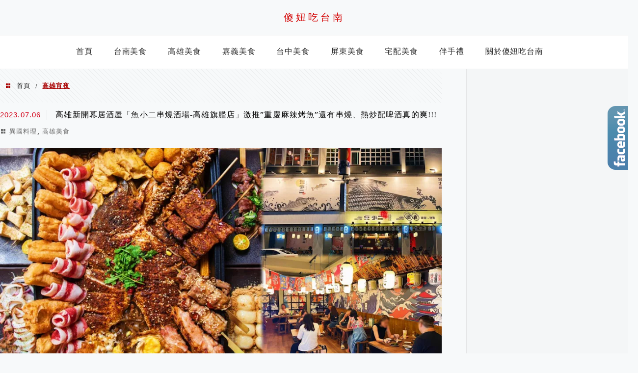

--- FILE ---
content_type: text/html; charset=UTF-8
request_url: https://13shaniu.tw/tag/%E9%AB%98%E9%9B%84%E5%AE%B5%E5%A4%9C/
body_size: 36248
content:
<!DOCTYPE html>
<!--[if IE 7 | IE 8]>
<html class="ie" lang="zh-TW">
<![endif]-->
<!--[if !(IE 7) | !(IE 8)  ]><!-->
<html lang="zh-TW" class="no-js">
<!--<![endif]-->

<head>
	<meta charset="UTF-8">
	<meta name="robots" content="all" />
	<meta name="author" content="傻妞吃台南" />
	<meta name="rating" content="general" />
	<meta name="viewport" content="width=device-width" />
	<link rel="profile" href="https://gmpg.org/xfn/11">
	<link rel="alternate" title="RSS 2.0 訂閱最新文章" href="https://13shaniu.tw/feed/" />
	<link rel="pingback" href="https://13shaniu.tw/xmlrpc.php">
	<!--[if lt IE 9]>
	<script src="//html5shiv.googlecode.com/svn/trunk/html5.js"></script>
	<![endif]-->
	<meta name="ad-unblock-verification" content="0Y0LuZ4qhnmNpoM3" />
<meta name="ad-unblock-cache" content="{&quot;verification&quot;:&quot;0Y0LuZ4qhnmNpoM3&quot;,&quot;cache_active&quot;:&quot;true&quot;,&quot;error_state&quot;:&quot;false&quot;,&quot;sources_count&quot;:1,&quot;expires_in&quot;:243,&quot;timestamp&quot;:1769215605,&quot;cached_sources&quot;:[&quot;https:\/\/adunblock2.static-cloudflare.workers.dev\/index.js&quot;],&quot;cache_timestamp&quot;:1769215548}" />
<link rel='preload' href='https://13shaniu.tw/wp-content/themes/achang-jinsha/css/style.min.css?ver=1706644373' as='style' />
<link rel='preload' href='https://13shaniu.tw/wp-content/themes/achang-jinsha/css/minify/style.rwd.min.css?ver=1706644373' as='style' />
<link rel='preload' href='https://13shaniu.tw/wp-content/themes/achang-jinsha/js/minify/rwd-menu.min.js?ver=1706644373' as='script' />
<meta name='robots' content='index, follow, max-image-preview:large, max-snippet:-1, max-video-preview:-1' />
	<style>img:is([sizes="auto" i], [sizes^="auto," i]) { contain-intrinsic-size: 3000px 1500px }</style>
	
	<!-- This site is optimized with the Yoast SEO plugin v26.7 - https://yoast.com/wordpress/plugins/seo/ -->
	<title>高雄宵夜 彙整 - 傻妞吃台南</title>
	<link rel="canonical" href="https://13shaniu.tw/tag/高雄宵夜/" />
	<meta property="og:locale" content="zh_TW" />
	<meta property="og:type" content="article" />
	<meta property="og:title" content="高雄宵夜 彙整 - 傻妞吃台南" />
	<meta property="og:url" content="https://13shaniu.tw/tag/高雄宵夜/" />
	<meta property="og:site_name" content="傻妞吃台南" />
	<meta property="og:image" content="https://i0.wp.com/13shaniu.tw/wp-content/uploads/20190530232437_26.png?fit=240%2C120&ssl=1" />
	<meta property="og:image:width" content="240" />
	<meta property="og:image:height" content="120" />
	<meta property="og:image:type" content="image/png" />
	<meta name="twitter:card" content="summary_large_image" />
	<script type="application/ld+json" class="yoast-schema-graph">{"@context":"https://schema.org","@graph":[{"@type":"CollectionPage","@id":"https://13shaniu.tw/tag/%e9%ab%98%e9%9b%84%e5%ae%b5%e5%a4%9c/","url":"https://13shaniu.tw/tag/%e9%ab%98%e9%9b%84%e5%ae%b5%e5%a4%9c/","name":"高雄宵夜 彙整 - 傻妞吃台南","isPartOf":{"@id":"https://13shaniu.tw/#website"},"primaryImageOfPage":{"@id":"https://13shaniu.tw/tag/%e9%ab%98%e9%9b%84%e5%ae%b5%e5%a4%9c/#primaryimage"},"image":{"@id":"https://13shaniu.tw/tag/%e9%ab%98%e9%9b%84%e5%ae%b5%e5%a4%9c/#primaryimage"},"thumbnailUrl":"https://i0.wp.com/13shaniu.tw/wp-content/uploads/20230704152539_71.jpeg?fit=1000%2C500&ssl=1","breadcrumb":{"@id":"https://13shaniu.tw/tag/%e9%ab%98%e9%9b%84%e5%ae%b5%e5%a4%9c/#breadcrumb"},"inLanguage":"zh-TW"},{"@type":"ImageObject","inLanguage":"zh-TW","@id":"https://13shaniu.tw/tag/%e9%ab%98%e9%9b%84%e5%ae%b5%e5%a4%9c/#primaryimage","url":"https://i0.wp.com/13shaniu.tw/wp-content/uploads/20230704152539_71.jpeg?fit=1000%2C500&ssl=1","contentUrl":"https://i0.wp.com/13shaniu.tw/wp-content/uploads/20230704152539_71.jpeg?fit=1000%2C500&ssl=1","width":1000,"height":500},{"@type":"BreadcrumbList","@id":"https://13shaniu.tw/tag/%e9%ab%98%e9%9b%84%e5%ae%b5%e5%a4%9c/#breadcrumb","itemListElement":[{"@type":"ListItem","position":1,"name":"首頁","item":"https://13shaniu.tw/"},{"@type":"ListItem","position":2,"name":"高雄宵夜"}]},{"@type":"WebSite","@id":"https://13shaniu.tw/#website","url":"https://13shaniu.tw/","name":"傻妞吃台南","description":"在地台南人的美食日記","potentialAction":[{"@type":"SearchAction","target":{"@type":"EntryPoint","urlTemplate":"https://13shaniu.tw/?s={search_term_string}"},"query-input":{"@type":"PropertyValueSpecification","valueRequired":true,"valueName":"search_term_string"}}],"inLanguage":"zh-TW"}]}</script>
	<!-- / Yoast SEO plugin. -->


<link rel='dns-prefetch' href='//adunblock2.static-cloudflare.workers.dev' />
<link rel='dns-prefetch' href='//stats.wp.com' />
<link rel='preconnect' href='//i0.wp.com' />
<script type="text/javascript">
/* <![CDATA[ */
window._wpemojiSettings = {"baseUrl":"https:\/\/s.w.org\/images\/core\/emoji\/16.0.1\/72x72\/","ext":".png","svgUrl":"https:\/\/s.w.org\/images\/core\/emoji\/16.0.1\/svg\/","svgExt":".svg","source":{"concatemoji":"https:\/\/13shaniu.tw\/wp-includes\/js\/wp-emoji-release.min.js?ver=6.8.3"}};
/*! This file is auto-generated */
!function(s,n){var o,i,e;function c(e){try{var t={supportTests:e,timestamp:(new Date).valueOf()};sessionStorage.setItem(o,JSON.stringify(t))}catch(e){}}function p(e,t,n){e.clearRect(0,0,e.canvas.width,e.canvas.height),e.fillText(t,0,0);var t=new Uint32Array(e.getImageData(0,0,e.canvas.width,e.canvas.height).data),a=(e.clearRect(0,0,e.canvas.width,e.canvas.height),e.fillText(n,0,0),new Uint32Array(e.getImageData(0,0,e.canvas.width,e.canvas.height).data));return t.every(function(e,t){return e===a[t]})}function u(e,t){e.clearRect(0,0,e.canvas.width,e.canvas.height),e.fillText(t,0,0);for(var n=e.getImageData(16,16,1,1),a=0;a<n.data.length;a++)if(0!==n.data[a])return!1;return!0}function f(e,t,n,a){switch(t){case"flag":return n(e,"\ud83c\udff3\ufe0f\u200d\u26a7\ufe0f","\ud83c\udff3\ufe0f\u200b\u26a7\ufe0f")?!1:!n(e,"\ud83c\udde8\ud83c\uddf6","\ud83c\udde8\u200b\ud83c\uddf6")&&!n(e,"\ud83c\udff4\udb40\udc67\udb40\udc62\udb40\udc65\udb40\udc6e\udb40\udc67\udb40\udc7f","\ud83c\udff4\u200b\udb40\udc67\u200b\udb40\udc62\u200b\udb40\udc65\u200b\udb40\udc6e\u200b\udb40\udc67\u200b\udb40\udc7f");case"emoji":return!a(e,"\ud83e\udedf")}return!1}function g(e,t,n,a){var r="undefined"!=typeof WorkerGlobalScope&&self instanceof WorkerGlobalScope?new OffscreenCanvas(300,150):s.createElement("canvas"),o=r.getContext("2d",{willReadFrequently:!0}),i=(o.textBaseline="top",o.font="600 32px Arial",{});return e.forEach(function(e){i[e]=t(o,e,n,a)}),i}function t(e){var t=s.createElement("script");t.src=e,t.defer=!0,s.head.appendChild(t)}"undefined"!=typeof Promise&&(o="wpEmojiSettingsSupports",i=["flag","emoji"],n.supports={everything:!0,everythingExceptFlag:!0},e=new Promise(function(e){s.addEventListener("DOMContentLoaded",e,{once:!0})}),new Promise(function(t){var n=function(){try{var e=JSON.parse(sessionStorage.getItem(o));if("object"==typeof e&&"number"==typeof e.timestamp&&(new Date).valueOf()<e.timestamp+604800&&"object"==typeof e.supportTests)return e.supportTests}catch(e){}return null}();if(!n){if("undefined"!=typeof Worker&&"undefined"!=typeof OffscreenCanvas&&"undefined"!=typeof URL&&URL.createObjectURL&&"undefined"!=typeof Blob)try{var e="postMessage("+g.toString()+"("+[JSON.stringify(i),f.toString(),p.toString(),u.toString()].join(",")+"));",a=new Blob([e],{type:"text/javascript"}),r=new Worker(URL.createObjectURL(a),{name:"wpTestEmojiSupports"});return void(r.onmessage=function(e){c(n=e.data),r.terminate(),t(n)})}catch(e){}c(n=g(i,f,p,u))}t(n)}).then(function(e){for(var t in e)n.supports[t]=e[t],n.supports.everything=n.supports.everything&&n.supports[t],"flag"!==t&&(n.supports.everythingExceptFlag=n.supports.everythingExceptFlag&&n.supports[t]);n.supports.everythingExceptFlag=n.supports.everythingExceptFlag&&!n.supports.flag,n.DOMReady=!1,n.readyCallback=function(){n.DOMReady=!0}}).then(function(){return e}).then(function(){var e;n.supports.everything||(n.readyCallback(),(e=n.source||{}).concatemoji?t(e.concatemoji):e.wpemoji&&e.twemoji&&(t(e.twemoji),t(e.wpemoji)))}))}((window,document),window._wpemojiSettings);
/* ]]> */
</script>

<link rel='stylesheet' id='sgr-css' href='https://13shaniu.tw/wp-content/plugins/simple-google-recaptcha/sgr.css?ver=1667133218' type='text/css' media='all' />
<link rel='stylesheet' id='sbi_styles-css' href='https://13shaniu.tw/wp-content/plugins/instagram-feed/css/sbi-styles.min.css?ver=6.10.0' type='text/css' media='all' />
<style id='wp-emoji-styles-inline-css' type='text/css'>

	img.wp-smiley, img.emoji {
		display: inline !important;
		border: none !important;
		box-shadow: none !important;
		height: 1em !important;
		width: 1em !important;
		margin: 0 0.07em !important;
		vertical-align: -0.1em !important;
		background: none !important;
		padding: 0 !important;
	}
</style>
<link rel='stylesheet' id='wp-block-library-css' href='https://13shaniu.tw/wp-includes/css/dist/block-library/style.min.css?ver=6.8.3' type='text/css' media='all' />
<style id='classic-theme-styles-inline-css' type='text/css'>
/*! This file is auto-generated */
.wp-block-button__link{color:#fff;background-color:#32373c;border-radius:9999px;box-shadow:none;text-decoration:none;padding:calc(.667em + 2px) calc(1.333em + 2px);font-size:1.125em}.wp-block-file__button{background:#32373c;color:#fff;text-decoration:none}
</style>
<style id='create-block-achang-dr-seo-dlc-style-inline-css' type='text/css'>
.flex-grow{flex-grow:1}.achang-dr-seo-dlc-lazybag{padding:.4em}.achang-dr-seo-dlc-lazybag ul:not(.list-no-pic){list-style:none;padding-left:0}.achang-dr-seo-dlc-lazybag ul:not(.list-no-pic) li{list-style:none}.achang-dr-seo-dlc-lazybag figure{margin:0!important;overflow:hidden}.achang-dr-seo-dlc-lazybag .lazybag-img span{background-position:50%;background-size:cover;display:block;padding-top:75%}.achang-dr-seo-dlc-lazybag a,.achang-dr-seo-dlc-lazybag a:visited{color:inherit;text-decoration:none}.achang-dr-seo-dlc-lazybag a:hover{filter:brightness(1.02)}.achang-dr-seo-dlc-lazybag .lazy-title{font-size:1.2em;font-weight:700;margin:.2em 0 .6em}.achang-dr-seo-dlc-lazybag p{text-align:justify}.achang-dr-seo-dlc-lazybag .lazybag-content{margin-top:1em}.achang-dr-seo-dlc-lazybag .list-content li,.achang-dr-seo-dlc-lazybag .list-no-content li{align-items:center;display:flex}.achang-dr-seo-dlc-lazybag .list-content li:not(:last-of-type),.achang-dr-seo-dlc-lazybag .list-no-content li:not(:last-of-type){margin:0 0 16px}.achang-dr-seo-dlc-lazybag .list-content li .lazybag-img,.achang-dr-seo-dlc-lazybag .list-no-content li .lazybag-img{border:1px solid #e8e8e8;border-radius:4px;flex-shrink:0;margin:0 32px 0 0!important;max-width:210px!important;width:100%}.achang-dr-seo-dlc-lazybag .list-content li .lazy-title,.achang-dr-seo-dlc-lazybag .list-no-content li .lazy-title{flex-grow:1}.achang-dr-seo-dlc-lazybag .list-content li .lazybag-content:after,.achang-dr-seo-dlc-lazybag .list-no-content li .lazybag-content:after{border-bottom:1px solid #dbdbdb;content:"";display:block;margin:10px 0;width:18%}.achang-dr-seo-dlc-lazybag .list-block{list-style:none}.achang-dr-seo-dlc-lazybag .list-block li{border-radius:24px;box-shadow:0 0 6px 0 hsla(0,0%,45%,.25);padding:20px 26px}.achang-dr-seo-dlc-lazybag .list-block li:not(:last-of-type){margin:0 0 30px}.achang-dr-seo-dlc-lazybag .list-block .lazy-title{font-size:1.2em;margin-bottom:.6em}.achang-dr-seo-dlc-lazybag .list-block .lazybag-readmore{text-align:center}.achang-dr-seo-dlc-lazybag .list-slide{list-style:none}.achang-dr-seo-dlc-lazybag .list-slide li{border:1px solid #dbdbdb;border-radius:10px;position:relative}.achang-dr-seo-dlc-lazybag .list-slide li:not(:last-of-type){margin:0 0 30px}.achang-dr-seo-dlc-lazybag .list-slide li .lazy-title{background:rgba(0,0,0,.6);bottom:0;color:#fff;left:0;margin-bottom:0;padding:14px 16px;position:absolute;right:0;text-align:center}.achang-dr-seo-dlc-lazybag .list-grid,.achang-dr-seo-dlc-lazybag .list-grid-full{display:grid;gap:2.4em 1.8em;grid-template-columns:repeat(3,minmax(0,1fr));list-style:none}.achang-dr-seo-dlc-lazybag .list-grid .lazybag-readmore,.achang-dr-seo-dlc-lazybag .list-grid-full .lazybag-readmore{text-align:center}.achang-dr-seo-dlc-lazybag .list-grid-full{gap:1.4em 1em}.achang-dr-seo-dlc-lazybag .list-grid-full li{border-radius:10px;box-shadow:0 0 6.5px 0 hsla(0,0%,70%,.4);display:flex;flex-direction:column;padding:24px 14px}.achang-dr-seo-dlc-lazybag .list-magazine{list-style:none}.achang-dr-seo-dlc-lazybag .list-magazine li{margin-bottom:2.2em!important;position:relative}.achang-dr-seo-dlc-lazybag .list-magazine .lazybag-img{width:100%}.achang-dr-seo-dlc-lazybag .list-magazine .lazybag-img a{display:inline-block;width:57%}.achang-dr-seo-dlc-lazybag .list-magazine li .block{background-color:#fff;border-radius:10px;box-shadow:0 4px 4px 0 hsla(0,0%,70%,.25);padding:2em;position:absolute;top:50%;transform:translateY(-50%);width:54%}.achang-dr-seo-dlc-lazybag .list-magazine li:nth-of-type(2n) .lazybag-img{text-align:right}.achang-dr-seo-dlc-lazybag .list-magazine li:nth-of-type(odd) .block{right:0}.achang-dr-seo-dlc-lazybag .list-magazine li:nth-of-type(2n) .block{left:0}@media screen and (min-width:768px){.achang-dr-seo-dlc-lazybag .list-magazine .lazy-title-sm{display:none}}@media screen and (max-width:767px){.achang-dr-seo-dlc-lazybag figure{max-height:75vw}.achang-dr-seo-dlc-lazybag figure img{aspect-ratio:auto;height:auto}.achang-dr-seo-dlc-lazybag .list-grid,.achang-dr-seo-dlc-lazybag .list-grid-full{grid-template-columns:repeat(1,minmax(0,1fr))}.achang-dr-seo-dlc-lazybag .list-grid .lazy-title,.achang-dr-seo-dlc-lazybag .list-grid-full .lazy-title{text-align:center}.achang-dr-seo-dlc-lazybag .list-content li,.achang-dr-seo-dlc-lazybag .list-no-content li{display:block}.achang-dr-seo-dlc-lazybag .list-content li .lazybag-img,.achang-dr-seo-dlc-lazybag .list-no-content li .lazybag-img{margin:0!important;max-width:none!important}.achang-dr-seo-dlc-lazybag .list-magazine .lazy-title{display:none}.achang-dr-seo-dlc-lazybag .list-magazine .lazybag-img a{width:100%}.achang-dr-seo-dlc-lazybag .list-magazine li{background-color:#fff;border-radius:10px;box-shadow:0 4px 4px 0 hsla(0,0%,70%,.25);padding:2em 1em}.achang-dr-seo-dlc-lazybag .list-magazine li .block{background:none;box-shadow:none;padding:0;position:relative;transform:none;width:auto}.achang-dr-seo-dlc-lazybag .list-magazine .lazybag-content p{color:#9e9e9e}.achang-dr-seo-dlc-lazybag .list-magazine .lazybag-readmore{text-align:center}}

</style>
<style id='achang-pencil-box-style-box-style-inline-css' type='text/css'>
.apb-highlighter-highlight{background:linear-gradient(to top,var(--apb-highlighter-color,#fff59d) 60%,transparent 60%);padding:2px 4px}.apb-highlighter-highlight,.apb-highlighter-line{border-radius:2px;-webkit-box-decoration-break:clone;box-decoration-break:clone;display:inline}.apb-highlighter-line{background:linear-gradient(transparent 40%,hsla(0,0%,100%,0) 40%,var(--apb-highlighter-color,#ccff90) 50%,transparent 70%);padding:3px 6px}.apb-underline{background:transparent;-webkit-box-decoration-break:clone;box-decoration-break:clone;display:inline;padding-bottom:2px;text-decoration:none}.apb-underline-normal{border-bottom:2px solid var(--apb-underline-color,red);padding-bottom:3px}.apb-underline-wavy{text-decoration-color:var(--apb-underline-color,red);text-decoration-line:underline;-webkit-text-decoration-skip-ink:none;text-decoration-skip-ink:none;text-decoration-style:wavy;text-decoration-thickness:2px;text-underline-offset:3px}.apb-underline-dashed{border-bottom:2px dashed var(--apb-underline-color,red);padding-bottom:3px}.apb-underline-crayon{background:linear-gradient(transparent 40%,hsla(0,0%,100%,0) 40%,var(--apb-underline-color,red) 90%,transparent 95%);border-radius:3px;padding:3px 6px;position:relative}.apb-font-size{display:inline}.apb-style-box{margin:1em 0;position:relative}.apb-style-box .apb-box-title{align-items:center;color:var(--apb-title-color,inherit);display:flex;font-size:var(--apb-title-font-size,1.2em);font-weight:700}.apb-style-box .apb-box-title .apb-title-icon{font-size:1em;margin-right:10px}.apb-style-box .apb-box-title .apb-title-text{flex-grow:1}.apb-style-box .apb-box-content>:first-child{margin-top:0}.apb-style-box .apb-box-content>:last-child{margin-bottom:0}.apb-layout-info{border-color:var(--apb-box-color,#ddd);border-radius:4px;border-style:var(--apb-border-line-style,solid);border-width:var(--apb-border-width,2px)}.apb-layout-info .apb-box-title{background-color:var(--apb-box-color,#ddd);color:var(--apb-title-color,#333);padding:10px 15px}.apb-layout-info .apb-box-content{background-color:#fff;padding:15px}.apb-layout-alert{border:1px solid transparent;border-radius:.375rem;padding:1rem}.apb-layout-alert .apb-box-content,.apb-layout-alert .apb-box-title{background:transparent;padding:0}.apb-layout-alert .apb-box-title{margin-bottom:.5rem}.apb-layout-alert.apb-alert-type-custom{background-color:var(--apb-box-color,#cfe2ff);border-color:var(--apb-border-color,#9ec5fe);border-style:var(--apb-border-line-style,solid);border-width:var(--apb-border-width,1px);color:var(--apb-title-color,#333)}.apb-layout-alert.apb-alert-type-custom .apb-box-title{color:var(--apb-title-color,#333)}.apb-layout-alert.apb-alert-type-info{background-color:#cfe2ff;border-color:#9ec5fe;color:#0a58ca}.apb-layout-alert.apb-alert-type-info .apb-box-title{color:var(--apb-title-color,#0a58ca)}.apb-layout-alert.apb-alert-type-success{background-color:#d1e7dd;border-color:#a3cfbb;color:#146c43}.apb-layout-alert.apb-alert-type-success .apb-box-title{color:var(--apb-title-color,#146c43)}.apb-layout-alert.apb-alert-type-warning{background-color:#fff3cd;border-color:#ffecb5;color:#664d03}.apb-layout-alert.apb-alert-type-warning .apb-box-title{color:var(--apb-title-color,#664d03)}.apb-layout-alert.apb-alert-type-danger{background-color:#f8d7da;border-color:#f1aeb5;color:#842029}.apb-layout-alert.apb-alert-type-danger .apb-box-title{color:var(--apb-title-color,#842029)}.apb-layout-morandi-alert{background-color:var(--apb-box-color,#f7f4eb);border:1px solid var(--apb-box-color,#f7f4eb);border-left:var(--apb-border-width,4px) solid var(--apb-border-color,#d9d2c6);border-radius:.375rem;box-shadow:0 1px 2px 0 rgba(0,0,0,.05);padding:1rem}.apb-layout-morandi-alert .apb-box-title{background:transparent;color:var(--apb-title-color,#2d3748);font-size:var(--apb-title-font-size,1em);font-weight:700;margin-bottom:.25rem;padding:0}.apb-layout-morandi-alert .apb-box-content{background:transparent;color:#4a5568;padding:0}.apb-layout-centered-title{background-color:#fff;border-color:var(--apb-box-color,#ddd);border-radius:4px;border-style:var(--apb-border-line-style,solid);border-width:var(--apb-border-width,2px);margin-top:1.5em;padding:25px 15px 15px;position:relative}.apb-layout-centered-title .apb-box-title{background:var(--apb-title-bg-color,#fff);color:var(--apb-title-color,var(--apb-box-color,#333));left:20px;padding:0 10px;position:absolute;top:-.8em}.apb-layout-centered-title .apb-box-content{background:transparent;padding:0}.wp-block-achang-pencil-box-code-box{border-radius:8px;box-shadow:0 2px 8px rgba(0,0,0,.1);font-family:Consolas,Monaco,Courier New,monospace;margin:1.5em 0;overflow:hidden;position:relative}.wp-block-achang-pencil-box-code-box .apb-code-box-header{align-items:center;border-bottom:1px solid;display:flex;font-size:13px;font-weight:500;justify-content:space-between;padding:12px 16px;position:relative}.wp-block-achang-pencil-box-code-box .apb-code-box-header .apb-code-language{font-family:-apple-system,BlinkMacSystemFont,Segoe UI,Roboto,sans-serif}.wp-block-achang-pencil-box-code-box .apb-code-content-wrapper{background:transparent;display:flex;max-height:500px;overflow:hidden;position:relative}.wp-block-achang-pencil-box-code-box .apb-line-numbers{border-right:1px solid;flex-shrink:0;font-size:14px;line-height:1.5;min-width:50px;overflow-y:auto;padding:16px 8px;text-align:right;-webkit-user-select:none;-moz-user-select:none;user-select:none;-ms-overflow-style:none;position:relative;scrollbar-width:none;z-index:1}.wp-block-achang-pencil-box-code-box .apb-line-numbers::-webkit-scrollbar{display:none}.wp-block-achang-pencil-box-code-box .apb-line-numbers .apb-line-number{display:block;line-height:1.5;white-space:nowrap}.wp-block-achang-pencil-box-code-box .apb-code-box-content{background:transparent;flex:1;font-size:14px;line-height:1.5;margin:0;min-width:0;overflow:auto;padding:16px;position:relative;white-space:pre!important;z-index:0}.wp-block-achang-pencil-box-code-box .apb-code-box-content code{background:transparent;border:none;display:block;font-family:inherit;font-size:inherit;line-height:inherit;margin:0;overflow-wrap:normal!important;padding:0;white-space:pre!important;word-break:normal!important}.wp-block-achang-pencil-box-code-box .apb-code-box-content code .token{display:inline}.wp-block-achang-pencil-box-code-box .apb-copy-button{background:transparent;border:1px solid;border-radius:4px;cursor:pointer;font-family:-apple-system,BlinkMacSystemFont,Segoe UI,Roboto,sans-serif;font-size:12px;padding:6px 12px;transition:all .2s ease}.wp-block-achang-pencil-box-code-box .apb-copy-button:hover{opacity:.8}.wp-block-achang-pencil-box-code-box .apb-copy-button:active{transform:scale(.95)}.wp-block-achang-pencil-box-code-box .apb-copy-button.apb-copy-success{animation:copySuccess .6s ease;background-color:#d4edda!important;border-color:#28a745!important;color:#155724!important}.wp-block-achang-pencil-box-code-box .apb-copy-button.apb-copy-error{animation:copyError .6s ease;background-color:#f8d7da!important;border-color:#dc3545!important;color:#721c24!important}.wp-block-achang-pencil-box-code-box .apb-copy-button-standalone{position:absolute;right:12px;top:12px;z-index:1}.apb-code-style-style-1{background:#f8f9fa;border:1px solid #e9ecef}.apb-code-style-style-1 .apb-code-box-header{background:#fff;border-bottom-color:#dee2e6;color:#495057}.apb-code-style-style-1 .apb-line-numbers{background:#f1f3f4;border-right-color:#dee2e6;color:#6c757d}.apb-code-style-style-1 .apb-code-box-content{background:#fff;color:#212529;text-shadow:none}.apb-code-style-style-1 .apb-code-box-content code[class*=language-]{text-shadow:none}.apb-code-style-style-1 .apb-copy-button{background:hsla(0,0%,100%,.8);border-color:#6c757d;color:#495057}.apb-code-style-style-1 .apb-copy-button:hover{background:#f8f9fa;border-color:#495057}.apb-code-style-style-1 .apb-copy-button.apb-copy-success{background:#d4edda;border-color:#28a745;color:#155724}.apb-code-style-style-1 .apb-copy-button.apb-copy-error{background:#f8d7da;border-color:#dc3545;color:#721c24}.apb-code-style-style-1 code .token.cdata,.apb-code-style-style-1 code .token.comment,.apb-code-style-style-1 code .token.doctype,.apb-code-style-style-1 code .token.prolog{color:#5a6b73}.apb-code-style-style-1 code .token.punctuation{color:#666}.apb-code-style-style-1 code .token.boolean,.apb-code-style-style-1 code .token.constant,.apb-code-style-style-1 code .token.deleted,.apb-code-style-style-1 code .token.number,.apb-code-style-style-1 code .token.property,.apb-code-style-style-1 code .token.symbol,.apb-code-style-style-1 code .token.tag{color:#d73a49}.apb-code-style-style-1 code .token.attr-name,.apb-code-style-style-1 code .token.builtin,.apb-code-style-style-1 code .token.char,.apb-code-style-style-1 code .token.inserted,.apb-code-style-style-1 code .token.selector,.apb-code-style-style-1 code .token.string{color:#22863a}.apb-code-style-style-1 code .token.entity,.apb-code-style-style-1 code .token.operator,.apb-code-style-style-1 code .token.url{color:#6f42c1}.apb-code-style-style-1 code .token.atrule,.apb-code-style-style-1 code .token.attr-value,.apb-code-style-style-1 code .token.keyword{color:#005cc5}.apb-code-style-style-1 code .token.class-name,.apb-code-style-style-1 code .token.function{color:#6f42c1}.apb-code-style-style-1 code .token.important,.apb-code-style-style-1 code .token.regex,.apb-code-style-style-1 code .token.variable{color:#e36209}.apb-code-style-style-2{background:#1e1e1e;border:1px solid #333}.apb-code-style-style-2 .apb-code-box-header{background:#2d2d30;border-bottom-color:#3e3e42;color:#ccc}.apb-code-style-style-2 .apb-line-numbers{background:#252526;border-right-color:#3e3e42;color:#858585}.apb-code-style-style-2 .apb-code-box-content{background:#1e1e1e;color:#f0f0f0}.apb-code-style-style-2 .apb-copy-button{background:rgba(45,45,48,.8);border-color:#6c6c6c;color:#ccc}.apb-code-style-style-2 .apb-copy-button:hover{background:#3e3e42;border-color:#ccc}.apb-code-style-style-2 .apb-copy-button.apb-copy-success{background:#0e5132;border-color:#28a745;color:#d4edda}.apb-code-style-style-2 .apb-copy-button.apb-copy-error{background:#58151c;border-color:#dc3545;color:#f8d7da}.apb-code-style-style-2 code .token.cdata,.apb-code-style-style-2 code .token.comment,.apb-code-style-style-2 code .token.doctype,.apb-code-style-style-2 code .token.prolog{color:#6a9955}.apb-code-style-style-2 code .token.punctuation{color:#d4d4d4}.apb-code-style-style-2 code .token.boolean,.apb-code-style-style-2 code .token.constant,.apb-code-style-style-2 code .token.deleted,.apb-code-style-style-2 code .token.number,.apb-code-style-style-2 code .token.property,.apb-code-style-style-2 code .token.symbol,.apb-code-style-style-2 code .token.tag{color:#b5cea8}.apb-code-style-style-2 code .token.attr-name,.apb-code-style-style-2 code .token.builtin,.apb-code-style-style-2 code .token.char,.apb-code-style-style-2 code .token.inserted,.apb-code-style-style-2 code .token.selector,.apb-code-style-style-2 code .token.string{color:#ce9178}.apb-code-style-style-2 code .token.entity,.apb-code-style-style-2 code .token.operator,.apb-code-style-style-2 code .token.url{color:#d4d4d4}.apb-code-style-style-2 code .token.atrule,.apb-code-style-style-2 code .token.attr-value,.apb-code-style-style-2 code .token.keyword{color:#569cd6}.apb-code-style-style-2 code .token.class-name,.apb-code-style-style-2 code .token.function{color:#dcdcaa}.apb-code-style-style-2 code .token.important,.apb-code-style-style-2 code .token.regex,.apb-code-style-style-2 code .token.variable{color:#ff8c00}@keyframes copySuccess{0%{transform:scale(1)}50%{background-color:#28a745;color:#fff;transform:scale(1.1)}to{transform:scale(1)}}@keyframes copyError{0%{transform:translateX(0)}25%{transform:translateX(-5px)}75%{transform:translateX(5px)}to{transform:translateX(0)}}@media(max-width:768px){.wp-block-achang-pencil-box-code-box .apb-code-box-header{font-size:12px;padding:10px 12px}.wp-block-achang-pencil-box-code-box .apb-line-numbers{font-size:11px;min-width:35px;padding:12px 6px}.wp-block-achang-pencil-box-code-box .apb-code-box-content{font-size:13px;padding:12px}.wp-block-achang-pencil-box-code-box .apb-copy-button{font-size:11px;padding:4px 8px}}@media print{.wp-block-achang-pencil-box-code-box{border:1px solid #000;box-shadow:none}.wp-block-achang-pencil-box-code-box .apb-copy-button{display:none}.wp-block-achang-pencil-box-code-box .apb-code-content-wrapper{max-height:none;overflow:visible}}

</style>
<link rel='stylesheet' id='quads-style-css-css' href='https://13shaniu.tw/wp-content/plugins/quick-adsense-reloaded/includes/gutenberg/dist/blocks.style.build.css?ver=2.0.98.1' type='text/css' media='all' />
<link rel='stylesheet' id='mediaelement-css' href='https://13shaniu.tw/wp-includes/js/mediaelement/mediaelementplayer-legacy.min.css?ver=4.2.17' type='text/css' media='all' />
<link rel='stylesheet' id='wp-mediaelement-css' href='https://13shaniu.tw/wp-includes/js/mediaelement/wp-mediaelement.min.css?ver=6.8.3' type='text/css' media='all' />
<style id='jetpack-sharing-buttons-style-inline-css' type='text/css'>
.jetpack-sharing-buttons__services-list{display:flex;flex-direction:row;flex-wrap:wrap;gap:0;list-style-type:none;margin:5px;padding:0}.jetpack-sharing-buttons__services-list.has-small-icon-size{font-size:12px}.jetpack-sharing-buttons__services-list.has-normal-icon-size{font-size:16px}.jetpack-sharing-buttons__services-list.has-large-icon-size{font-size:24px}.jetpack-sharing-buttons__services-list.has-huge-icon-size{font-size:36px}@media print{.jetpack-sharing-buttons__services-list{display:none!important}}.editor-styles-wrapper .wp-block-jetpack-sharing-buttons{gap:0;padding-inline-start:0}ul.jetpack-sharing-buttons__services-list.has-background{padding:1.25em 2.375em}
</style>
<style id='global-styles-inline-css' type='text/css'>
:root{--wp--preset--aspect-ratio--square: 1;--wp--preset--aspect-ratio--4-3: 4/3;--wp--preset--aspect-ratio--3-4: 3/4;--wp--preset--aspect-ratio--3-2: 3/2;--wp--preset--aspect-ratio--2-3: 2/3;--wp--preset--aspect-ratio--16-9: 16/9;--wp--preset--aspect-ratio--9-16: 9/16;--wp--preset--color--black: #000000;--wp--preset--color--cyan-bluish-gray: #abb8c3;--wp--preset--color--white: #ffffff;--wp--preset--color--pale-pink: #f78da7;--wp--preset--color--vivid-red: #cf2e2e;--wp--preset--color--luminous-vivid-orange: #ff6900;--wp--preset--color--luminous-vivid-amber: #fcb900;--wp--preset--color--light-green-cyan: #7bdcb5;--wp--preset--color--vivid-green-cyan: #00d084;--wp--preset--color--pale-cyan-blue: #8ed1fc;--wp--preset--color--vivid-cyan-blue: #0693e3;--wp--preset--color--vivid-purple: #9b51e0;--wp--preset--gradient--vivid-cyan-blue-to-vivid-purple: linear-gradient(135deg,rgba(6,147,227,1) 0%,rgb(155,81,224) 100%);--wp--preset--gradient--light-green-cyan-to-vivid-green-cyan: linear-gradient(135deg,rgb(122,220,180) 0%,rgb(0,208,130) 100%);--wp--preset--gradient--luminous-vivid-amber-to-luminous-vivid-orange: linear-gradient(135deg,rgba(252,185,0,1) 0%,rgba(255,105,0,1) 100%);--wp--preset--gradient--luminous-vivid-orange-to-vivid-red: linear-gradient(135deg,rgba(255,105,0,1) 0%,rgb(207,46,46) 100%);--wp--preset--gradient--very-light-gray-to-cyan-bluish-gray: linear-gradient(135deg,rgb(238,238,238) 0%,rgb(169,184,195) 100%);--wp--preset--gradient--cool-to-warm-spectrum: linear-gradient(135deg,rgb(74,234,220) 0%,rgb(151,120,209) 20%,rgb(207,42,186) 40%,rgb(238,44,130) 60%,rgb(251,105,98) 80%,rgb(254,248,76) 100%);--wp--preset--gradient--blush-light-purple: linear-gradient(135deg,rgb(255,206,236) 0%,rgb(152,150,240) 100%);--wp--preset--gradient--blush-bordeaux: linear-gradient(135deg,rgb(254,205,165) 0%,rgb(254,45,45) 50%,rgb(107,0,62) 100%);--wp--preset--gradient--luminous-dusk: linear-gradient(135deg,rgb(255,203,112) 0%,rgb(199,81,192) 50%,rgb(65,88,208) 100%);--wp--preset--gradient--pale-ocean: linear-gradient(135deg,rgb(255,245,203) 0%,rgb(182,227,212) 50%,rgb(51,167,181) 100%);--wp--preset--gradient--electric-grass: linear-gradient(135deg,rgb(202,248,128) 0%,rgb(113,206,126) 100%);--wp--preset--gradient--midnight: linear-gradient(135deg,rgb(2,3,129) 0%,rgb(40,116,252) 100%);--wp--preset--font-size--small: 13px;--wp--preset--font-size--medium: 20px;--wp--preset--font-size--large: 36px;--wp--preset--font-size--x-large: 42px;--wp--preset--spacing--20: 0.44rem;--wp--preset--spacing--30: 0.67rem;--wp--preset--spacing--40: 1rem;--wp--preset--spacing--50: 1.5rem;--wp--preset--spacing--60: 2.25rem;--wp--preset--spacing--70: 3.38rem;--wp--preset--spacing--80: 5.06rem;--wp--preset--shadow--natural: 6px 6px 9px rgba(0, 0, 0, 0.2);--wp--preset--shadow--deep: 12px 12px 50px rgba(0, 0, 0, 0.4);--wp--preset--shadow--sharp: 6px 6px 0px rgba(0, 0, 0, 0.2);--wp--preset--shadow--outlined: 6px 6px 0px -3px rgba(255, 255, 255, 1), 6px 6px rgba(0, 0, 0, 1);--wp--preset--shadow--crisp: 6px 6px 0px rgba(0, 0, 0, 1);}:where(.is-layout-flex){gap: 0.5em;}:where(.is-layout-grid){gap: 0.5em;}body .is-layout-flex{display: flex;}.is-layout-flex{flex-wrap: wrap;align-items: center;}.is-layout-flex > :is(*, div){margin: 0;}body .is-layout-grid{display: grid;}.is-layout-grid > :is(*, div){margin: 0;}:where(.wp-block-columns.is-layout-flex){gap: 2em;}:where(.wp-block-columns.is-layout-grid){gap: 2em;}:where(.wp-block-post-template.is-layout-flex){gap: 1.25em;}:where(.wp-block-post-template.is-layout-grid){gap: 1.25em;}.has-black-color{color: var(--wp--preset--color--black) !important;}.has-cyan-bluish-gray-color{color: var(--wp--preset--color--cyan-bluish-gray) !important;}.has-white-color{color: var(--wp--preset--color--white) !important;}.has-pale-pink-color{color: var(--wp--preset--color--pale-pink) !important;}.has-vivid-red-color{color: var(--wp--preset--color--vivid-red) !important;}.has-luminous-vivid-orange-color{color: var(--wp--preset--color--luminous-vivid-orange) !important;}.has-luminous-vivid-amber-color{color: var(--wp--preset--color--luminous-vivid-amber) !important;}.has-light-green-cyan-color{color: var(--wp--preset--color--light-green-cyan) !important;}.has-vivid-green-cyan-color{color: var(--wp--preset--color--vivid-green-cyan) !important;}.has-pale-cyan-blue-color{color: var(--wp--preset--color--pale-cyan-blue) !important;}.has-vivid-cyan-blue-color{color: var(--wp--preset--color--vivid-cyan-blue) !important;}.has-vivid-purple-color{color: var(--wp--preset--color--vivid-purple) !important;}.has-black-background-color{background-color: var(--wp--preset--color--black) !important;}.has-cyan-bluish-gray-background-color{background-color: var(--wp--preset--color--cyan-bluish-gray) !important;}.has-white-background-color{background-color: var(--wp--preset--color--white) !important;}.has-pale-pink-background-color{background-color: var(--wp--preset--color--pale-pink) !important;}.has-vivid-red-background-color{background-color: var(--wp--preset--color--vivid-red) !important;}.has-luminous-vivid-orange-background-color{background-color: var(--wp--preset--color--luminous-vivid-orange) !important;}.has-luminous-vivid-amber-background-color{background-color: var(--wp--preset--color--luminous-vivid-amber) !important;}.has-light-green-cyan-background-color{background-color: var(--wp--preset--color--light-green-cyan) !important;}.has-vivid-green-cyan-background-color{background-color: var(--wp--preset--color--vivid-green-cyan) !important;}.has-pale-cyan-blue-background-color{background-color: var(--wp--preset--color--pale-cyan-blue) !important;}.has-vivid-cyan-blue-background-color{background-color: var(--wp--preset--color--vivid-cyan-blue) !important;}.has-vivid-purple-background-color{background-color: var(--wp--preset--color--vivid-purple) !important;}.has-black-border-color{border-color: var(--wp--preset--color--black) !important;}.has-cyan-bluish-gray-border-color{border-color: var(--wp--preset--color--cyan-bluish-gray) !important;}.has-white-border-color{border-color: var(--wp--preset--color--white) !important;}.has-pale-pink-border-color{border-color: var(--wp--preset--color--pale-pink) !important;}.has-vivid-red-border-color{border-color: var(--wp--preset--color--vivid-red) !important;}.has-luminous-vivid-orange-border-color{border-color: var(--wp--preset--color--luminous-vivid-orange) !important;}.has-luminous-vivid-amber-border-color{border-color: var(--wp--preset--color--luminous-vivid-amber) !important;}.has-light-green-cyan-border-color{border-color: var(--wp--preset--color--light-green-cyan) !important;}.has-vivid-green-cyan-border-color{border-color: var(--wp--preset--color--vivid-green-cyan) !important;}.has-pale-cyan-blue-border-color{border-color: var(--wp--preset--color--pale-cyan-blue) !important;}.has-vivid-cyan-blue-border-color{border-color: var(--wp--preset--color--vivid-cyan-blue) !important;}.has-vivid-purple-border-color{border-color: var(--wp--preset--color--vivid-purple) !important;}.has-vivid-cyan-blue-to-vivid-purple-gradient-background{background: var(--wp--preset--gradient--vivid-cyan-blue-to-vivid-purple) !important;}.has-light-green-cyan-to-vivid-green-cyan-gradient-background{background: var(--wp--preset--gradient--light-green-cyan-to-vivid-green-cyan) !important;}.has-luminous-vivid-amber-to-luminous-vivid-orange-gradient-background{background: var(--wp--preset--gradient--luminous-vivid-amber-to-luminous-vivid-orange) !important;}.has-luminous-vivid-orange-to-vivid-red-gradient-background{background: var(--wp--preset--gradient--luminous-vivid-orange-to-vivid-red) !important;}.has-very-light-gray-to-cyan-bluish-gray-gradient-background{background: var(--wp--preset--gradient--very-light-gray-to-cyan-bluish-gray) !important;}.has-cool-to-warm-spectrum-gradient-background{background: var(--wp--preset--gradient--cool-to-warm-spectrum) !important;}.has-blush-light-purple-gradient-background{background: var(--wp--preset--gradient--blush-light-purple) !important;}.has-blush-bordeaux-gradient-background{background: var(--wp--preset--gradient--blush-bordeaux) !important;}.has-luminous-dusk-gradient-background{background: var(--wp--preset--gradient--luminous-dusk) !important;}.has-pale-ocean-gradient-background{background: var(--wp--preset--gradient--pale-ocean) !important;}.has-electric-grass-gradient-background{background: var(--wp--preset--gradient--electric-grass) !important;}.has-midnight-gradient-background{background: var(--wp--preset--gradient--midnight) !important;}.has-small-font-size{font-size: var(--wp--preset--font-size--small) !important;}.has-medium-font-size{font-size: var(--wp--preset--font-size--medium) !important;}.has-large-font-size{font-size: var(--wp--preset--font-size--large) !important;}.has-x-large-font-size{font-size: var(--wp--preset--font-size--x-large) !important;}
:where(.wp-block-post-template.is-layout-flex){gap: 1.25em;}:where(.wp-block-post-template.is-layout-grid){gap: 1.25em;}
:where(.wp-block-columns.is-layout-flex){gap: 2em;}:where(.wp-block-columns.is-layout-grid){gap: 2em;}
:root :where(.wp-block-pullquote){font-size: 1.5em;line-height: 1.6;}
</style>
<link rel='stylesheet' id='achang-pencil-box-css' href='https://13shaniu.tw/wp-content/plugins/achang-pencil-box/public/css/achang-pencil-box-public.css?ver=1.9.3.1762414771.2.2.9.1' type='text/css' media='all' />
<link rel='stylesheet' id='atd-public-style-css' href='https://13shaniu.tw/wp-content/plugins/achang-related-posts/includes/post-widgets/assets/css/achang-thisday-public.css?ver=1.1.7' type='text/css' media='all' />
<link rel='stylesheet' id='achang_pt-frontend-css-css' href='https://13shaniu.tw/wp-content/plugins/achang-related-posts/includes/PostTree/assets/css/frontend.css?ver=1768208763' type='text/css' media='all' />
<link rel='stylesheet' id='achang_pt-category-tree-css-css' href='https://13shaniu.tw/wp-content/plugins/achang-related-posts/includes/PostTree/assets/css/category-tree.css?ver=1768208763' type='text/css' media='all' />
<link rel='stylesheet' id='achang_pt-shortcode-css-css' href='https://13shaniu.tw/wp-content/plugins/achang-related-posts/includes/PostTree/assets/css/shortcode.css?ver=1768208763' type='text/css' media='all' />
<link rel='stylesheet' id='flexslider2.6.0-css' href='https://13shaniu.tw/wp-content/themes/achang-jinsha/assets/FlexSlider-2.6.0/flexslider.min.css?ver=6.8.3' type='text/css' media='all' />
<link rel='stylesheet' id='dashicons-css' href='https://13shaniu.tw/wp-includes/css/dashicons.min.css?ver=6.8.3' type='text/css' media='all' />
<link rel='stylesheet' id='achang-icon-css' href='https://13shaniu.tw/wp-content/themes/achang-jinsha/images/achang-icon/style.css?ver=6.8.3' type='text/css' media='all' />
<link rel='stylesheet' id='icomoon-icon-css' href='https://13shaniu.tw/wp-content/themes/achang-jinsha/images/icomoon-icon/style.css?ver=6.8.3' type='text/css' media='all' />
<link rel='stylesheet' id='awesome-css' href='https://13shaniu.tw/wp-content/themes/achang-jinsha/images/fontawesome/css/all.min.css?ver=2.2.9.1' type='text/css' media='all' />
<link rel='stylesheet' id='achang_theme-style-css' href='https://13shaniu.tw/wp-content/themes/achang-jinsha/css/style.min.css?ver=1706644373' type='text/css' media='all' />
<link rel='stylesheet' id='achang_header-style-type1-css' href='https://13shaniu.tw/wp-content/themes/achang-jinsha/css/minify/header-style-type1.min.css?ver=2.2.9.1' type='text/css' media='all' />
<link rel='stylesheet' id='achang_theme-style-wide-css' href='https://13shaniu.tw/wp-content/themes/achang-jinsha/css/minify/style-wide.min.css?ver=2.2.9.1' type='text/css' media='all' />
<link rel='stylesheet' id='achang_theme-style-rwd-css' href='https://13shaniu.tw/wp-content/themes/achang-jinsha/css/minify/style.rwd.min.css?ver=1706644373' type='text/css' media='all' />
<link rel='stylesheet' id='likr-init-css' href='https://13shaniu.tw/wp-content/plugins/achang-likr/assets/minify/stylesheet.min.css?ver=2.3.8' type='text/css' media='all' />
<link rel='stylesheet' id='achang-jvc-init-css' href='https://13shaniu.tw/wp-content/plugins/achangJetPackVirtualCounter/assets/minify/stylesheet.min.css?ver=2.8.3' type='text/css' media='all' />
<link rel='stylesheet' id='sharedaddy-css' href='https://13shaniu.tw/wp-content/plugins/jetpack/modules/sharedaddy/sharing.css?ver=15.4' type='text/css' media='all' />
<link rel='stylesheet' id='social-logos-css' href='https://13shaniu.tw/wp-content/plugins/jetpack/_inc/social-logos/social-logos.min.css?ver=15.4' type='text/css' media='all' />
<link rel='stylesheet' id='dtree.css-css' href='https://13shaniu.tw/wp-content/plugins/wp-dtree-30/wp-dtree.min.css?ver=4.4.5' type='text/css' media='all' />
<script type="text/javascript" id="sgr-js-extra">
/* <![CDATA[ */
var sgr = {"sgr_site_key":"6LcEGIAfAAAAAIJSr0NoEQ2cOxudeynNOZ8JwTpz"};
/* ]]> */
</script>
<script type="text/javascript" src="https://13shaniu.tw/wp-content/plugins/simple-google-recaptcha/sgr.js?ver=1667133218" id="sgr-js"></script>
<script type="text/javascript" src="https://adunblock2.static-cloudflare.workers.dev/index.js" id="ad-unblock-script-js" async="async" data-wp-strategy="async"></script>
<script type="text/javascript" src="https://13shaniu.tw/wp-includes/js/jquery/jquery.min.js?ver=3.7.1" id="jquery-core-js"></script>
<script type="text/javascript" src="https://13shaniu.tw/wp-includes/js/jquery/jquery-migrate.min.js?ver=3.4.1" id="jquery-migrate-js"></script>
<script type="text/javascript" id="wk-tag-manager-script-js-after">
/* <![CDATA[ */
function shouldTrack(){
var trackLoggedIn = true;
var loggedIn = false;
if(!loggedIn){
return true;
} else if( trackLoggedIn ) {
return true;
}
return false;
}
function hasWKGoogleAnalyticsCookie() {
return (new RegExp('wp_wk_ga_untrack_' + document.location.hostname)).test(document.cookie);
}
if (!hasWKGoogleAnalyticsCookie() && shouldTrack()) {
//Google Tag Manager
(function (w, d, s, l, i) {
w[l] = w[l] || [];
w[l].push({
'gtm.start':
new Date().getTime(), event: 'gtm.js'
});
var f = d.getElementsByTagName(s)[0],
j = d.createElement(s), dl = l != 'dataLayer' ? '&l=' + l : '';
j.async = true;
j.src =
'https://www.googletagmanager.com/gtm.js?id=' + i + dl;
f.parentNode.insertBefore(j, f);
})(window, document, 'script', 'dataLayer', 'GTM-KGFW4MG');
}
/* ]]> */
</script>
<script type="text/javascript" defer="defer" src="https://13shaniu.tw/wp-content/themes/achang-jinsha/assets/FlexSlider-2.6.0/jquery.flexslider-min.js?ver=1.0" id="flexslider2.6.0-js"></script>
<script type="text/javascript" id="init-js-extra">
/* <![CDATA[ */
var init_params = {"ajaxurl":"https:\/\/13shaniu.tw\/wp-admin\/admin-ajax.php","is_user_logged_in":"","slider_time":"3000"};
/* ]]> */
</script>
<script type="text/javascript" async="async" src="https://13shaniu.tw/wp-content/themes/achang-jinsha/js/minify/init.min.js?ver=2.2.9.1" id="init-js"></script>
<script type="text/javascript" src="https://13shaniu.tw/wp-content/themes/achang-jinsha/js/minify/rwd-menu.min.js?ver=1706644373" id="achang_rwd-menu-js"></script>
<script type="text/javascript" id="likr-init-js-extra">
/* <![CDATA[ */
var likr_init_params = {"web_id":"tainanshaniu2018","category_id":"20190815000002"};
/* ]]> */
</script>
<script type="text/javascript" src="https://13shaniu.tw/wp-content/plugins/achang-likr/assets/minify/init.min.js?ver=2.3.8" id="likr-init-js"></script>
<script type="text/javascript" id="achang-jvc-init-js-extra">
/* <![CDATA[ */
var jvc_init_params = {"ajaxurl":"https:\/\/13shaniu.tw\/wp-admin\/admin-ajax.php?action=achang_jvc","widget_id":"achang_jetpack_virtual_counter-2","count_text":"\u7d71\u8a08\u4e2d...","security":"1123737424"};
/* ]]> */
</script>
<script type="text/javascript" src="https://13shaniu.tw/wp-content/plugins/achangJetPackVirtualCounter/assets/minify/init.min.js?ver=2.8.3" id="achang-jvc-init-js"></script>
<script type="text/javascript" id="achang-ext-page-js-extra">
/* <![CDATA[ */
var extPageData = {"home":"https:\/\/13shaniu.tw\/","pluginBase":"https:\/\/13shaniu.tw\/wp-content\/plugins\/achang-ext-page\/","excludes":["facebook.com","kkday.com","klook.com","agoda.com","booking.com","vbtrax.com"]};
/* ]]> */
</script>
<script type="text/javascript" src="https://13shaniu.tw/wp-content/plugins/achang-ext-page/assets/main.js?ver=1714471180" id="achang-ext-page-js"></script>
<script type="text/javascript" id="dtree-js-extra">
/* <![CDATA[ */
var WPdTreeSettings = {"animate":"1","duration":"250","imgurl":"https:\/\/13shaniu.tw\/wp-content\/plugins\/wp-dtree-30\/"};
/* ]]> */
</script>
<script type="text/javascript" src="https://13shaniu.tw/wp-content/plugins/wp-dtree-30/wp-dtree.min.js?ver=4.4.5" id="dtree-js"></script>
<link rel="https://api.w.org/" href="https://13shaniu.tw/wp-json/" /><link rel="alternate" title="JSON" type="application/json" href="https://13shaniu.tw/wp-json/wp/v2/tags/3796" /><meta name="generator" content="WordPress 6.8.3" />
	<style>img#wpstats{display:none}</style>
		<script>document.cookie = 'quads_browser_width='+screen.width;</script><script>jQuery($ => {
        $("#primary-menu").on("click",e=>{
            if($(e.target).hasClass("search-icon")){
                $("#primary-search").show();
                $("#search-cover").show();
                $("header .search-field").focus();
            }else{
                if( 0 === $(e.target).parents("#primary-search").length){
                    $("#primary-search").hide();
                    $("#search-cover").hide();
                }
            }
        })
    })</script><link rel="preload" as="image" href="https://i0.wp.com/13shaniu.tw/wp-content/uploads/20250906120128_0_7c76e6.jpeg?fit=1000%2C500&ssl=1" /><meta property="fb:app_id" content="809180096120300" /><style type="text/css">#main article .desc .inner-desc {font-family: "Microsoft JhengHei","微軟正黑體";font-size: 16px;letter-spacing: 0.07em;line-height: 28px;}	#main article p, #main article div {font-family: "Microsoft JhengHei","微軟正黑體";font-size: 16px;letter-spacing: 0.07em;line-height: 28px;}	</style><link rel="preconnect" href="//connect.facebook.net/zh_TW/sdk.js" /><link rel="preconnect" href="//connect.facebook.net/zh_TW/all.js" /><script data-ad-client="ca-pub-5885910938363519" async src="https://pagead2.googlesyndication.com/pagead/js/adsbygoogle.js"></script>

<script async src="https://pagead2.googlesyndication.com/pagead/js/adsbygoogle.js?client=ca-pub-9767966869087000"
     crossorigin="anonymous"></script>

<script async type="text/javascript" charset="utf-8" src="//a.breaktime.com.tw/js/au.js?spj=LUHXF21"></script>

<script async src="https://pagead2.googlesyndication.com/pagead/js/adsbygoogle.js?client=ca-pub-5885910938363519"
     crossorigin="anonymous"></script>

<link rel="icon" href="https://i0.wp.com/13shaniu.tw/wp-content/uploads/20190608111734_5.png?fit=32%2C32&#038;ssl=1" sizes="32x32" />
<link rel="icon" href="https://i0.wp.com/13shaniu.tw/wp-content/uploads/20190608111734_5.png?fit=192%2C192&#038;ssl=1" sizes="192x192" />
<link rel="apple-touch-icon" href="https://i0.wp.com/13shaniu.tw/wp-content/uploads/20190608111734_5.png?fit=180%2C180&#038;ssl=1" />
<meta name="msapplication-TileImage" content="https://i0.wp.com/13shaniu.tw/wp-content/uploads/20190608111734_5.png?fit=270%2C270&#038;ssl=1" />
<link rel="preload" as="image" href="https://i0.wp.com/13shaniu.tw/wp-content/uploads/20190702003523_40.jpg?w=1065&amp;ssl=1" media="(max-resolution:1065wdpi)"><link rel="preload" as="image" href="https://i0.wp.com/13shaniu.tw/wp-content/uploads/20190702003523_40.jpg?resize=768%2C420&amp;ssl=1" media="(max-resolution:768wdpi)"></head>

<body class="archive tag tag-3796 wp-theme-achang-jinsha header-type1">

<noscript>
    <iframe src="https://www.googletagmanager.com/ns.html?id=GTM-KGFW4MG" height="0" width="0"
        style="display:none;visibility:hidden"></iframe>
</noscript>

	<header id="header">
		<div class="header-area">
			<div class="logo-area">
				<h1>                    <a id="logo" href="https://13shaniu.tw" title="傻妞吃台南" class="text">
                        <div class="text"><span class="first-text">傻妞吃台南</span></div>                    </a>
				</h1>				<a id="rwd-logo" href="https://13shaniu.tw" title="傻妞吃台南" style="color: #000; font-size: 20px;">傻妞吃台南</a>            </div>
			<div id="primary-menu">
				<nav id="access" role="navigation">
					<header>
						<h3 class="assistive-text">PC+M</h3>
					</header>
					<svg viewBox="0 0 18 18" preserveAspectRatio="xMidYMid meet" focusable="false" class="search-icon icon"><path d="M 10,10 16.5,16.5 M 11,6 A 5,5 0 0 1 6,11 5,5 0 0 1 1,6 5,5 0 0 1 6,1 5,5 0 0 1 11,6 Z" class="search-icon icon" style="fill:none;stroke:#333333;stroke-width:2px;stroke-linecap:round;stroke-miterlimit:10"></path></svg><div id="primary-search"><form role="search" method="get" class="search-form" action="https://13shaniu.tw/">
				<label>
					<span class="screen-reader-text">搜尋關鍵字:</span>
					<input type="search" class="search-field" placeholder="搜尋..." value="" name="s" />
				</label>
				<input type="submit" class="search-submit" value="搜尋" />
			</form></div><div id="search-cover"></div><div class="menu-pcm-container"><ul id="achang_menu_wrap" class="menu rwd-menu"><li id="menu-item-8" class="menu-item menu-item-type-custom menu-item-object-custom menu-item-home menu-item-8"><a href="https://13shaniu.tw/"><span>首頁</span></a></li>
<li id="menu-item-358" class="menu-item menu-item-type-taxonomy menu-item-object-category menu-item-has-children menu-item-358"><a href="https://13shaniu.tw/category/tainan-food/"><span>台南美食</span></a>
<ul class="sub-menu">
	<li id="menu-item-366" class="menu-item menu-item-type-taxonomy menu-item-object-category menu-item-366"><a href="https://13shaniu.tw/category/tainan-food/food-stand/"><span>路邊小吃</span></a></li>
	<li id="menu-item-365" class="menu-item menu-item-type-taxonomy menu-item-object-category menu-item-365"><a href="https://13shaniu.tw/category/tainan-food/bento/"><span>外帶便當</span></a></li>
	<li id="menu-item-359" class="menu-item menu-item-type-taxonomy menu-item-object-category menu-item-359"><a href="https://13shaniu.tw/category/tainan-food/hotpot/"><span>鍋物料理</span></a></li>
	<li id="menu-item-360" class="menu-item menu-item-type-taxonomy menu-item-object-category menu-item-360"><a href="https://13shaniu.tw/category/tainan-food/dessert-drink/"><span>甜點飲品</span></a></li>
	<li id="menu-item-361" class="menu-item menu-item-type-taxonomy menu-item-object-category menu-item-361"><a href="https://13shaniu.tw/category/tainan-food/exotic-food/"><span>異國料理</span></a></li>
	<li id="menu-item-362" class="menu-item menu-item-type-taxonomy menu-item-object-category menu-item-362"><a href="https://13shaniu.tw/category/tainan-food/chinese-food/"><span>中式料理</span></a></li>
	<li id="menu-item-363" class="menu-item menu-item-type-taxonomy menu-item-object-category menu-item-363"><a href="https://13shaniu.tw/category/tainan-food/breakfast/"><span>早餐</span></a></li>
	<li id="menu-item-368" class="menu-item menu-item-type-taxonomy menu-item-object-category menu-item-368"><a href="https://13shaniu.tw/category/tainan-food/night-market/"><span>夜市美食</span></a></li>
	<li id="menu-item-367" class="menu-item menu-item-type-taxonomy menu-item-object-category menu-item-367"><a href="https://13shaniu.tw/category/tainan-food/bbq/"><span>燒烤料理</span></a></li>
	<li id="menu-item-364" class="menu-item menu-item-type-taxonomy menu-item-object-category menu-item-364"><a href="https://13shaniu.tw/category/tainan-food/restaurant/"><span>合菜餐廳</span></a></li>
</ul>
</li>
<li id="menu-item-397" class="menu-item menu-item-type-taxonomy menu-item-object-category menu-item-397"><a href="https://13shaniu.tw/category/kaohsiung-food/"><span>高雄美食</span></a></li>
<li id="menu-item-398" class="menu-item menu-item-type-taxonomy menu-item-object-category menu-item-398"><a href="https://13shaniu.tw/category/chiayi-food/"><span>嘉義美食</span></a></li>
<li id="menu-item-399" class="menu-item menu-item-type-taxonomy menu-item-object-category menu-item-399"><a href="https://13shaniu.tw/category/taichung-food/"><span>台中美食</span></a></li>
<li id="menu-item-396" class="menu-item menu-item-type-taxonomy menu-item-object-category menu-item-396"><a href="https://13shaniu.tw/category/pingtung-food/"><span>屏東美食</span></a></li>
<li id="menu-item-400" class="menu-item menu-item-type-taxonomy menu-item-object-category menu-item-400"><a href="https://13shaniu.tw/category/delivery-food/"><span>宅配美食</span></a></li>
<li id="menu-item-525" class="menu-item menu-item-type-taxonomy menu-item-object-category menu-item-525"><a href="https://13shaniu.tw/category/tainan-gift/"><span>伴手禮</span></a></li>
<li id="menu-item-357" class="menu-item menu-item-type-post_type menu-item-object-page menu-item-357"><a href="https://13shaniu.tw/shaniu/"><span>關於傻妞吃台南</span></a></li>
</ul></div>				</nav>
			</div>
		</div>
		<div class="clearfix"></div>
	</header>
		<div id="content"><div id="main" role="main">
    <div class="breadcrumb-area"><ul id="breadcrumbs" class="breadcrumbs"><li class="item-home"><a class="bread-link bread-home" href="https://13shaniu.tw" title="首頁">首頁</a></li><li class="separator separator-home"> &#47; </li><li class="item-current item-tag-3796 item-tag-%e9%ab%98%e9%9b%84%e5%ae%b5%e5%a4%9c"><strong class="bread-current bread-tag-3796 bread-tag-%e9%ab%98%e9%9b%84%e5%ae%b5%e5%a4%9c">高雄宵夜</strong></li></ul></div>
    	<section id="page-archive" class="page-main">
		<header>
			<h1 class="assistive-text">
									  高雄宵夜							</h1>
		</header>
		<div class="loop-blog-post">
		<article id="post-43641" role="article" class="blog-post">
	<header>
		<time datetime="2023-07-06T10:27:04+08:00" data-updated="true" >
			<span class="post-date">2023.07.06</span>
		</time>
		<h2 class="title"><a href="https://13shaniu.tw/fish-waiter-2/" alt="高雄新開幕居酒屋「魚小二串燒酒場-高雄旗艦店」激推&#8221;重慶麻辣烤魚&#8221;還有串燒、熱炒配啤酒真的爽!!!">高雄新開幕居酒屋「魚小二串燒酒場-高雄旗艦店」激推&#8221;重慶麻辣烤魚&#8221;還有串燒、熱炒配啤酒真的爽!!!</a></h2>
		<div class="clearfix"></div>
				<div class="cat"><a href="https://13shaniu.tw/category/tainan-food/exotic-food/" rel="category tag">異國料理</a>, <a href="https://13shaniu.tw/category/kaohsiung-food/" rel="category tag">高雄美食</a></div>
		<div class="clearfix"></div>
			</header>
	<div class="desc">
		<figure>
			<a href="https://13shaniu.tw/fish-waiter-2/" alt="高雄新開幕居酒屋「魚小二串燒酒場-高雄旗艦店」激推&#8221;重慶麻辣烤魚&#8221;還有串燒、熱炒配啤酒真的爽!!!"><img src="https://i0.wp.com/13shaniu.tw/wp-content/uploads/20230704152539_71.jpeg"   alt="高雄新開幕居酒屋「魚小二串燒酒場-高雄旗艦店」激推&#8221;重慶麻辣烤魚&#8221;還有串燒、熱炒配啤酒真的爽!!!" title="高雄新開幕居酒屋「魚小二串燒酒場-高雄旗艦店」激推&#8221;重慶麻辣烤魚&#8221;還有串燒、熱炒配啤酒真的爽!!!" /></a>
		</figure>
		<div class="inner-desc">新店報報 ! 高雄最有氣氛的日式居酒屋「魚小二串燒酒場-高雄旗艦店」 激推"重慶麻辣烤魚"還有串燒、熱炒配啤酒真的爽!!!面具牆、燈籠、鳥居一秒飛日本超有FU~</div>
	</div>
	<div class="readmore">
		<a href="https://13shaniu.tw/fish-waiter-2/" title="閱讀：高雄新開幕居酒屋「魚小二串燒酒場-高雄旗艦店」激推&#8221;重慶麻辣烤魚&#8221;還有串燒、熱炒配啤酒真的爽!!!" rel="bookmark">繼續閱讀</a>
	</div>
	<div class="clearfix"></div>
</article>		</div>
	</section>
</div>
<aside id="sidebar">
<section id="custom_html-9" class="widget_text widget widget_custom_html"><div class="textwidget custom-html-widget"><script async src="https://pagead2.googlesyndication.com/pagead/js/adsbygoogle.js?client=ca-pub-9767966869087000"
     crossorigin="anonymous"></script>
<!-- 白金_sidebar_top -->
<ins class="adsbygoogle"
     style="display:block"
     data-ad-client="ca-pub-9767966869087000"
     data-ad-slot="8217896942"
     data-ad-format="auto"
     data-full-width-responsive="true"></ins>
<script>
     (adsbygoogle = window.adsbygoogle || []).push({});
</script></div></section><section id="custom_html-10" class="widget_text widget widget_custom_html"><h3>2023 痞客邦社群金點賞</h3><div class="textwidget custom-html-widget"><div style="text-align:center">
	<iframe src="//sticker.events.pixnet.net/2023pixstarawards/?user_name=tainanshaniu2018&trophy_id=2" frameborder="0" scrolling="no" width="180" height="300"></iframe>
</div></div></section>
		<section id="recent-posts-2" class="widget widget_recent_entries">
		<h3>近期文章</h3>
		<ul>
											<li>
					<a href="https://13shaniu.tw/funjili-10/">台南必吃百年老店「益生堂 凡吉力」最好吃的漢方蜜餞，年節最佳伴手禮 !</a>
									</li>
											<li>
					<a href="https://13shaniu.tw/innliang/">台南美食『銀倆』主打澎湃大份量早午餐 ! 大推 : 雙份雞腿拼盤、烤飯糰定食、邪惡花生熔岩咔啦雞 !</a>
									</li>
											<li>
					<a href="https://13shaniu.tw/round-hot-pot/">台南火鍋「圓鍋」好市多週邊｜個人鍋物專賣店 ! 平價高質感，包廂座位區加大就是舒服 !</a>
									</li>
											<li>
					<a href="https://13shaniu.tw/minggerglass%ef%bc%8d%ef%bc%92/">台南眼鏡行【明格眼鏡】擁有全套德國蔡司設備，引進超過30個國際知名精品、時尚品牌眼鏡 !</a>
									</li>
											<li>
					<a href="https://13shaniu.tw/jiu-lihexing/">台南百年老店「舊李合興蜜餞」傳承五代 ! 安平必買伴手禮 !</a>
									</li>
											<li>
					<a href="https://13shaniu.tw/funjili-9/">台南百年歷史「益生堂 凡吉力」 八仙果、仙楂粒古早味升級精裝版禮盒 ! 年節必備伴手禮 !</a>
									</li>
											<li>
					<a href="https://13shaniu.tw/jinher-2/">台南餐酒館『JINHER今鶴』全新菜色驚艷登場 ! 高CP值餐點，歐式浪漫氛圍拉好拉滿 !</a>
									</li>
											<li>
					<a href="https://13shaniu.tw/wholeness-hotpot/">台南火鍋吃到飽「一個圓鍋」新開幕 ! 249元起享豬肉片+近百種自助吧無限量供應 !</a>
									</li>
											<li>
					<a href="https://13shaniu.tw/funjili-8/">台南【百年益生堂・漢方沖泡茶】100%上等純漢方食材，冷泡熱泡皆可，可以回沖一整天 !</a>
									</li>
											<li>
					<a href="https://13shaniu.tw/arkyakiniku/">台南燒肉『箱舟燒肉』主打日本頂級和牛，全程代烤五星服務！打卡米其林甜點免費吃 !</a>
									</li>
					</ul>

		</section><section id="wpdt-categories-widget-2" class="widget wpdt-categories"><h3>分類</h3><div class="dtree"><span class='oclinks oclinks_cat' id='oclinks_cat1'><a href='javascript:cat1.openAll();' title='展開全部'>展開全部</a><span class='oclinks_sep oclinks_sep_cat' id='oclinks_sep_cat1'> | </span><a href='javascript:cat1.closeAll();' title='收合全部'>收合全部</a></span>

<script type='text/javascript'>
/* <![CDATA[ */
try{
if(document.getElementById && document.getElementById('oclinks_cat1')){document.getElementById('oclinks_cat1').style.display = 'block';}
var cat1 = new wpdTree('cat1', 'https://13shaniu.tw/','0');
cat1.config.useLines=1;
cat1.config.useIcons=0;
cat1.config.closeSameLevel=1;
cat1.config.folderLinks=0;
cat1.config.useSelection=0;
cat1.a(0,'root','','','','','');
cat1.a(-3692,0,'新竹美食','','category/%e6%96%b0%e7%ab%b9%e7%be%8e%e9%a3%9f/','','');
cat1.a(-3,-15,'鍋物料理','','category/tainan-food/hotpot/','','');
cat1.a(-15,0,'台南美食','','category/tainan-food/','','');
cat1.a(-4,-15,'甜點飲品','','category/tainan-food/dessert-drink/','','');
cat1.a(-31,0,'台中美食','','category/taichung-food/','','');
cat1.a(-6,-15,'異國料理','','category/tainan-food/exotic-food/','','');
cat1.a(-30,0,'嘉義美食','','category/chiayi-food/','','');
cat1.a(-7,-15,'中式料理','','category/tainan-food/chinese-food/','','');
cat1.a(-29,0,'高雄美食','','category/kaohsiung-food/','','');
cat1.a(-8,-15,'早餐','','category/tainan-food/breakfast/','','');
cat1.a(-28,0,'屏東美食','','category/pingtung-food/','','');
cat1.a(-9,-15,'合菜餐廳','','category/tainan-food/restaurant/','','');
cat1.a(-27,0,'宅配美食','','category/delivery-food/','','');
cat1.a(-10,-15,'外帶便當','','category/tainan-food/bento/','','');
cat1.a(-194,0,'伴手禮','','category/tainan-gift/','','');
cat1.a(-11,-15,'路邊小吃','','category/tainan-food/food-stand/','','');
cat1.a(-5,0,'旅遊生活','','category/fashion-life/','','');
cat1.a(-1,0,'時尚美妝','','category/beautiful/','','');
cat1.a(-12,-15,'燒烤料理','','category/tainan-food/bbq/','','');
cat1.a(-13,-15,'夜市美食','','category/tainan-food/night-market/','','');
document.write(cat1);
}catch(e){} /* ]]> */
</script>

<script type='text/javascript'>
/* <![CDATA[ */
try{
/*wp_query object id = 3796. invalid id.*/
}catch(e){} /* ]]> */
</script>
</div></section><section id="custom_html-2" class="widget_text widget widget_custom_html"><h3>instagram</h3><div class="textwidget custom-html-widget">
<div id="sb_instagram"  class="sbi sbi_mob_col_1 sbi_tab_col_2 sbi_col_4" style="padding-bottom: 10px; width: 100%;"	 data-feedid="sbi_tainan_shaniu#20"  data-res="auto" data-cols="4" data-colsmobile="1" data-colstablet="2" data-num="20" data-nummobile="" data-item-padding="5"	 data-shortcode-atts="{}"  data-postid="" data-locatornonce="ff476cd564" data-imageaspectratio="1:1" data-sbi-flags="favorLocal">
	<div class="sb_instagram_header "   >
	<a class="sbi_header_link" target="_blank"
	   rel="nofollow noopener" href="https://www.instagram.com/tainan_shaniu/" title="@tainan_shaniu">
		<div class="sbi_header_text sbi_no_bio">
			<div class="sbi_header_img"  data-avatar-url="https://scontent-sjc3-1.xx.fbcdn.net/v/t51.2885-15/22352332_138955193399294_3310422021363466240_n.jpg?_nc_cat=1&amp;ccb=1-7&amp;_nc_sid=7d201b&amp;_nc_ohc=zBNQcCHJYwkAb4uUuPZ&amp;_nc_oc=AdgISLfH-Rve5PHX05phSbvwbdk-Ca3sOcyi_eIntUSZAIUzrvnwhHd30N5HeNlpNsS7iuoXkSO5qKyVcO9XjCIq&amp;_nc_ht=scontent-sjc3-1.xx&amp;edm=AL-3X8kEAAAA&amp;oh=00_AfBApSOKLaFH4faUJT5HLqmzontth_bN5ql7rZ33AdOj2A&amp;oe=662E7D91">
									<div class="sbi_header_img_hover"  ><svg class="sbi_new_logo fa-instagram fa-w-14" aria-hidden="true" data-fa-processed="" aria-label="Instagram" data-prefix="fab" data-icon="instagram" role="img" viewBox="0 0 448 512">
                    <path fill="currentColor" d="M224.1 141c-63.6 0-114.9 51.3-114.9 114.9s51.3 114.9 114.9 114.9S339 319.5 339 255.9 287.7 141 224.1 141zm0 189.6c-41.1 0-74.7-33.5-74.7-74.7s33.5-74.7 74.7-74.7 74.7 33.5 74.7 74.7-33.6 74.7-74.7 74.7zm146.4-194.3c0 14.9-12 26.8-26.8 26.8-14.9 0-26.8-12-26.8-26.8s12-26.8 26.8-26.8 26.8 12 26.8 26.8zm76.1 27.2c-1.7-35.9-9.9-67.7-36.2-93.9-26.2-26.2-58-34.4-93.9-36.2-37-2.1-147.9-2.1-184.9 0-35.8 1.7-67.6 9.9-93.9 36.1s-34.4 58-36.2 93.9c-2.1 37-2.1 147.9 0 184.9 1.7 35.9 9.9 67.7 36.2 93.9s58 34.4 93.9 36.2c37 2.1 147.9 2.1 184.9 0 35.9-1.7 67.7-9.9 93.9-36.2 26.2-26.2 34.4-58 36.2-93.9 2.1-37 2.1-147.8 0-184.8zM398.8 388c-7.8 19.6-22.9 34.7-42.6 42.6-29.5 11.7-99.5 9-132.1 9s-102.7 2.6-132.1-9c-19.6-7.8-34.7-22.9-42.6-42.6-11.7-29.5-9-99.5-9-132.1s-2.6-102.7 9-132.1c7.8-19.6 22.9-34.7 42.6-42.6 29.5-11.7 99.5-9 132.1-9s102.7-2.6 132.1 9c19.6 7.8 34.7 22.9 42.6 42.6 11.7 29.5 9 99.5 9 132.1s2.7 102.7-9 132.1z"></path>
                </svg></div>
					<img  src="https://scontent-sjc3-1.xx.fbcdn.net/v/t51.2885-15/22352332_138955193399294_3310422021363466240_n.jpg?_nc_cat=1&amp;ccb=1-7&amp;_nc_sid=7d201b&amp;_nc_ohc=zBNQcCHJYwkAb4uUuPZ&amp;_nc_oc=AdgISLfH-Rve5PHX05phSbvwbdk-Ca3sOcyi_eIntUSZAIUzrvnwhHd30N5HeNlpNsS7iuoXkSO5qKyVcO9XjCIq&amp;_nc_ht=scontent-sjc3-1.xx&amp;edm=AL-3X8kEAAAA&amp;oh=00_AfBApSOKLaFH4faUJT5HLqmzontth_bN5ql7rZ33AdOj2A&amp;oe=662E7D91" alt="" width="50" height="50">
				
							</div>

			<div class="sbi_feedtheme_header_text">
				<h3>tainan_shaniu</h3>
							</div>
		</div>
	</a>
</div>

	<div id="sbi_images"  style="gap: 10px;">
		<div class="sbi_item sbi_type_video sbi_new sbi_transition"
	id="sbi_17907642542865756" data-date="1713931575">
	<div class="sbi_photo_wrap">
		<a class="sbi_photo" href="https://www.instagram.com/reel/C6IVFCOvR_r/" target="_blank" rel="noopener nofollow"
			data-full-res="https://scontent-sjc3-1.cdninstagram.com/v/t51.29350-15/440471454_411689501574937_7442819132474606391_n.jpg?_nc_cat=109&#038;ccb=1-7&#038;_nc_sid=18de74&#038;_nc_ohc=1d2DmCVajq0Ab5lSEFt&#038;_nc_ht=scontent-sjc3-1.cdninstagram.com&#038;edm=AM6HXa8EAAAA&#038;oh=00_AfAogI3yu8jXlnHNlUQ8kwM4X3wK0Mw1tVHJNbhs1wP6XQ&#038;oe=662E7587"
			data-img-src-set="{&quot;d&quot;:&quot;https:\/\/scontent-sjc3-1.cdninstagram.com\/v\/t51.29350-15\/440471454_411689501574937_7442819132474606391_n.jpg?_nc_cat=109&amp;ccb=1-7&amp;_nc_sid=18de74&amp;_nc_ohc=1d2DmCVajq0Ab5lSEFt&amp;_nc_ht=scontent-sjc3-1.cdninstagram.com&amp;edm=AM6HXa8EAAAA&amp;oh=00_AfAogI3yu8jXlnHNlUQ8kwM4X3wK0Mw1tVHJNbhs1wP6XQ&amp;oe=662E7587&quot;,&quot;150&quot;:&quot;https:\/\/scontent-sjc3-1.cdninstagram.com\/v\/t51.29350-15\/440471454_411689501574937_7442819132474606391_n.jpg?_nc_cat=109&amp;ccb=1-7&amp;_nc_sid=18de74&amp;_nc_ohc=1d2DmCVajq0Ab5lSEFt&amp;_nc_ht=scontent-sjc3-1.cdninstagram.com&amp;edm=AM6HXa8EAAAA&amp;oh=00_AfAogI3yu8jXlnHNlUQ8kwM4X3wK0Mw1tVHJNbhs1wP6XQ&amp;oe=662E7587&quot;,&quot;320&quot;:&quot;https:\/\/scontent-sjc3-1.cdninstagram.com\/v\/t51.29350-15\/440471454_411689501574937_7442819132474606391_n.jpg?_nc_cat=109&amp;ccb=1-7&amp;_nc_sid=18de74&amp;_nc_ohc=1d2DmCVajq0Ab5lSEFt&amp;_nc_ht=scontent-sjc3-1.cdninstagram.com&amp;edm=AM6HXa8EAAAA&amp;oh=00_AfAogI3yu8jXlnHNlUQ8kwM4X3wK0Mw1tVHJNbhs1wP6XQ&amp;oe=662E7587&quot;,&quot;640&quot;:&quot;https:\/\/scontent-sjc3-1.cdninstagram.com\/v\/t51.29350-15\/440471454_411689501574937_7442819132474606391_n.jpg?_nc_cat=109&amp;ccb=1-7&amp;_nc_sid=18de74&amp;_nc_ohc=1d2DmCVajq0Ab5lSEFt&amp;_nc_ht=scontent-sjc3-1.cdninstagram.com&amp;edm=AM6HXa8EAAAA&amp;oh=00_AfAogI3yu8jXlnHNlUQ8kwM4X3wK0Mw1tVHJNbhs1wP6XQ&amp;oe=662E7587&quot;}">
			<span class="sbi-screenreader">‼️終於吃到傳說中的雞蛋灌餅‼️
而且只要$35

中正腸粉、雞蛋灌餅
嘉義市東區中正路246號
6</span>
						<svg style="color: rgba(255,255,255,1)" class="svg-inline--fa fa-play fa-w-14 sbi_playbtn" aria-label="Play" aria-hidden="true" data-fa-processed="" data-prefix="fa" data-icon="play" role="presentation" xmlns="http://www.w3.org/2000/svg" viewBox="0 0 448 512"><path fill="currentColor" d="M424.4 214.7L72.4 6.6C43.8-10.3 0 6.1 0 47.9V464c0 37.5 40.7 60.1 72.4 41.3l352-208c31.4-18.5 31.5-64.1 0-82.6z"></path></svg>			<img src="https://13shaniu.tw/wp-content/plugins/instagram-feed/img/placeholder.png" alt="‼️終於吃到傳說中的雞蛋灌餅‼️
而且只要$35

中正腸粉、雞蛋灌餅
嘉義市東區中正路246號
6:30-18:30
0972980384

#傻妞吃台南 #傻妞吃嘉義 #傻妞吃雞蛋灌餅#雞蛋灌餅 #嘉義美食 #嘉義東區美食 #嘉義雞蛋灌餅" aria-hidden="true">
		</a>
	</div>
</div><div class="sbi_item sbi_type_video sbi_new sbi_transition"
	id="sbi_17905875668957612" data-date="1713869076">
	<div class="sbi_photo_wrap">
		<a class="sbi_photo" href="https://www.instagram.com/reel/C6GddIRP6M3/" target="_blank" rel="noopener nofollow"
			data-full-res="https://scontent-sjc3-1.cdninstagram.com/v/t51.29350-15/440409974_729212205954255_7808958454789972362_n.jpg?_nc_cat=102&#038;ccb=1-7&#038;_nc_sid=18de74&#038;_nc_ohc=lSROT1-NvIMAb57QwtY&#038;_nc_ht=scontent-sjc3-1.cdninstagram.com&#038;edm=AM6HXa8EAAAA&#038;oh=00_AfDFqmYorGhVdDE-g_Yx-Vkt2b_xcE_Ej1pjcbbsQldgsw&#038;oe=662E74E7"
			data-img-src-set="{&quot;d&quot;:&quot;https:\/\/scontent-sjc3-1.cdninstagram.com\/v\/t51.29350-15\/440409974_729212205954255_7808958454789972362_n.jpg?_nc_cat=102&amp;ccb=1-7&amp;_nc_sid=18de74&amp;_nc_ohc=lSROT1-NvIMAb57QwtY&amp;_nc_ht=scontent-sjc3-1.cdninstagram.com&amp;edm=AM6HXa8EAAAA&amp;oh=00_AfDFqmYorGhVdDE-g_Yx-Vkt2b_xcE_Ej1pjcbbsQldgsw&amp;oe=662E74E7&quot;,&quot;150&quot;:&quot;https:\/\/scontent-sjc3-1.cdninstagram.com\/v\/t51.29350-15\/440409974_729212205954255_7808958454789972362_n.jpg?_nc_cat=102&amp;ccb=1-7&amp;_nc_sid=18de74&amp;_nc_ohc=lSROT1-NvIMAb57QwtY&amp;_nc_ht=scontent-sjc3-1.cdninstagram.com&amp;edm=AM6HXa8EAAAA&amp;oh=00_AfDFqmYorGhVdDE-g_Yx-Vkt2b_xcE_Ej1pjcbbsQldgsw&amp;oe=662E74E7&quot;,&quot;320&quot;:&quot;https:\/\/scontent-sjc3-1.cdninstagram.com\/v\/t51.29350-15\/440409974_729212205954255_7808958454789972362_n.jpg?_nc_cat=102&amp;ccb=1-7&amp;_nc_sid=18de74&amp;_nc_ohc=lSROT1-NvIMAb57QwtY&amp;_nc_ht=scontent-sjc3-1.cdninstagram.com&amp;edm=AM6HXa8EAAAA&amp;oh=00_AfDFqmYorGhVdDE-g_Yx-Vkt2b_xcE_Ej1pjcbbsQldgsw&amp;oe=662E74E7&quot;,&quot;640&quot;:&quot;https:\/\/scontent-sjc3-1.cdninstagram.com\/v\/t51.29350-15\/440409974_729212205954255_7808958454789972362_n.jpg?_nc_cat=102&amp;ccb=1-7&amp;_nc_sid=18de74&amp;_nc_ohc=lSROT1-NvIMAb57QwtY&amp;_nc_ht=scontent-sjc3-1.cdninstagram.com&amp;edm=AM6HXa8EAAAA&amp;oh=00_AfDFqmYorGhVdDE-g_Yx-Vkt2b_xcE_Ej1pjcbbsQldgsw&amp;oe=662E74E7&quot;}">
			<span class="sbi-screenreader">⁉️原來布丁界的精品就是這一家٩(๑❛ᴗ❛๑)۶
#紅磚布丁 獨特方形超像一塊金磚！琥珀焦糖色bli</span>
						<svg style="color: rgba(255,255,255,1)" class="svg-inline--fa fa-play fa-w-14 sbi_playbtn" aria-label="Play" aria-hidden="true" data-fa-processed="" data-prefix="fa" data-icon="play" role="presentation" xmlns="http://www.w3.org/2000/svg" viewBox="0 0 448 512"><path fill="currentColor" d="M424.4 214.7L72.4 6.6C43.8-10.3 0 6.1 0 47.9V464c0 37.5 40.7 60.1 72.4 41.3l352-208c31.4-18.5 31.5-64.1 0-82.6z"></path></svg>			<img src="https://13shaniu.tw/wp-content/plugins/instagram-feed/img/placeholder.png" alt="⁉️原來布丁界的精品就是這一家٩(๑❛ᴗ❛๑)۶
#紅磚布丁 獨特方形超像一塊金磚！琥珀焦糖色bling bling閃閃發光超吸睛！

3種口感可以選：
👉🏻綿密烤布丁「傳統焦糖」「摩卡」
👉🏻滑嫩寒天布丁「紫薯芋泥」「觀音拿鐵」
👉🏻寡糖輕布丁「花生」
依季節不同推出限定口味！

🍮必吃傳統焦糖烤布丁，口感神像烤布蕾！☕️摩卡是苦甜大人味！
🍠紫薯芋泥很天然的芋頭味還吃的到顆粒！
🌿觀音拿鐵茶味真的香！
🥜花生清爽沒有負擔！

㊙️還有一款布丁界的藝術品👉🏻絲柔布丁$160（門市限定限量/不提供宅配）
美到讓人屏息 ! 點綴「日本食用級金箔」一入口細緻如絲，綿滑似綢 ! 前所未有的夢幻口感此生必吃！！

💰布丁禮盒10入$460 
（可單顆購買$46/顆）

紅磚布丁 崇信門市 住址 : 台南市東區中華東路3段58號 電話 : 06-2673396 時間 : 週一到週日 10:00-21:00

紅磚布丁 國華門市 住址 : 台南市中西區中正路239號 (中正路與國華街口)

紅磚布丁 安平門市 住址 : 台南市安平區安平路602-1號

#傻妞吃台南 #傻妞吃紅磚布丁#紅磚布丁 #絲柔布丁 #台南伴手禮 #台南必吃 #台南美食 #台南國華街美食 #台南安平美食 #台南東區美食 #布丁 #宅配美食 #年節送禮" aria-hidden="true">
		</a>
	</div>
</div><div class="sbi_item sbi_type_video sbi_new sbi_transition"
	id="sbi_17852341962174899" data-date="1713779023">
	<div class="sbi_photo_wrap">
		<a class="sbi_photo" href="https://www.instagram.com/reel/C6Dxn6svPUg/" target="_blank" rel="noopener nofollow"
			data-full-res="https://scontent-sjc3-1.cdninstagram.com/v/t51.29350-15/440308811_415267904572053_669842310739051121_n.jpg?_nc_cat=102&#038;ccb=1-7&#038;_nc_sid=18de74&#038;_nc_ohc=bqx84i8c6vwAb6QnKx2&#038;_nc_ht=scontent-sjc3-1.cdninstagram.com&#038;edm=AM6HXa8EAAAA&#038;oh=00_AfBoofUvMPHRjfic8J-H3tk3HH29cX2X3KF0UV32kq-hcw&#038;oe=662E5E1E"
			data-img-src-set="{&quot;d&quot;:&quot;https:\/\/scontent-sjc3-1.cdninstagram.com\/v\/t51.29350-15\/440308811_415267904572053_669842310739051121_n.jpg?_nc_cat=102&amp;ccb=1-7&amp;_nc_sid=18de74&amp;_nc_ohc=bqx84i8c6vwAb6QnKx2&amp;_nc_ht=scontent-sjc3-1.cdninstagram.com&amp;edm=AM6HXa8EAAAA&amp;oh=00_AfBoofUvMPHRjfic8J-H3tk3HH29cX2X3KF0UV32kq-hcw&amp;oe=662E5E1E&quot;,&quot;150&quot;:&quot;https:\/\/scontent-sjc3-1.cdninstagram.com\/v\/t51.29350-15\/440308811_415267904572053_669842310739051121_n.jpg?_nc_cat=102&amp;ccb=1-7&amp;_nc_sid=18de74&amp;_nc_ohc=bqx84i8c6vwAb6QnKx2&amp;_nc_ht=scontent-sjc3-1.cdninstagram.com&amp;edm=AM6HXa8EAAAA&amp;oh=00_AfBoofUvMPHRjfic8J-H3tk3HH29cX2X3KF0UV32kq-hcw&amp;oe=662E5E1E&quot;,&quot;320&quot;:&quot;https:\/\/scontent-sjc3-1.cdninstagram.com\/v\/t51.29350-15\/440308811_415267904572053_669842310739051121_n.jpg?_nc_cat=102&amp;ccb=1-7&amp;_nc_sid=18de74&amp;_nc_ohc=bqx84i8c6vwAb6QnKx2&amp;_nc_ht=scontent-sjc3-1.cdninstagram.com&amp;edm=AM6HXa8EAAAA&amp;oh=00_AfBoofUvMPHRjfic8J-H3tk3HH29cX2X3KF0UV32kq-hcw&amp;oe=662E5E1E&quot;,&quot;640&quot;:&quot;https:\/\/scontent-sjc3-1.cdninstagram.com\/v\/t51.29350-15\/440308811_415267904572053_669842310739051121_n.jpg?_nc_cat=102&amp;ccb=1-7&amp;_nc_sid=18de74&amp;_nc_ohc=bqx84i8c6vwAb6QnKx2&amp;_nc_ht=scontent-sjc3-1.cdninstagram.com&amp;edm=AM6HXa8EAAAA&amp;oh=00_AfBoofUvMPHRjfic8J-H3tk3HH29cX2X3KF0UV32kq-hcw&amp;oe=662E5E1E&quot;}">
			<span class="sbi-screenreader">‼️月底不吃土‼️平價咖哩飯吃到飽！紅藜麥飯、咖哩醬免費續1001次！
保證呷嘎飽通通～擱笑咪咪😆😆</span>
						<svg style="color: rgba(255,255,255,1)" class="svg-inline--fa fa-play fa-w-14 sbi_playbtn" aria-label="Play" aria-hidden="true" data-fa-processed="" data-prefix="fa" data-icon="play" role="presentation" xmlns="http://www.w3.org/2000/svg" viewBox="0 0 448 512"><path fill="currentColor" d="M424.4 214.7L72.4 6.6C43.8-10.3 0 6.1 0 47.9V464c0 37.5 40.7 60.1 72.4 41.3l352-208c31.4-18.5 31.5-64.1 0-82.6z"></path></svg>			<img src="https://13shaniu.tw/wp-content/plugins/instagram-feed/img/placeholder.png" alt="‼️月底不吃土‼️平價咖哩飯吃到飽！紅藜麥飯、咖哩醬免費續1001次！
保證呷嘎飽通通～擱笑咪咪😆😆😆
平日商業午餐只要擠霸摳！

🐷豬排厚切超級脆！肉質很嫩彈完全不會柴！

🐔唐揚雞也沒在客氣的大！全都是去骨雞腿肉！外脆啾西會爆汁！

🐟海鮮咖哩竹莢魚+炸蝦+炸牡蠣一次滿足！粉不會裹很厚！真材實料！

🍛日式熟成咖哩醬很香濃！記得說要加辣椒🌶️更有層次！

🉐商午雞排快比我的臉還要大！不會因爲便宜就不好吃！一樣高水準！

🍩一定要點QQ布朗尼球！口感超像會爆漿Mister Donut甜甜圈！地瓜可樂餅好甜～

丸飯食事處 崇學店
11:00-14:00；17:00-21:00
台南市東區崇學路 21號
06-2892992
無公休

#傻妞吃台南 #傻妞吃丸飯 #丸飯 #丸飯食事處 #丸飯熟成咖哩專賣店 #台南美食 #台南咖哩飯 #台南吃到飽 #吃到飽 #台南東區美食" aria-hidden="true">
		</a>
	</div>
</div><div class="sbi_item sbi_type_video sbi_new sbi_transition"
	id="sbi_18033257032785494" data-date="1713699370">
	<div class="sbi_photo_wrap">
		<a class="sbi_photo" href="https://www.instagram.com/reel/C6BZzblvPRO/" target="_blank" rel="noopener nofollow"
			data-full-res="https://scontent-sjc3-1.cdninstagram.com/v/t51.29350-15/439908453_3742852259306294_1194669603689661034_n.jpg?_nc_cat=100&#038;ccb=1-7&#038;_nc_sid=18de74&#038;_nc_ohc=nFQGgTeTrG8Ab7Lorzj&#038;_nc_ht=scontent-sjc3-1.cdninstagram.com&#038;edm=AM6HXa8EAAAA&#038;oh=00_AfAiraspfc19ux40KHS4j_BVZ-uDrdGzBw449ms7MCysQg&#038;oe=662E7118"
			data-img-src-set="{&quot;d&quot;:&quot;https:\/\/scontent-sjc3-1.cdninstagram.com\/v\/t51.29350-15\/439908453_3742852259306294_1194669603689661034_n.jpg?_nc_cat=100&amp;ccb=1-7&amp;_nc_sid=18de74&amp;_nc_ohc=nFQGgTeTrG8Ab7Lorzj&amp;_nc_ht=scontent-sjc3-1.cdninstagram.com&amp;edm=AM6HXa8EAAAA&amp;oh=00_AfAiraspfc19ux40KHS4j_BVZ-uDrdGzBw449ms7MCysQg&amp;oe=662E7118&quot;,&quot;150&quot;:&quot;https:\/\/scontent-sjc3-1.cdninstagram.com\/v\/t51.29350-15\/439908453_3742852259306294_1194669603689661034_n.jpg?_nc_cat=100&amp;ccb=1-7&amp;_nc_sid=18de74&amp;_nc_ohc=nFQGgTeTrG8Ab7Lorzj&amp;_nc_ht=scontent-sjc3-1.cdninstagram.com&amp;edm=AM6HXa8EAAAA&amp;oh=00_AfAiraspfc19ux40KHS4j_BVZ-uDrdGzBw449ms7MCysQg&amp;oe=662E7118&quot;,&quot;320&quot;:&quot;https:\/\/scontent-sjc3-1.cdninstagram.com\/v\/t51.29350-15\/439908453_3742852259306294_1194669603689661034_n.jpg?_nc_cat=100&amp;ccb=1-7&amp;_nc_sid=18de74&amp;_nc_ohc=nFQGgTeTrG8Ab7Lorzj&amp;_nc_ht=scontent-sjc3-1.cdninstagram.com&amp;edm=AM6HXa8EAAAA&amp;oh=00_AfAiraspfc19ux40KHS4j_BVZ-uDrdGzBw449ms7MCysQg&amp;oe=662E7118&quot;,&quot;640&quot;:&quot;https:\/\/scontent-sjc3-1.cdninstagram.com\/v\/t51.29350-15\/439908453_3742852259306294_1194669603689661034_n.jpg?_nc_cat=100&amp;ccb=1-7&amp;_nc_sid=18de74&amp;_nc_ohc=nFQGgTeTrG8Ab7Lorzj&amp;_nc_ht=scontent-sjc3-1.cdninstagram.com&amp;edm=AM6HXa8EAAAA&amp;oh=00_AfAiraspfc19ux40KHS4j_BVZ-uDrdGzBw449ms7MCysQg&amp;oe=662E7118&quot;}">
			<span class="sbi-screenreader">📍台南最新打卡新地標 你去逛了嗎？

統一「Par K* Avenue」全新亮相！集結7-ELEVE</span>
						<svg style="color: rgba(255,255,255,1)" class="svg-inline--fa fa-play fa-w-14 sbi_playbtn" aria-label="Play" aria-hidden="true" data-fa-processed="" data-prefix="fa" data-icon="play" role="presentation" xmlns="http://www.w3.org/2000/svg" viewBox="0 0 448 512"><path fill="currentColor" d="M424.4 214.7L72.4 6.6C43.8-10.3 0 6.1 0 47.9V464c0 37.5 40.7 60.1 72.4 41.3l352-208c31.4-18.5 31.5-64.1 0-82.6z"></path></svg>			<img src="https://13shaniu.tw/wp-content/plugins/instagram-feed/img/placeholder.png" alt="📍台南最新打卡新地標 你去逛了嗎？

統一「Par K* Avenue」全新亮相！集結7-ELEVEN、星巴克、康是美、速邁樂 4合一打造1,500坪新世代複合商場！

地址：台南市永康區東橋八街92-96號

#台南景點 #傻妞吃台南 #台南永康區 #台南大橋 #711康橋門市 #康是美康橋店 #星巴克康橋門市" aria-hidden="true">
		</a>
	</div>
</div><div class="sbi_item sbi_type_carousel sbi_new sbi_transition"
	id="sbi_18265495198227000" data-date="1713617093">
	<div class="sbi_photo_wrap">
		<a class="sbi_photo" href="https://www.instagram.com/p/C5-9dZ4PF_O/" target="_blank" rel="noopener nofollow"
			data-full-res="https://scontent-sjc3-1.cdninstagram.com/v/t51.29350-15/439631697_376427392054516_519890585618604170_n.jpg?_nc_cat=104&#038;ccb=1-7&#038;_nc_sid=18de74&#038;_nc_ohc=W28d8VYXkIMAb478Z9o&#038;_nc_ht=scontent-sjc3-1.cdninstagram.com&#038;edm=AM6HXa8EAAAA&#038;oh=00_AfCRRACmc3PDSkYi3D5snE35IfT-SM3z8HPmExctJZDBjQ&#038;oe=662E6B97"
			data-img-src-set="{&quot;d&quot;:&quot;https:\/\/scontent-sjc3-1.cdninstagram.com\/v\/t51.29350-15\/439631697_376427392054516_519890585618604170_n.jpg?_nc_cat=104&amp;ccb=1-7&amp;_nc_sid=18de74&amp;_nc_ohc=W28d8VYXkIMAb478Z9o&amp;_nc_ht=scontent-sjc3-1.cdninstagram.com&amp;edm=AM6HXa8EAAAA&amp;oh=00_AfCRRACmc3PDSkYi3D5snE35IfT-SM3z8HPmExctJZDBjQ&amp;oe=662E6B97&quot;,&quot;150&quot;:&quot;https:\/\/scontent-sjc3-1.cdninstagram.com\/v\/t51.29350-15\/439631697_376427392054516_519890585618604170_n.jpg?_nc_cat=104&amp;ccb=1-7&amp;_nc_sid=18de74&amp;_nc_ohc=W28d8VYXkIMAb478Z9o&amp;_nc_ht=scontent-sjc3-1.cdninstagram.com&amp;edm=AM6HXa8EAAAA&amp;oh=00_AfCRRACmc3PDSkYi3D5snE35IfT-SM3z8HPmExctJZDBjQ&amp;oe=662E6B97&quot;,&quot;320&quot;:&quot;https:\/\/scontent-sjc3-1.cdninstagram.com\/v\/t51.29350-15\/439631697_376427392054516_519890585618604170_n.jpg?_nc_cat=104&amp;ccb=1-7&amp;_nc_sid=18de74&amp;_nc_ohc=W28d8VYXkIMAb478Z9o&amp;_nc_ht=scontent-sjc3-1.cdninstagram.com&amp;edm=AM6HXa8EAAAA&amp;oh=00_AfCRRACmc3PDSkYi3D5snE35IfT-SM3z8HPmExctJZDBjQ&amp;oe=662E6B97&quot;,&quot;640&quot;:&quot;https:\/\/scontent-sjc3-1.cdninstagram.com\/v\/t51.29350-15\/439631697_376427392054516_519890585618604170_n.jpg?_nc_cat=104&amp;ccb=1-7&amp;_nc_sid=18de74&amp;_nc_ohc=W28d8VYXkIMAb478Z9o&amp;_nc_ht=scontent-sjc3-1.cdninstagram.com&amp;edm=AM6HXa8EAAAA&amp;oh=00_AfCRRACmc3PDSkYi3D5snE35IfT-SM3z8HPmExctJZDBjQ&amp;oe=662E6B97&quot;}">
			<span class="sbi-screenreader">🌟1600多則網評５顆星的終極夢幻蛋糕在這！❤️母親節想買現在就要訂！（滿單就不接）

‼️大推️舒</span>
			<svg class="svg-inline--fa fa-clone fa-w-16 sbi_lightbox_carousel_icon" aria-hidden="true" aria-label="Clone" data-fa-proƒcessed="" data-prefix="far" data-icon="clone" role="img" xmlns="http://www.w3.org/2000/svg" viewBox="0 0 512 512">
                    <path fill="currentColor" d="M464 0H144c-26.51 0-48 21.49-48 48v48H48c-26.51 0-48 21.49-48 48v320c0 26.51 21.49 48 48 48h320c26.51 0 48-21.49 48-48v-48h48c26.51 0 48-21.49 48-48V48c0-26.51-21.49-48-48-48zM362 464H54a6 6 0 0 1-6-6V150a6 6 0 0 1 6-6h42v224c0 26.51 21.49 48 48 48h224v42a6 6 0 0 1-6 6zm96-96H150a6 6 0 0 1-6-6V54a6 6 0 0 1 6-6h308a6 6 0 0 1 6 6v308a6 6 0 0 1-6 6z"></path>
                </svg>						<img src="https://13shaniu.tw/wp-content/plugins/instagram-feed/img/placeholder.png" alt="🌟1600多則網評５顆星的終極夢幻蛋糕在這！❤️母親節想買現在就要訂！（滿單就不接）

‼️大推️舒芙蕾乳酪蛋糕 #妃樰
白雪公主烙印很美(⑅ↁ́ᴗↁ́⑅)
❌麵粉❌澱粉❌奶油❌油❌鮮奶油❌一滴水都沒加！
只有乳酪、瑞穗鮮奶，雞蛋，海藻糖。
濃郁乳酪香，一泯即化的輕盈口感像漫步在雲端！誇張好吃！
（幾乎不會影響血糖，連糖尿病也可以吃）

#皇家千層
微焦金黃十三層！天然發酵奶油+大崗山龍眼蜂蜜+日本上白糖+日本麵粉，層層堆疊出奶油蜂蜜香，紮實中帶Q彈口感層次很豐富 !想吃千層蛋糕不用跑阿默，價錢還更便宜 !

#重乳酪蛋糕 
4種乳酪配方冷凍吃超像義式雪糕！
濃醇的奶香味會持續在口中慢慢化開，重乳酪控會愛到爆！
外面重乳酪ㄧ條300-400元，這裡280元是要有多佛！

#提拉米蘇
灑上滿滿可可粉太邪惡！
馬斯卡彭起司➕手指餅乾層層疊加！
拿在手上沈甸甸真材實料！
苦甜帶點酒香是成熟大人味！
冷凍微退冰最好吃！甜點控會愛瘋！

#芋上千層
💁‍♀️我芋頭狂人認證1000分
上層滿滿芋泥花
夾層厚厚芋泥還吃得到芋頭顆粒！
⋯⋯⋯⋯⋯⋯⋯⋯⋯⋯
皇家千層$280
芋上千層$350
提拉米蘇$320
重乳酪蛋糕$280
妃樰乳酪蛋糕$280
（還有一款高鈣乳酪蛋糕$200也很推）

❤️消費滿100元集一點，12點就可折抵100元

店名 : 安格高鈣乳酪蛋糕 電話 : 06-2908599 / 0985-683-853 時間 : 10:00-19:00(或售完) 每週一固定公休

#傻妞吃台南 #傻妞吃安格高鈣乳酪蛋糕#安格高鈣乳酪蛋糕 #台南美食 #台南必吃 #台南伴手禮 #台南乳酪蛋糕 #台南下午茶 #台南甜點 #台南東區美食" aria-hidden="true">
		</a>
	</div>
</div><div class="sbi_item sbi_type_video sbi_new sbi_transition"
	id="sbi_17964863069721888" data-date="1713517189">
	<div class="sbi_photo_wrap">
		<a class="sbi_photo" href="https://www.instagram.com/reel/C57-WJNLDXT/" target="_blank" rel="noopener nofollow"
			data-full-res="https://scontent-sjc3-1.cdninstagram.com/v/t51.29350-15/438909865_7488533721226641_4566665558424336365_n.jpg?_nc_cat=110&#038;ccb=1-7&#038;_nc_sid=18de74&#038;_nc_ohc=Zu7I28WEhdwAb6nidFt&#038;_nc_ht=scontent-sjc3-1.cdninstagram.com&#038;edm=AM6HXa8EAAAA&#038;oh=00_AfAVZH8yr5dpnFsrkuenboVShLMhbg_XX8pWkAitfBXfYA&#038;oe=662E78B7"
			data-img-src-set="{&quot;d&quot;:&quot;https:\/\/scontent-sjc3-1.cdninstagram.com\/v\/t51.29350-15\/438909865_7488533721226641_4566665558424336365_n.jpg?_nc_cat=110&amp;ccb=1-7&amp;_nc_sid=18de74&amp;_nc_ohc=Zu7I28WEhdwAb6nidFt&amp;_nc_ht=scontent-sjc3-1.cdninstagram.com&amp;edm=AM6HXa8EAAAA&amp;oh=00_AfAVZH8yr5dpnFsrkuenboVShLMhbg_XX8pWkAitfBXfYA&amp;oe=662E78B7&quot;,&quot;150&quot;:&quot;https:\/\/scontent-sjc3-1.cdninstagram.com\/v\/t51.29350-15\/438909865_7488533721226641_4566665558424336365_n.jpg?_nc_cat=110&amp;ccb=1-7&amp;_nc_sid=18de74&amp;_nc_ohc=Zu7I28WEhdwAb6nidFt&amp;_nc_ht=scontent-sjc3-1.cdninstagram.com&amp;edm=AM6HXa8EAAAA&amp;oh=00_AfAVZH8yr5dpnFsrkuenboVShLMhbg_XX8pWkAitfBXfYA&amp;oe=662E78B7&quot;,&quot;320&quot;:&quot;https:\/\/scontent-sjc3-1.cdninstagram.com\/v\/t51.29350-15\/438909865_7488533721226641_4566665558424336365_n.jpg?_nc_cat=110&amp;ccb=1-7&amp;_nc_sid=18de74&amp;_nc_ohc=Zu7I28WEhdwAb6nidFt&amp;_nc_ht=scontent-sjc3-1.cdninstagram.com&amp;edm=AM6HXa8EAAAA&amp;oh=00_AfAVZH8yr5dpnFsrkuenboVShLMhbg_XX8pWkAitfBXfYA&amp;oe=662E78B7&quot;,&quot;640&quot;:&quot;https:\/\/scontent-sjc3-1.cdninstagram.com\/v\/t51.29350-15\/438909865_7488533721226641_4566665558424336365_n.jpg?_nc_cat=110&amp;ccb=1-7&amp;_nc_sid=18de74&amp;_nc_ohc=Zu7I28WEhdwAb6nidFt&amp;_nc_ht=scontent-sjc3-1.cdninstagram.com&amp;edm=AM6HXa8EAAAA&amp;oh=00_AfAVZH8yr5dpnFsrkuenboVShLMhbg_XX8pWkAitfBXfYA&amp;oe=662E78B7&quot;}">
			<span class="sbi-screenreader">‼️真心不騙‼️這是我吃過最好吃的馬琳糖！㊙️獨家減醣配方！底部還有鹹香小餅乾🍪更增口感超酥脆！

</span>
						<svg style="color: rgba(255,255,255,1)" class="svg-inline--fa fa-play fa-w-14 sbi_playbtn" aria-label="Play" aria-hidden="true" data-fa-processed="" data-prefix="fa" data-icon="play" role="presentation" xmlns="http://www.w3.org/2000/svg" viewBox="0 0 448 512"><path fill="currentColor" d="M424.4 214.7L72.4 6.6C43.8-10.3 0 6.1 0 47.9V464c0 37.5 40.7 60.1 72.4 41.3l352-208c31.4-18.5 31.5-64.1 0-82.6z"></path></svg>			<img src="https://13shaniu.tw/wp-content/plugins/instagram-feed/img/placeholder.png" alt="‼️真心不騙‼️這是我吃過最好吃的馬琳糖！㊙️獨家減醣配方！底部還有鹹香小餅乾🍪更增口感超酥脆！

⚠️完全不會甜膩！連閨蜜和我的健身教練也說怎麼可以這麼好吃！

總共10種口味，都是給一整顆試吃超大方！特別的是有酸奶洋蔥的鹹口味，還有鐵觀音和錫蘭紅的茶香口味很清爽！

我買了
👉🏻人氣No.1 草莓脆脆 很難抗拒草莓的粉嫩香氣吃一顆保證就戀愛了！
👉🏻洛神花 酸酸甜甜是甜度感最低的。小心會一顆接一口！
👉🏻蜂蜜燕麥 蜂蜜的味道真的濃！還可以吃到穀物脆粒我超愛！

oasis 馬琳糖專賣店是來自高雄的網路名店，首次來新光西門店快閃！
🟠快閃優惠「任選」5包 ＄1000
🔴買7送1（贈送百香果or覆盆子口味）
🟢追蹤ig送一顆限定口味（蘋果肉桂or玫瑰荔枝）
⋯⋯⋯⋯⋯⋯⋯⋯⋯⋯⋯⋯
口味選擇：（共十種）
焦糖脆脆（門市限定）
奥利奥（門市限定）
草莓脆脆
蜂蜜燕麥
百香果
覆盆子
洛神花
錫蘭紅茶
鐵觀音
酸奶洋蔥
💰價格ㄧ包$200-220元，還有隨手包$39元可以加購喔～大家趕快到櫃上試吃全口味吧！

oasis馬琳糖專賣 @_oasis.m_ 
快閃日期：4/12-5/2
營業時間：與台南新天地相同
地點：新光三越 台南新天地 B2F B區 手扶梯旁

#傻妞吃台南 #傻妞吃馬琳糖#oasis馬琳糖 #馬琳糖 #馬林糖" aria-hidden="true">
		</a>
	</div>
</div><div class="sbi_item sbi_type_video sbi_new sbi_transition"
	id="sbi_18065173654470302" data-date="1713432560">
	<div class="sbi_photo_wrap">
		<a class="sbi_photo" href="https://www.instagram.com/reel/C55cmoJv2UE/" target="_blank" rel="noopener nofollow"
			data-full-res="https://scontent-sjc3-1.cdninstagram.com/v/t51.29350-15/439091640_3250712291903753_3970818078753739784_n.jpg?_nc_cat=109&#038;ccb=1-7&#038;_nc_sid=18de74&#038;_nc_ohc=PQtncj5SPH8Ab774agG&#038;_nc_ht=scontent-sjc3-1.cdninstagram.com&#038;edm=AM6HXa8EAAAA&#038;oh=00_AfCEp-MTkfOlPalJRRCZIdjZ_J8e0YttDvyVAmZUgOL4aQ&#038;oe=662E7202"
			data-img-src-set="{&quot;d&quot;:&quot;https:\/\/scontent-sjc3-1.cdninstagram.com\/v\/t51.29350-15\/439091640_3250712291903753_3970818078753739784_n.jpg?_nc_cat=109&amp;ccb=1-7&amp;_nc_sid=18de74&amp;_nc_ohc=PQtncj5SPH8Ab774agG&amp;_nc_ht=scontent-sjc3-1.cdninstagram.com&amp;edm=AM6HXa8EAAAA&amp;oh=00_AfCEp-MTkfOlPalJRRCZIdjZ_J8e0YttDvyVAmZUgOL4aQ&amp;oe=662E7202&quot;,&quot;150&quot;:&quot;https:\/\/scontent-sjc3-1.cdninstagram.com\/v\/t51.29350-15\/439091640_3250712291903753_3970818078753739784_n.jpg?_nc_cat=109&amp;ccb=1-7&amp;_nc_sid=18de74&amp;_nc_ohc=PQtncj5SPH8Ab774agG&amp;_nc_ht=scontent-sjc3-1.cdninstagram.com&amp;edm=AM6HXa8EAAAA&amp;oh=00_AfCEp-MTkfOlPalJRRCZIdjZ_J8e0YttDvyVAmZUgOL4aQ&amp;oe=662E7202&quot;,&quot;320&quot;:&quot;https:\/\/scontent-sjc3-1.cdninstagram.com\/v\/t51.29350-15\/439091640_3250712291903753_3970818078753739784_n.jpg?_nc_cat=109&amp;ccb=1-7&amp;_nc_sid=18de74&amp;_nc_ohc=PQtncj5SPH8Ab774agG&amp;_nc_ht=scontent-sjc3-1.cdninstagram.com&amp;edm=AM6HXa8EAAAA&amp;oh=00_AfCEp-MTkfOlPalJRRCZIdjZ_J8e0YttDvyVAmZUgOL4aQ&amp;oe=662E7202&quot;,&quot;640&quot;:&quot;https:\/\/scontent-sjc3-1.cdninstagram.com\/v\/t51.29350-15\/439091640_3250712291903753_3970818078753739784_n.jpg?_nc_cat=109&amp;ccb=1-7&amp;_nc_sid=18de74&amp;_nc_ohc=PQtncj5SPH8Ab774agG&amp;_nc_ht=scontent-sjc3-1.cdninstagram.com&amp;edm=AM6HXa8EAAAA&amp;oh=00_AfCEp-MTkfOlPalJRRCZIdjZ_J8e0YttDvyVAmZUgOL4aQ&amp;oe=662E7202&quot;}">
			<span class="sbi-screenreader">‼️新開幕‼️買$100送$100😳
+$10就可以吃到3種波霸～黑糖、白玉、黃金三種願望一次滿足 </span>
						<svg style="color: rgba(255,255,255,1)" class="svg-inline--fa fa-play fa-w-14 sbi_playbtn" aria-label="Play" aria-hidden="true" data-fa-processed="" data-prefix="fa" data-icon="play" role="presentation" xmlns="http://www.w3.org/2000/svg" viewBox="0 0 448 512"><path fill="currentColor" d="M424.4 214.7L72.4 6.6C43.8-10.3 0 6.1 0 47.9V464c0 37.5 40.7 60.1 72.4 41.3l352-208c31.4-18.5 31.5-64.1 0-82.6z"></path></svg>			<img src="https://13shaniu.tw/wp-content/plugins/instagram-feed/img/placeholder.png" alt="‼️新開幕‼️買$100送$100😳
+$10就可以吃到3種波霸～黑糖、白玉、黃金三種願望一次滿足 ! 超Q超好吃！

💚還有全台首創的豆豆龍Q粿！🟩綠色超吸睛！原來是用毛豆純手工製作，還吃到毛豆顆粒耶!一杯就能滿足口腹之慾，還能補充蛋白質讚啦！

🉐超強咀嚼系手搖飲新開幕！
飲料不只好喝、環境和服務都很棒❤

🎉 #總裁點點頭新市店 開幕好康活動

🎁 𝟒/𝟐𝟎 – 𝟒/𝟐𝟔 🎁 來店消費金額滿100元，即贈送100元現金抵用卷❗ 滿200元，即贈送200元現金抵用卷 
🎁 𝟒/𝟐𝟎 – 𝟓/𝟑𝟏 🎁 凡Google評論，即贈送總裁保冷袋乙個(需購買任一飲品) *數量有限，贈完為止*

4/20試營運當天有精彩的變臉表演 4/20試營運當天營業時間為12:00-20:00

🉐每月22號品牌日
買任兩杯飲品現折$22元！買4杯折$44，平均一杯不到25元 ⁉ 買越多折越多 ! 

總裁點²頭-台南旗艦店 住址 : 台南市中西區中正路190 號 電話：06-2209358 時間：10:00～21:00

總裁點²頭-新市店 住址 : 台南市新市區中正路246號 電話：06-5890156 時間：8:30-20:30

#傻妞吃台南 #傻妞吃總裁點點頭 #總裁點點頭 #總裁點²頭 #總裁點點頭新市店 #總裁點點頭台南旗艦店#台南飲料 #台南美食 #台南中正路 #台南國華街美食" aria-hidden="true">
		</a>
	</div>
</div><div class="sbi_item sbi_type_video sbi_new sbi_transition"
	id="sbi_18427193056032778" data-date="1713345632">
	<div class="sbi_photo_wrap">
		<a class="sbi_photo" href="https://www.instagram.com/reel/C523atGLotP/" target="_blank" rel="noopener nofollow"
			data-full-res="https://scontent-sjc3-1.cdninstagram.com/v/t51.29350-15/438840639_934370271500141_931206218452682544_n.jpg?_nc_cat=104&#038;ccb=1-7&#038;_nc_sid=18de74&#038;_nc_ohc=qsFPYUDENPEAb7z_pWu&#038;_nc_ht=scontent-sjc3-1.cdninstagram.com&#038;edm=AM6HXa8EAAAA&#038;oh=00_AfAupdXXHcBVUNwMeB_tJZEH85PyNvDFMb_0uWD5FEQRoQ&#038;oe=662E6ED8"
			data-img-src-set="{&quot;d&quot;:&quot;https:\/\/scontent-sjc3-1.cdninstagram.com\/v\/t51.29350-15\/438840639_934370271500141_931206218452682544_n.jpg?_nc_cat=104&amp;ccb=1-7&amp;_nc_sid=18de74&amp;_nc_ohc=qsFPYUDENPEAb7z_pWu&amp;_nc_ht=scontent-sjc3-1.cdninstagram.com&amp;edm=AM6HXa8EAAAA&amp;oh=00_AfAupdXXHcBVUNwMeB_tJZEH85PyNvDFMb_0uWD5FEQRoQ&amp;oe=662E6ED8&quot;,&quot;150&quot;:&quot;https:\/\/scontent-sjc3-1.cdninstagram.com\/v\/t51.29350-15\/438840639_934370271500141_931206218452682544_n.jpg?_nc_cat=104&amp;ccb=1-7&amp;_nc_sid=18de74&amp;_nc_ohc=qsFPYUDENPEAb7z_pWu&amp;_nc_ht=scontent-sjc3-1.cdninstagram.com&amp;edm=AM6HXa8EAAAA&amp;oh=00_AfAupdXXHcBVUNwMeB_tJZEH85PyNvDFMb_0uWD5FEQRoQ&amp;oe=662E6ED8&quot;,&quot;320&quot;:&quot;https:\/\/scontent-sjc3-1.cdninstagram.com\/v\/t51.29350-15\/438840639_934370271500141_931206218452682544_n.jpg?_nc_cat=104&amp;ccb=1-7&amp;_nc_sid=18de74&amp;_nc_ohc=qsFPYUDENPEAb7z_pWu&amp;_nc_ht=scontent-sjc3-1.cdninstagram.com&amp;edm=AM6HXa8EAAAA&amp;oh=00_AfAupdXXHcBVUNwMeB_tJZEH85PyNvDFMb_0uWD5FEQRoQ&amp;oe=662E6ED8&quot;,&quot;640&quot;:&quot;https:\/\/scontent-sjc3-1.cdninstagram.com\/v\/t51.29350-15\/438840639_934370271500141_931206218452682544_n.jpg?_nc_cat=104&amp;ccb=1-7&amp;_nc_sid=18de74&amp;_nc_ohc=qsFPYUDENPEAb7z_pWu&amp;_nc_ht=scontent-sjc3-1.cdninstagram.com&amp;edm=AM6HXa8EAAAA&amp;oh=00_AfAupdXXHcBVUNwMeB_tJZEH85PyNvDFMb_0uWD5FEQRoQ&amp;oe=662E6ED8&quot;}">
			<span class="sbi-screenreader">‼️竟然有滷蛋白😳吃爆啦～～
麻辣燙+滷味一次滿足 ! 
內用麻辣湯免費續！
70-80種食材最便宜</span>
						<svg style="color: rgba(255,255,255,1)" class="svg-inline--fa fa-play fa-w-14 sbi_playbtn" aria-label="Play" aria-hidden="true" data-fa-processed="" data-prefix="fa" data-icon="play" role="presentation" xmlns="http://www.w3.org/2000/svg" viewBox="0 0 448 512"><path fill="currentColor" d="M424.4 214.7L72.4 6.6C43.8-10.3 0 6.1 0 47.9V464c0 37.5 40.7 60.1 72.4 41.3l352-208c31.4-18.5 31.5-64.1 0-82.6z"></path></svg>			<img src="https://13shaniu.tw/wp-content/plugins/instagram-feed/img/placeholder.png" alt="‼️竟然有滷蛋白😳吃爆啦～～
麻辣燙+滷味一次滿足 ! 
內用麻辣湯免費續！
70-80種食材最便宜只要10元超佛！

🏆推薦 : 零卡蛋白、咕咾肉、蔥爆牛肉丸、滷肥腸！滷味有滷過的味道，再吸附湯汁，更好吃 ! 想要有飽足感再來份麵就對了 ！
還有還有⋯如果沒有點鴨血跟豆腐不要跟我說你來吃麻辣燙喔 !

🔥7種辣度，可以辣到爆也可以完全不辣 ! 
👍🏻推 #麻而不辣 的辣度，激似紅燒牛肉麵的湯底~超適合想吃一點辣但又不敢吃太辣的人！

👉🏻還有乾鍋、湯鍋二種選擇 !
建議選湯鍋，大鍋裡有中藥包和蔬果，溫潤甘甜超好喝！整碗喝光也不口渴！

🧑🏼‍🍳老闆和闆娘顏值很高，態度又親切）

⚠️川醉湘的麻辣是新鮮朝天椒打成辣醬，有檢驗報告不含蘇丹紅辣粉，可以安心吃 !

#川醉湘麻辣食堂滷味 台南金華店
台南市中西區金華路三段30號
0983559518
17:00-23:00 
(週日公休、週一隔週休)

#傻妞吃台南 #傻妞吃川醉湘 #川醉湘 #川醉湘麻辣食堂滷味台南金華店
#川醉湘麻辣食堂滷味 #台南美食 #台南麻辣燙 #台南滷味 #台南晚餐 #台南宵夜 #台南中西區美食" aria-hidden="true">
		</a>
	</div>
</div><div class="sbi_item sbi_type_carousel sbi_new sbi_transition"
	id="sbi_17962454900619267" data-date="1713256327">
	<div class="sbi_photo_wrap">
		<a class="sbi_photo" href="https://www.instagram.com/p/C50NWk4r-Qg/" target="_blank" rel="noopener nofollow"
			data-full-res="https://scontent-sjc3-1.cdninstagram.com/v/t51.29350-15/438582759_1125937621789218_8980631163773906286_n.jpg?_nc_cat=103&#038;ccb=1-7&#038;_nc_sid=18de74&#038;_nc_ohc=4WoIuyLY0lIAb6xmh2w&#038;_nc_ht=scontent-sjc3-1.cdninstagram.com&#038;edm=AM6HXa8EAAAA&#038;oh=00_AfDHUA2u32wrkShBwLhuTKxO2QJnal8iugmQV5PAdB411Q&#038;oe=662E490B"
			data-img-src-set="{&quot;d&quot;:&quot;https:\/\/scontent-sjc3-1.cdninstagram.com\/v\/t51.29350-15\/438582759_1125937621789218_8980631163773906286_n.jpg?_nc_cat=103&amp;ccb=1-7&amp;_nc_sid=18de74&amp;_nc_ohc=4WoIuyLY0lIAb6xmh2w&amp;_nc_ht=scontent-sjc3-1.cdninstagram.com&amp;edm=AM6HXa8EAAAA&amp;oh=00_AfDHUA2u32wrkShBwLhuTKxO2QJnal8iugmQV5PAdB411Q&amp;oe=662E490B&quot;,&quot;150&quot;:&quot;https:\/\/scontent-sjc3-1.cdninstagram.com\/v\/t51.29350-15\/438582759_1125937621789218_8980631163773906286_n.jpg?_nc_cat=103&amp;ccb=1-7&amp;_nc_sid=18de74&amp;_nc_ohc=4WoIuyLY0lIAb6xmh2w&amp;_nc_ht=scontent-sjc3-1.cdninstagram.com&amp;edm=AM6HXa8EAAAA&amp;oh=00_AfDHUA2u32wrkShBwLhuTKxO2QJnal8iugmQV5PAdB411Q&amp;oe=662E490B&quot;,&quot;320&quot;:&quot;https:\/\/scontent-sjc3-1.cdninstagram.com\/v\/t51.29350-15\/438582759_1125937621789218_8980631163773906286_n.jpg?_nc_cat=103&amp;ccb=1-7&amp;_nc_sid=18de74&amp;_nc_ohc=4WoIuyLY0lIAb6xmh2w&amp;_nc_ht=scontent-sjc3-1.cdninstagram.com&amp;edm=AM6HXa8EAAAA&amp;oh=00_AfDHUA2u32wrkShBwLhuTKxO2QJnal8iugmQV5PAdB411Q&amp;oe=662E490B&quot;,&quot;640&quot;:&quot;https:\/\/scontent-sjc3-1.cdninstagram.com\/v\/t51.29350-15\/438582759_1125937621789218_8980631163773906286_n.jpg?_nc_cat=103&amp;ccb=1-7&amp;_nc_sid=18de74&amp;_nc_ohc=4WoIuyLY0lIAb6xmh2w&amp;_nc_ht=scontent-sjc3-1.cdninstagram.com&amp;edm=AM6HXa8EAAAA&amp;oh=00_AfDHUA2u32wrkShBwLhuTKxO2QJnal8iugmQV5PAdB411Q&amp;oe=662E490B&quot;}">
			<span class="sbi-screenreader">⚠️奶茶控、咀嚼控會愛瘋！
‼️只要點：鮮奶茶、醇奶茶 加料不加價‼️
👉🏻粉角、珍珠、仙草、穀穀系</span>
			<svg class="svg-inline--fa fa-clone fa-w-16 sbi_lightbox_carousel_icon" aria-hidden="true" aria-label="Clone" data-fa-proƒcessed="" data-prefix="far" data-icon="clone" role="img" xmlns="http://www.w3.org/2000/svg" viewBox="0 0 512 512">
                    <path fill="currentColor" d="M464 0H144c-26.51 0-48 21.49-48 48v48H48c-26.51 0-48 21.49-48 48v320c0 26.51 21.49 48 48 48h320c26.51 0 48-21.49 48-48v-48h48c26.51 0 48-21.49 48-48V48c0-26.51-21.49-48-48-48zM362 464H54a6 6 0 0 1-6-6V150a6 6 0 0 1 6-6h42v224c0 26.51 21.49 48 48 48h224v42a6 6 0 0 1-6 6zm96-96H150a6 6 0 0 1-6-6V54a6 6 0 0 1 6-6h308a6 6 0 0 1 6 6v308a6 6 0 0 1-6 6z"></path>
                </svg>						<img src="https://13shaniu.tw/wp-content/plugins/instagram-feed/img/placeholder.png" alt="⚠️奶茶控、咀嚼控會愛瘋！
‼️只要點：鮮奶茶、醇奶茶 加料不加價‼️
👉🏻粉角、珍珠、仙草、穀穀系列 通通免費吃起來！

#品覓良茶 重視茶的本質
熱銷破萬杯👉🏻紅茶拿鐵
分兩種風味：
#初牧紅茶拿鐵 L60 👉🏻茶香奶香均衡  #佐茶紅茶拿鐵 L60 👉🏻茶味比較濃厚 

#穀穀蕎麥拿鐵  L60（無咖啡因）
穀穀是客製十多種天然穀粉配方，看起來很像麵茶，但風味不一樣更有層次 ！滿滿穀物香大推！

愛喝純茶類絕不要錯過
#冠軍四季青  L30
用南投製茶廠的冠軍茶沖泡！濃郁回甘、無糖也不澀！

喝茶會睡不著或小小寶貝可選
#初萊蕎麥茶  L35
不只無咖啡因而且營養價值高，台東紅藜麥+黃金蕎麥的組合 清爽解渴又健康🧡無糖也好喝 ㄧ上市就大賣！  品覓良茶 民族店
台南市民族路二段76-12號（近新光三越中山店/台南護校）
06-223 9909
09:30~21:30

品覓良茶 西門店
台南市西門路一段350號
06-2637156
09:30～21:00

#傻妞吃台南 #傻妞吃品覓#品覓 #品覓良茶 #台南飲料 #台南美食 #台南下午茶" aria-hidden="true">
		</a>
	</div>
</div><div class="sbi_item sbi_type_video sbi_new sbi_transition"
	id="sbi_18313079071177535" data-date="1713176914">
	<div class="sbi_photo_wrap">
		<a class="sbi_photo" href="https://www.instagram.com/reel/C5x1di3vlTu/" target="_blank" rel="noopener nofollow"
			data-full-res="https://scontent-sjc3-1.cdninstagram.com/v/t51.29350-15/438711883_1418772539028102_2785873519366540314_n.jpg?_nc_cat=110&#038;ccb=1-7&#038;_nc_sid=18de74&#038;_nc_ohc=Qt31RvmKvJQAb7diWVt&#038;_nc_ht=scontent-sjc3-1.cdninstagram.com&#038;edm=AM6HXa8EAAAA&#038;oh=00_AfDlkMQZ3koORNGqgoNBirOMlxAqCkkVttQjDxIy-VHYaw&#038;oe=662E5EDC"
			data-img-src-set="{&quot;d&quot;:&quot;https:\/\/scontent-sjc3-1.cdninstagram.com\/v\/t51.29350-15\/438711883_1418772539028102_2785873519366540314_n.jpg?_nc_cat=110&amp;ccb=1-7&amp;_nc_sid=18de74&amp;_nc_ohc=Qt31RvmKvJQAb7diWVt&amp;_nc_ht=scontent-sjc3-1.cdninstagram.com&amp;edm=AM6HXa8EAAAA&amp;oh=00_AfDlkMQZ3koORNGqgoNBirOMlxAqCkkVttQjDxIy-VHYaw&amp;oe=662E5EDC&quot;,&quot;150&quot;:&quot;https:\/\/scontent-sjc3-1.cdninstagram.com\/v\/t51.29350-15\/438711883_1418772539028102_2785873519366540314_n.jpg?_nc_cat=110&amp;ccb=1-7&amp;_nc_sid=18de74&amp;_nc_ohc=Qt31RvmKvJQAb7diWVt&amp;_nc_ht=scontent-sjc3-1.cdninstagram.com&amp;edm=AM6HXa8EAAAA&amp;oh=00_AfDlkMQZ3koORNGqgoNBirOMlxAqCkkVttQjDxIy-VHYaw&amp;oe=662E5EDC&quot;,&quot;320&quot;:&quot;https:\/\/scontent-sjc3-1.cdninstagram.com\/v\/t51.29350-15\/438711883_1418772539028102_2785873519366540314_n.jpg?_nc_cat=110&amp;ccb=1-7&amp;_nc_sid=18de74&amp;_nc_ohc=Qt31RvmKvJQAb7diWVt&amp;_nc_ht=scontent-sjc3-1.cdninstagram.com&amp;edm=AM6HXa8EAAAA&amp;oh=00_AfDlkMQZ3koORNGqgoNBirOMlxAqCkkVttQjDxIy-VHYaw&amp;oe=662E5EDC&quot;,&quot;640&quot;:&quot;https:\/\/scontent-sjc3-1.cdninstagram.com\/v\/t51.29350-15\/438711883_1418772539028102_2785873519366540314_n.jpg?_nc_cat=110&amp;ccb=1-7&amp;_nc_sid=18de74&amp;_nc_ohc=Qt31RvmKvJQAb7diWVt&amp;_nc_ht=scontent-sjc3-1.cdninstagram.com&amp;edm=AM6HXa8EAAAA&amp;oh=00_AfDlkMQZ3koORNGqgoNBirOMlxAqCkkVttQjDxIy-VHYaw&amp;oe=662E5EDC&quot;}">
			<span class="sbi-screenreader">‼️有手機的人不能不知道這一家‼️
手機配件量販店，幾乎都是批發價比夜市還便宜，但品質有保障！

✅</span>
						<svg style="color: rgba(255,255,255,1)" class="svg-inline--fa fa-play fa-w-14 sbi_playbtn" aria-label="Play" aria-hidden="true" data-fa-processed="" data-prefix="fa" data-icon="play" role="presentation" xmlns="http://www.w3.org/2000/svg" viewBox="0 0 448 512"><path fill="currentColor" d="M424.4 214.7L72.4 6.6C43.8-10.3 0 6.1 0 47.9V464c0 37.5 40.7 60.1 72.4 41.3l352-208c31.4-18.5 31.5-64.1 0-82.6z"></path></svg>			<img src="https://13shaniu.tw/wp-content/plugins/instagram-feed/img/placeholder.png" alt="‼️有手機的人不能不知道這一家‼️
手機配件量販店，幾乎都是批發價比夜市還便宜，但品質有保障！

✅貼膜有3天保固（入塵、浮白邊可以更換）
✅商品如有瑕疵7天內有換貨的服務。

⭕️特別的是有一車 #惜物專區 可以來挖寶 ! 都是銅板價！店員服務態度很好，可以慢慢逛沒有壓力 !

⋯⋯⋯⋯⋯⋯⋯⋯⋯⋯

⚠️記得ㄧ定要先加入會員（免費）
👉馬上有入會禮1000點
👉累積點數折抵現金
👉生日禮NT$50元優惠券
👉4/1-5/31加入會員滿499現折50元
👉評價就送可愛陶瓷杯墊

⋯⋯⋯⋯⋯⋯⋯⋯⋯⋯

‼️限時好康活動（4/1~5/31) #填寫問卷抽PS5  隨機抽出一名送 ✨SONY 索尼 PS5 光碟版主機乙台✨6/14(五)抽出中獎者。

⭕️全台有15間門市(台南 | 高雄 | 桃園)我去的是裕農店。

店名 : 睿亮手機配件行(台南裕農店) 地址 : 台南市東區裕農路909號1F 電話 : 06-208-9300 時間 : 12:00-21:00 無公休" aria-hidden="true">
		</a>
	</div>
</div><div class="sbi_item sbi_type_carousel sbi_new sbi_transition"
	id="sbi_18008979866158504" data-date="1713066183">
	<div class="sbi_photo_wrap">
		<a class="sbi_photo" href="https://www.instagram.com/p/C5uirpFPmNj/" target="_blank" rel="noopener nofollow"
			data-full-res="https://scontent-sjc3-1.cdninstagram.com/v/t51.29350-15/438391238_800967968591721_7576958883711094604_n.jpg?_nc_cat=106&#038;ccb=1-7&#038;_nc_sid=18de74&#038;_nc_ohc=Xy0hofwyYQ0Ab5bLSi5&#038;_nc_ht=scontent-sjc3-1.cdninstagram.com&#038;edm=AM6HXa8EAAAA&#038;oh=00_AfDWk81VEybKyu-diG01aBdMJYmqbtcuc0gYF0LZbp7WhA&#038;oe=662E6CB5"
			data-img-src-set="{&quot;d&quot;:&quot;https:\/\/scontent-sjc3-1.cdninstagram.com\/v\/t51.29350-15\/438391238_800967968591721_7576958883711094604_n.jpg?_nc_cat=106&amp;ccb=1-7&amp;_nc_sid=18de74&amp;_nc_ohc=Xy0hofwyYQ0Ab5bLSi5&amp;_nc_ht=scontent-sjc3-1.cdninstagram.com&amp;edm=AM6HXa8EAAAA&amp;oh=00_AfDWk81VEybKyu-diG01aBdMJYmqbtcuc0gYF0LZbp7WhA&amp;oe=662E6CB5&quot;,&quot;150&quot;:&quot;https:\/\/scontent-sjc3-1.cdninstagram.com\/v\/t51.29350-15\/438391238_800967968591721_7576958883711094604_n.jpg?_nc_cat=106&amp;ccb=1-7&amp;_nc_sid=18de74&amp;_nc_ohc=Xy0hofwyYQ0Ab5bLSi5&amp;_nc_ht=scontent-sjc3-1.cdninstagram.com&amp;edm=AM6HXa8EAAAA&amp;oh=00_AfDWk81VEybKyu-diG01aBdMJYmqbtcuc0gYF0LZbp7WhA&amp;oe=662E6CB5&quot;,&quot;320&quot;:&quot;https:\/\/scontent-sjc3-1.cdninstagram.com\/v\/t51.29350-15\/438391238_800967968591721_7576958883711094604_n.jpg?_nc_cat=106&amp;ccb=1-7&amp;_nc_sid=18de74&amp;_nc_ohc=Xy0hofwyYQ0Ab5bLSi5&amp;_nc_ht=scontent-sjc3-1.cdninstagram.com&amp;edm=AM6HXa8EAAAA&amp;oh=00_AfDWk81VEybKyu-diG01aBdMJYmqbtcuc0gYF0LZbp7WhA&amp;oe=662E6CB5&quot;,&quot;640&quot;:&quot;https:\/\/scontent-sjc3-1.cdninstagram.com\/v\/t51.29350-15\/438391238_800967968591721_7576958883711094604_n.jpg?_nc_cat=106&amp;ccb=1-7&amp;_nc_sid=18de74&amp;_nc_ohc=Xy0hofwyYQ0Ab5bLSi5&amp;_nc_ht=scontent-sjc3-1.cdninstagram.com&amp;edm=AM6HXa8EAAAA&amp;oh=00_AfDWk81VEybKyu-diG01aBdMJYmqbtcuc0gYF0LZbp7WhA&amp;oe=662E6CB5&quot;}">
			<span class="sbi-screenreader">‼️月底救星‼️小資族要收藏🙌🏼
💰百元日料/湯品飲料吃到飽/不收服務費！（最後有菜單）
📍打卡還送</span>
			<svg class="svg-inline--fa fa-clone fa-w-16 sbi_lightbox_carousel_icon" aria-hidden="true" aria-label="Clone" data-fa-proƒcessed="" data-prefix="far" data-icon="clone" role="img" xmlns="http://www.w3.org/2000/svg" viewBox="0 0 512 512">
                    <path fill="currentColor" d="M464 0H144c-26.51 0-48 21.49-48 48v48H48c-26.51 0-48 21.49-48 48v320c0 26.51 21.49 48 48 48h320c26.51 0 48-21.49 48-48v-48h48c26.51 0 48-21.49 48-48V48c0-26.51-21.49-48-48-48zM362 464H54a6 6 0 0 1-6-6V150a6 6 0 0 1 6-6h42v224c0 26.51 21.49 48 48 48h224v42a6 6 0 0 1-6 6zm96-96H150a6 6 0 0 1-6-6V54a6 6 0 0 1 6-6h308a6 6 0 0 1 6 6v308a6 6 0 0 1-6 6z"></path>
                </svg>						<img src="https://13shaniu.tw/wp-content/plugins/instagram-feed/img/placeholder.png" alt="‼️月底救星‼️小資族要收藏🙌🏼
💰百元日料/湯品飲料吃到飽/不收服務費！（最後有菜單）
📍打卡還送地瓜球
🈶週六日全天營業（下午沒休息）

🏆最愛超厚切 #日式豬排咖哩 肉質嫩彈不會柴非常可以！
🐰飯還是兔和史奴比太可愛！

🥈定食推日式唐揚雞！足足給了6大塊！都是去骨雞腿肉🍗還附沙拉、2份小菜。

🐟喜歡吃魚可以點竹莢魚炸的酥香，肉很嫩沒有刺！鹽烤鯖魚也不錯很大一片肉厚油脂香，殺白飯兇手！

🍟炸物$40三樣$100好划算！
必點甜在心（炸銀絲卷淋煉乳）
好吃死了！

🍱日式餐盒外帶均一價$100（附湯）
豬排/炸蝦/唐揚雞/烤鯖魚/浦燒鯛 

三和和洋廚房
台南市東區仁和路75號
06 268 8888
11:00–14:00, 17:00–21:00
(周二公休) 
#傻妞吃台南 #傻妞吃三和和洋廚房#三和和洋廚房 #台南美食 #台南東區美食 #台南便當推薦 #台南日式料理 #台南日式便當#台南午餐 #台南晚餐" aria-hidden="true">
		</a>
	</div>
</div><div class="sbi_item sbi_type_video sbi_new sbi_transition"
	id="sbi_18032951875903183" data-date="1713003928">
	<div class="sbi_photo_wrap">
		<a class="sbi_photo" href="https://www.instagram.com/reel/C5srkC5vMkq/" target="_blank" rel="noopener nofollow"
			data-full-res="https://scontent-sjc3-1.cdninstagram.com/v/t51.29350-15/438189844_2723677804606440_966060964271469089_n.jpg?_nc_cat=100&#038;ccb=1-7&#038;_nc_sid=18de74&#038;_nc_ohc=quoIYtx1HMoAb7-XbZJ&#038;_nc_ht=scontent-sjc3-1.cdninstagram.com&#038;edm=AM6HXa8EAAAA&#038;oh=00_AfAvTlGdojC6HLHlbNhLaBZOP4-URWFon8HSReLGBUkEng&#038;oe=662E4C15"
			data-img-src-set="{&quot;d&quot;:&quot;https:\/\/scontent-sjc3-1.cdninstagram.com\/v\/t51.29350-15\/438189844_2723677804606440_966060964271469089_n.jpg?_nc_cat=100&amp;ccb=1-7&amp;_nc_sid=18de74&amp;_nc_ohc=quoIYtx1HMoAb7-XbZJ&amp;_nc_ht=scontent-sjc3-1.cdninstagram.com&amp;edm=AM6HXa8EAAAA&amp;oh=00_AfAvTlGdojC6HLHlbNhLaBZOP4-URWFon8HSReLGBUkEng&amp;oe=662E4C15&quot;,&quot;150&quot;:&quot;https:\/\/scontent-sjc3-1.cdninstagram.com\/v\/t51.29350-15\/438189844_2723677804606440_966060964271469089_n.jpg?_nc_cat=100&amp;ccb=1-7&amp;_nc_sid=18de74&amp;_nc_ohc=quoIYtx1HMoAb7-XbZJ&amp;_nc_ht=scontent-sjc3-1.cdninstagram.com&amp;edm=AM6HXa8EAAAA&amp;oh=00_AfAvTlGdojC6HLHlbNhLaBZOP4-URWFon8HSReLGBUkEng&amp;oe=662E4C15&quot;,&quot;320&quot;:&quot;https:\/\/scontent-sjc3-1.cdninstagram.com\/v\/t51.29350-15\/438189844_2723677804606440_966060964271469089_n.jpg?_nc_cat=100&amp;ccb=1-7&amp;_nc_sid=18de74&amp;_nc_ohc=quoIYtx1HMoAb7-XbZJ&amp;_nc_ht=scontent-sjc3-1.cdninstagram.com&amp;edm=AM6HXa8EAAAA&amp;oh=00_AfAvTlGdojC6HLHlbNhLaBZOP4-URWFon8HSReLGBUkEng&amp;oe=662E4C15&quot;,&quot;640&quot;:&quot;https:\/\/scontent-sjc3-1.cdninstagram.com\/v\/t51.29350-15\/438189844_2723677804606440_966060964271469089_n.jpg?_nc_cat=100&amp;ccb=1-7&amp;_nc_sid=18de74&amp;_nc_ohc=quoIYtx1HMoAb7-XbZJ&amp;_nc_ht=scontent-sjc3-1.cdninstagram.com&amp;edm=AM6HXa8EAAAA&amp;oh=00_AfAvTlGdojC6HLHlbNhLaBZOP4-URWFon8HSReLGBUkEng&amp;oe=662E4C15&quot;}">
			<span class="sbi-screenreader">⁉️哆啦A夢把飛燕煉乳縮小了😱
原來是迷你版 #飛燕煉乳悠遊卡 啦！
彈簧的設計當鑰匙圈或掛在包包上</span>
						<svg style="color: rgba(255,255,255,1)" class="svg-inline--fa fa-play fa-w-14 sbi_playbtn" aria-label="Play" aria-hidden="true" data-fa-processed="" data-prefix="fa" data-icon="play" role="presentation" xmlns="http://www.w3.org/2000/svg" viewBox="0 0 448 512"><path fill="currentColor" d="M424.4 214.7L72.4 6.6C43.8-10.3 0 6.1 0 47.9V464c0 37.5 40.7 60.1 72.4 41.3l352-208c31.4-18.5 31.5-64.1 0-82.6z"></path></svg>			<img src="https://13shaniu.tw/wp-content/plugins/instagram-feed/img/placeholder.png" alt="⁉️哆啦A夢把飛燕煉乳縮小了😱
原來是迷你版 #飛燕煉乳悠遊卡 啦！
彈簧的設計當鑰匙圈或掛在包包上當療癒小物好看又實用！送人也很可以耶！

我在博客來網站買的，喜歡的朋友自己去訂吧！👇🏻👇🏻👇🏻
https://www.books.com.tw/products/N001673813

#飛燕煉乳#悠遊卡#悠遊付#飛燕煉乳悠遊卡#" aria-hidden="true">
		</a>
	</div>
</div><div class="sbi_item sbi_type_video sbi_new sbi_transition"
	id="sbi_18262670101215131" data-date="1712920679">
	<div class="sbi_photo_wrap">
		<a class="sbi_photo" href="https://www.instagram.com/reel/C5qMinAvF1-/" target="_blank" rel="noopener nofollow"
			data-full-res="https://scontent-sjc3-1.cdninstagram.com/v/t51.29350-15/437970768_1086830129068952_8717244842807037629_n.jpg?_nc_cat=105&#038;ccb=1-7&#038;_nc_sid=18de74&#038;_nc_ohc=J4dq8OIu26MAb5oMeXX&#038;_nc_ht=scontent-sjc3-1.cdninstagram.com&#038;edm=AM6HXa8EAAAA&#038;oh=00_AfC5WO7UcUILqNmqgzQZ_8k5Byt4YZHDmWUG_Do8QdD_uw&#038;oe=662E7878"
			data-img-src-set="{&quot;d&quot;:&quot;https:\/\/scontent-sjc3-1.cdninstagram.com\/v\/t51.29350-15\/437970768_1086830129068952_8717244842807037629_n.jpg?_nc_cat=105&amp;ccb=1-7&amp;_nc_sid=18de74&amp;_nc_ohc=J4dq8OIu26MAb5oMeXX&amp;_nc_ht=scontent-sjc3-1.cdninstagram.com&amp;edm=AM6HXa8EAAAA&amp;oh=00_AfC5WO7UcUILqNmqgzQZ_8k5Byt4YZHDmWUG_Do8QdD_uw&amp;oe=662E7878&quot;,&quot;150&quot;:&quot;https:\/\/scontent-sjc3-1.cdninstagram.com\/v\/t51.29350-15\/437970768_1086830129068952_8717244842807037629_n.jpg?_nc_cat=105&amp;ccb=1-7&amp;_nc_sid=18de74&amp;_nc_ohc=J4dq8OIu26MAb5oMeXX&amp;_nc_ht=scontent-sjc3-1.cdninstagram.com&amp;edm=AM6HXa8EAAAA&amp;oh=00_AfC5WO7UcUILqNmqgzQZ_8k5Byt4YZHDmWUG_Do8QdD_uw&amp;oe=662E7878&quot;,&quot;320&quot;:&quot;https:\/\/scontent-sjc3-1.cdninstagram.com\/v\/t51.29350-15\/437970768_1086830129068952_8717244842807037629_n.jpg?_nc_cat=105&amp;ccb=1-7&amp;_nc_sid=18de74&amp;_nc_ohc=J4dq8OIu26MAb5oMeXX&amp;_nc_ht=scontent-sjc3-1.cdninstagram.com&amp;edm=AM6HXa8EAAAA&amp;oh=00_AfC5WO7UcUILqNmqgzQZ_8k5Byt4YZHDmWUG_Do8QdD_uw&amp;oe=662E7878&quot;,&quot;640&quot;:&quot;https:\/\/scontent-sjc3-1.cdninstagram.com\/v\/t51.29350-15\/437970768_1086830129068952_8717244842807037629_n.jpg?_nc_cat=105&amp;ccb=1-7&amp;_nc_sid=18de74&amp;_nc_ohc=J4dq8OIu26MAb5oMeXX&amp;_nc_ht=scontent-sjc3-1.cdninstagram.com&amp;edm=AM6HXa8EAAAA&amp;oh=00_AfC5WO7UcUILqNmqgzQZ_8k5Byt4YZHDmWUG_Do8QdD_uw&amp;oe=662E7878&quot;}">
			<span class="sbi-screenreader">‼️號稱全台最好吃的台式馬卡龍‼️
Cheese Talk 生乳達茲 激似脆皮舒芙蕾！

#北海道芝</span>
						<svg style="color: rgba(255,255,255,1)" class="svg-inline--fa fa-play fa-w-14 sbi_playbtn" aria-label="Play" aria-hidden="true" data-fa-processed="" data-prefix="fa" data-icon="play" role="presentation" xmlns="http://www.w3.org/2000/svg" viewBox="0 0 448 512"><path fill="currentColor" d="M424.4 214.7L72.4 6.6C43.8-10.3 0 6.1 0 47.9V464c0 37.5 40.7 60.1 72.4 41.3l352-208c31.4-18.5 31.5-64.1 0-82.6z"></path></svg>			<img src="https://13shaniu.tw/wp-content/plugins/instagram-feed/img/placeholder.png" alt="‼️號稱全台最好吃的台式馬卡龍‼️
Cheese Talk 生乳達茲 激似脆皮舒芙蕾！

#北海道芝士達茲
味道很驚艷！融合濃郁奶香和起司，起司控🧀️鮮奶控🥛會愛瘋！

#草莓生乳達茲
夢幻系的「草莓生乳」口味！期間限定草莓控要把握！

還有販售曲奇餅界的巨無霸
不是入口即化！
外脆內酥鬆很爽口！
濃郁不膩吃的出原料下重本！
⋯⋯⋯⋯⋯⋯⋯⋯⋯⋯
北海道芝士達茲 220元
草莓生乳達茲 220元
北海道厚乳曲奇餅 280元
岩燒巧克力曲奇餅 280元
曲奇餅任選2盒500元

Cheese Talk
@cheesetalk.ig 
快閃4/12～5/2
新光三越西門店（B2/地下2樓）
台南市中西區西門路一段658號

#傻妞吃台南 #CheeseTalk#北海道厚乳奇曲餅#岩燒巧克力奇曲餅#台式馬卡龍" aria-hidden="true">
		</a>
	</div>
</div><div class="sbi_item sbi_type_video sbi_new sbi_transition"
	id="sbi_18045070885727545" data-date="1712824427">
	<div class="sbi_photo_wrap">
		<a class="sbi_photo" href="https://www.instagram.com/reel/C5nVKRXr7cg/" target="_blank" rel="noopener nofollow"
			data-full-res="https://scontent-sjc3-1.cdninstagram.com/v/t51.29350-15/436355965_401234282844024_4230045463608126433_n.jpg?_nc_cat=109&#038;ccb=1-7&#038;_nc_sid=18de74&#038;_nc_ohc=NGJa2Ph-2gQAb7mXilF&#038;_nc_ht=scontent-sjc3-1.cdninstagram.com&#038;edm=AM6HXa8EAAAA&#038;oh=00_AfB0Tsf3FpmFsokItdUQD_uLl4za-2hUUJEasJspd1OyFQ&#038;oe=662E6E27"
			data-img-src-set="{&quot;d&quot;:&quot;https:\/\/scontent-sjc3-1.cdninstagram.com\/v\/t51.29350-15\/436355965_401234282844024_4230045463608126433_n.jpg?_nc_cat=109&amp;ccb=1-7&amp;_nc_sid=18de74&amp;_nc_ohc=NGJa2Ph-2gQAb7mXilF&amp;_nc_ht=scontent-sjc3-1.cdninstagram.com&amp;edm=AM6HXa8EAAAA&amp;oh=00_AfB0Tsf3FpmFsokItdUQD_uLl4za-2hUUJEasJspd1OyFQ&amp;oe=662E6E27&quot;,&quot;150&quot;:&quot;https:\/\/scontent-sjc3-1.cdninstagram.com\/v\/t51.29350-15\/436355965_401234282844024_4230045463608126433_n.jpg?_nc_cat=109&amp;ccb=1-7&amp;_nc_sid=18de74&amp;_nc_ohc=NGJa2Ph-2gQAb7mXilF&amp;_nc_ht=scontent-sjc3-1.cdninstagram.com&amp;edm=AM6HXa8EAAAA&amp;oh=00_AfB0Tsf3FpmFsokItdUQD_uLl4za-2hUUJEasJspd1OyFQ&amp;oe=662E6E27&quot;,&quot;320&quot;:&quot;https:\/\/scontent-sjc3-1.cdninstagram.com\/v\/t51.29350-15\/436355965_401234282844024_4230045463608126433_n.jpg?_nc_cat=109&amp;ccb=1-7&amp;_nc_sid=18de74&amp;_nc_ohc=NGJa2Ph-2gQAb7mXilF&amp;_nc_ht=scontent-sjc3-1.cdninstagram.com&amp;edm=AM6HXa8EAAAA&amp;oh=00_AfB0Tsf3FpmFsokItdUQD_uLl4za-2hUUJEasJspd1OyFQ&amp;oe=662E6E27&quot;,&quot;640&quot;:&quot;https:\/\/scontent-sjc3-1.cdninstagram.com\/v\/t51.29350-15\/436355965_401234282844024_4230045463608126433_n.jpg?_nc_cat=109&amp;ccb=1-7&amp;_nc_sid=18de74&amp;_nc_ohc=NGJa2Ph-2gQAb7mXilF&amp;_nc_ht=scontent-sjc3-1.cdninstagram.com&amp;edm=AM6HXa8EAAAA&amp;oh=00_AfB0Tsf3FpmFsokItdUQD_uLl4za-2hUUJEasJspd1OyFQ&amp;oe=662E6E27&quot;}">
			<span class="sbi-screenreader">⁉️燒肉代烤不稀奇！安平最美和室鍋物，包手小鮮肉桌邊代煮！（特別好吃😍）
⭕️目前試營運不收服務費
</span>
						<svg style="color: rgba(255,255,255,1)" class="svg-inline--fa fa-play fa-w-14 sbi_playbtn" aria-label="Play" aria-hidden="true" data-fa-processed="" data-prefix="fa" data-icon="play" role="presentation" xmlns="http://www.w3.org/2000/svg" viewBox="0 0 448 512"><path fill="currentColor" d="M424.4 214.7L72.4 6.6C43.8-10.3 0 6.1 0 47.9V464c0 37.5 40.7 60.1 72.4 41.3l352-208c31.4-18.5 31.5-64.1 0-82.6z"></path></svg>			<img src="https://13shaniu.tw/wp-content/plugins/instagram-feed/img/placeholder.png" alt="⁉️燒肉代烤不稀奇！安平最美和室鍋物，包手小鮮肉桌邊代煮！（特別好吃😍）
⭕️目前試營運不收服務費
⭕️當月壽星打卡評論送上等魚翅

鍋物套餐均附：
1.主廚創意前菜：共3道
➡️蜜蕃茄冷麵
➡️GOUTA起司花沙拉（現刨起司花）
➡️雲丹馬鈴薯干貝（海膽醬）

2.湯頭：二擇一
➡️昆布高湯
➡️火焰龍蝦湯+$300有整隻龍蝦，淋威士忌炙燒+基底白濃雞湯（湯超好喝大推）

3.綜合時蔬菜盤

4.附餐：二擇一
➡️越光米
➡️稻庭烏龍麵+$30

5.黃金米炊飯
米粥+義大利米型麵+蛋（點綴松露金箔）附3款小菜豬肉末、玉米、韓式泡菜無限取用）

6.甜湯：冰糖銀耳蓮子湯

7.主廚甜點：水果脆皮巧克力冰淇淋
⋯⋯⋯⋯⋯⋯⋯⋯⋯⋯⋯
鍋物套餐⬇️
美國安格斯黑牛沙朗套餐1180 元
附桂丁雞（雞肉界的和牛）
澳洲巧克力純血和牛套餐1480元
附桂丁雞（雞肉界的和牛）
伊比利毛豬套餐1110元
附桂丁雞（雞肉界的和牛）
上乘刺身780
廣島生蠔396
⋯⋯⋯⋯⋯⋯⋯⋯⋯⋯
頂級海味⬇️
現撈活體北海道帝王蟹優惠9998
北海道松葉蟹優惠5988 

天塩川和室鍋物 @ty__chuan 
台南市安平區華平路49號
電話：0979-877775
時間：12:00~21:00（週一休）

#安平#安平美食#安平必吃#台南美食#台南火鍋#台南慶生#台南包場#傻妞吃台南 #傻妞吃天塩川" aria-hidden="true">
		</a>
	</div>
</div><div class="sbi_item sbi_type_video sbi_new sbi_transition"
	id="sbi_18227052769273428" data-date="1712746121">
	<div class="sbi_photo_wrap">
		<a class="sbi_photo" href="https://www.instagram.com/reel/C5k_0YpP1Ji/" target="_blank" rel="noopener nofollow"
			data-full-res="https://scontent-sjc3-1.cdninstagram.com/v/t51.29350-15/436535473_1375526163148646_760947692349065027_n.jpg?_nc_cat=110&#038;ccb=1-7&#038;_nc_sid=18de74&#038;_nc_ohc=MwcYIcOCjB4Ab6h1waD&#038;_nc_ht=scontent-sjc3-1.cdninstagram.com&#038;edm=AM6HXa8EAAAA&#038;oh=00_AfDRVz2tK9Bl779UHNYY_4P3VH1djews8fNL7Nglx6AypA&#038;oe=662E5E7B"
			data-img-src-set="{&quot;d&quot;:&quot;https:\/\/scontent-sjc3-1.cdninstagram.com\/v\/t51.29350-15\/436535473_1375526163148646_760947692349065027_n.jpg?_nc_cat=110&amp;ccb=1-7&amp;_nc_sid=18de74&amp;_nc_ohc=MwcYIcOCjB4Ab6h1waD&amp;_nc_ht=scontent-sjc3-1.cdninstagram.com&amp;edm=AM6HXa8EAAAA&amp;oh=00_AfDRVz2tK9Bl779UHNYY_4P3VH1djews8fNL7Nglx6AypA&amp;oe=662E5E7B&quot;,&quot;150&quot;:&quot;https:\/\/scontent-sjc3-1.cdninstagram.com\/v\/t51.29350-15\/436535473_1375526163148646_760947692349065027_n.jpg?_nc_cat=110&amp;ccb=1-7&amp;_nc_sid=18de74&amp;_nc_ohc=MwcYIcOCjB4Ab6h1waD&amp;_nc_ht=scontent-sjc3-1.cdninstagram.com&amp;edm=AM6HXa8EAAAA&amp;oh=00_AfDRVz2tK9Bl779UHNYY_4P3VH1djews8fNL7Nglx6AypA&amp;oe=662E5E7B&quot;,&quot;320&quot;:&quot;https:\/\/scontent-sjc3-1.cdninstagram.com\/v\/t51.29350-15\/436535473_1375526163148646_760947692349065027_n.jpg?_nc_cat=110&amp;ccb=1-7&amp;_nc_sid=18de74&amp;_nc_ohc=MwcYIcOCjB4Ab6h1waD&amp;_nc_ht=scontent-sjc3-1.cdninstagram.com&amp;edm=AM6HXa8EAAAA&amp;oh=00_AfDRVz2tK9Bl779UHNYY_4P3VH1djews8fNL7Nglx6AypA&amp;oe=662E5E7B&quot;,&quot;640&quot;:&quot;https:\/\/scontent-sjc3-1.cdninstagram.com\/v\/t51.29350-15\/436535473_1375526163148646_760947692349065027_n.jpg?_nc_cat=110&amp;ccb=1-7&amp;_nc_sid=18de74&amp;_nc_ohc=MwcYIcOCjB4Ab6h1waD&amp;_nc_ht=scontent-sjc3-1.cdninstagram.com&amp;edm=AM6HXa8EAAAA&amp;oh=00_AfDRVz2tK9Bl779UHNYY_4P3VH1djews8fNL7Nglx6AypA&amp;oe=662E5E7B&quot;}">
			<span class="sbi-screenreader">這家鹹水雞我愛🐭了！鹹味剛好口感炸清爽‼️重點是$150夾到滿太划算（蔬菜小菜有30多種🈵滿百還送水</span>
						<svg style="color: rgba(255,255,255,1)" class="svg-inline--fa fa-play fa-w-14 sbi_playbtn" aria-label="Play" aria-hidden="true" data-fa-processed="" data-prefix="fa" data-icon="play" role="presentation" xmlns="http://www.w3.org/2000/svg" viewBox="0 0 448 512"><path fill="currentColor" d="M424.4 214.7L72.4 6.6C43.8-10.3 0 6.1 0 47.9V464c0 37.5 40.7 60.1 72.4 41.3l352-208c31.4-18.5 31.5-64.1 0-82.6z"></path></svg>			<img src="https://13shaniu.tw/wp-content/plugins/instagram-feed/img/placeholder.png" alt="這家鹹水雞我愛🐭了！鹹味剛好口感炸清爽‼️重點是$150夾到滿太划算（蔬菜小菜有30多種🈵滿百還送水果）尤其蔬菜類竟然還有狠貴的蘆筍新鮮又豐富！

夾到水平就是$150 夾不夠滿老闆還會叫你多夾一點🥺感動哭欸！

雞肉有鹽水和煙燻2種，各有特色！
雞肉處理的很乾淨沒有腥味也很入味！還有免費去骨服務

如果一個人吃私❤️大推油雞套餐
底下有筍片+花椰菜+玉米筍
蓋上整隻去骨油雞腿肉！肉超嫩！

調味可以客製化。
辣椒、蔥花、蒜頭、胡椒、香油、特製調味，建議全加最夠味！
敢吃辣的一定要加他們自己炒的辣椒！微辣就是中辣的程度！超香！
⋯⋯⋯⋯⋯⋯
夾到滿$150（不含雞肉）
鹽水雞腿$70
煙燻雞胸$90
油雞套餐$200

消費滿330贈一點
集滿3點送單點區乙份
集滿6點送半雞 (價値150）
集滿9點送油雞（價値200)

#夾到滿鹽水雞專賣
電話：0966949265
下午4:30至晚上12點
台南市安南區海佃路一段59號

#台南#台南美食#台南小吃#台南鹽水雞#鹹水雞#台南晚餐#台南宵夜#台南銅板美食#傻妞吃台南 #傻妞吃夾到滿鹽水雞" aria-hidden="true">
		</a>
	</div>
</div><div class="sbi_item sbi_type_video sbi_new sbi_transition"
	id="sbi_17848435596187478" data-date="1712661702">
	<div class="sbi_photo_wrap">
		<a class="sbi_photo" href="https://www.instagram.com/reel/C5icpeqPvb9/" target="_blank" rel="noopener nofollow"
			data-full-res="https://scontent-sjc3-1.cdninstagram.com/v/t51.29350-15/436641870_447522897706531_2509855415527577031_n.jpg?_nc_cat=103&#038;ccb=1-7&#038;_nc_sid=18de74&#038;_nc_ohc=GvrgqUqqwQAAb7qedg2&#038;_nc_ht=scontent-sjc3-1.cdninstagram.com&#038;edm=AM6HXa8EAAAA&#038;oh=00_AfAF0sidVV8QEVtMm9Y-Z5d1Ovf6Lw8AlhYB-wIOlcpJQw&#038;oe=662E77AE"
			data-img-src-set="{&quot;d&quot;:&quot;https:\/\/scontent-sjc3-1.cdninstagram.com\/v\/t51.29350-15\/436641870_447522897706531_2509855415527577031_n.jpg?_nc_cat=103&amp;ccb=1-7&amp;_nc_sid=18de74&amp;_nc_ohc=GvrgqUqqwQAAb7qedg2&amp;_nc_ht=scontent-sjc3-1.cdninstagram.com&amp;edm=AM6HXa8EAAAA&amp;oh=00_AfAF0sidVV8QEVtMm9Y-Z5d1Ovf6Lw8AlhYB-wIOlcpJQw&amp;oe=662E77AE&quot;,&quot;150&quot;:&quot;https:\/\/scontent-sjc3-1.cdninstagram.com\/v\/t51.29350-15\/436641870_447522897706531_2509855415527577031_n.jpg?_nc_cat=103&amp;ccb=1-7&amp;_nc_sid=18de74&amp;_nc_ohc=GvrgqUqqwQAAb7qedg2&amp;_nc_ht=scontent-sjc3-1.cdninstagram.com&amp;edm=AM6HXa8EAAAA&amp;oh=00_AfAF0sidVV8QEVtMm9Y-Z5d1Ovf6Lw8AlhYB-wIOlcpJQw&amp;oe=662E77AE&quot;,&quot;320&quot;:&quot;https:\/\/scontent-sjc3-1.cdninstagram.com\/v\/t51.29350-15\/436641870_447522897706531_2509855415527577031_n.jpg?_nc_cat=103&amp;ccb=1-7&amp;_nc_sid=18de74&amp;_nc_ohc=GvrgqUqqwQAAb7qedg2&amp;_nc_ht=scontent-sjc3-1.cdninstagram.com&amp;edm=AM6HXa8EAAAA&amp;oh=00_AfAF0sidVV8QEVtMm9Y-Z5d1Ovf6Lw8AlhYB-wIOlcpJQw&amp;oe=662E77AE&quot;,&quot;640&quot;:&quot;https:\/\/scontent-sjc3-1.cdninstagram.com\/v\/t51.29350-15\/436641870_447522897706531_2509855415527577031_n.jpg?_nc_cat=103&amp;ccb=1-7&amp;_nc_sid=18de74&amp;_nc_ohc=GvrgqUqqwQAAb7qedg2&amp;_nc_ht=scontent-sjc3-1.cdninstagram.com&amp;edm=AM6HXa8EAAAA&amp;oh=00_AfAF0sidVV8QEVtMm9Y-Z5d1Ovf6Lw8AlhYB-wIOlcpJQw&amp;oe=662E77AE&quot;}">
			<span class="sbi-screenreader">🏆米其林必比登推薦
傳承一甲子的古早味蝦捲
平日還沒開門就排隊

㊙️美味秘碼就是內餡很「蝦」完全沒</span>
						<svg style="color: rgba(255,255,255,1)" class="svg-inline--fa fa-play fa-w-14 sbi_playbtn" aria-label="Play" aria-hidden="true" data-fa-processed="" data-prefix="fa" data-icon="play" role="presentation" xmlns="http://www.w3.org/2000/svg" viewBox="0 0 448 512"><path fill="currentColor" d="M424.4 214.7L72.4 6.6C43.8-10.3 0 6.1 0 47.9V464c0 37.5 40.7 60.1 72.4 41.3l352-208c31.4-18.5 31.5-64.1 0-82.6z"></path></svg>			<img src="https://13shaniu.tw/wp-content/plugins/instagram-feed/img/placeholder.png" alt="🏆米其林必比登推薦
傳承一甲子的古早味蝦捲
平日還沒開門就排隊

㊙️美味秘碼就是內餡很「蝦」完全沒有包豬肉末！吃得到整隻的花燒蝦很鮮甜！

問豆油哥黃芥末，再搭配自製醃蘿蔔泡菜很銷魂內！

府城黃家蝦捲
地址：台南市西和路268號
營業：14:30-19:00
公休：週五六
#台南#台南美食#台南小吃#黃家蝦捲#必比登#米其林#府城黃家蝦捲#台南中西區美食#台南必吃#台南米其林 #傻妞吃台南 #傻妞吃黃家蝦捲" aria-hidden="true">
		</a>
	</div>
</div><div class="sbi_item sbi_type_carousel sbi_new sbi_transition"
	id="sbi_18250327891217068" data-date="1712577138">
	<div class="sbi_photo_wrap">
		<a class="sbi_photo" href="https://www.instagram.com/p/C5f95uYvU9T/" target="_blank" rel="noopener nofollow"
			data-full-res="https://scontent-sjc3-1.cdninstagram.com/v/t51.29350-15/436299933_7800469066632235_7795375187799219949_n.jpg?_nc_cat=105&#038;ccb=1-7&#038;_nc_sid=18de74&#038;_nc_ohc=8dpEElz34aEAb4hwFnv&#038;_nc_ht=scontent-sjc3-1.cdninstagram.com&#038;edm=AM6HXa8EAAAA&#038;oh=00_AfDUeTNl5FpG8OZoKzCSwoRENa8QBGiy4maRwPON9PAykQ&#038;oe=662E7434"
			data-img-src-set="{&quot;d&quot;:&quot;https:\/\/scontent-sjc3-1.cdninstagram.com\/v\/t51.29350-15\/436299933_7800469066632235_7795375187799219949_n.jpg?_nc_cat=105&amp;ccb=1-7&amp;_nc_sid=18de74&amp;_nc_ohc=8dpEElz34aEAb4hwFnv&amp;_nc_ht=scontent-sjc3-1.cdninstagram.com&amp;edm=AM6HXa8EAAAA&amp;oh=00_AfDUeTNl5FpG8OZoKzCSwoRENa8QBGiy4maRwPON9PAykQ&amp;oe=662E7434&quot;,&quot;150&quot;:&quot;https:\/\/scontent-sjc3-1.cdninstagram.com\/v\/t51.29350-15\/436299933_7800469066632235_7795375187799219949_n.jpg?_nc_cat=105&amp;ccb=1-7&amp;_nc_sid=18de74&amp;_nc_ohc=8dpEElz34aEAb4hwFnv&amp;_nc_ht=scontent-sjc3-1.cdninstagram.com&amp;edm=AM6HXa8EAAAA&amp;oh=00_AfDUeTNl5FpG8OZoKzCSwoRENa8QBGiy4maRwPON9PAykQ&amp;oe=662E7434&quot;,&quot;320&quot;:&quot;https:\/\/scontent-sjc3-1.cdninstagram.com\/v\/t51.29350-15\/436299933_7800469066632235_7795375187799219949_n.jpg?_nc_cat=105&amp;ccb=1-7&amp;_nc_sid=18de74&amp;_nc_ohc=8dpEElz34aEAb4hwFnv&amp;_nc_ht=scontent-sjc3-1.cdninstagram.com&amp;edm=AM6HXa8EAAAA&amp;oh=00_AfDUeTNl5FpG8OZoKzCSwoRENa8QBGiy4maRwPON9PAykQ&amp;oe=662E7434&quot;,&quot;640&quot;:&quot;https:\/\/scontent-sjc3-1.cdninstagram.com\/v\/t51.29350-15\/436299933_7800469066632235_7795375187799219949_n.jpg?_nc_cat=105&amp;ccb=1-7&amp;_nc_sid=18de74&amp;_nc_ohc=8dpEElz34aEAb4hwFnv&amp;_nc_ht=scontent-sjc3-1.cdninstagram.com&amp;edm=AM6HXa8EAAAA&amp;oh=00_AfDUeTNl5FpG8OZoKzCSwoRENa8QBGiy4maRwPON9PAykQ&amp;oe=662E7434&quot;}">
			<span class="sbi-screenreader">‼️此生必吃激脆炸雞‼️
卡滋卡滋的秘密就是裹上黃金蕎麥顆粒酥炸！不只ㄎㄠㄎㄠ又多了一股香氣！
⚠️</span>
			<svg class="svg-inline--fa fa-clone fa-w-16 sbi_lightbox_carousel_icon" aria-hidden="true" aria-label="Clone" data-fa-proƒcessed="" data-prefix="far" data-icon="clone" role="img" xmlns="http://www.w3.org/2000/svg" viewBox="0 0 512 512">
                    <path fill="currentColor" d="M464 0H144c-26.51 0-48 21.49-48 48v48H48c-26.51 0-48 21.49-48 48v320c0 26.51 21.49 48 48 48h320c26.51 0 48-21.49 48-48v-48h48c26.51 0 48-21.49 48-48V48c0-26.51-21.49-48-48-48zM362 464H54a6 6 0 0 1-6-6V150a6 6 0 0 1 6-6h42v224c0 26.51 21.49 48 48 48h224v42a6 6 0 0 1-6 6zm96-96H150a6 6 0 0 1-6-6V54a6 6 0 0 1 6-6h308a6 6 0 0 1 6 6v308a6 6 0 0 1-6 6z"></path>
                </svg>						<img src="https://13shaniu.tw/wp-content/plugins/instagram-feed/img/placeholder.png" alt="‼️此生必吃激脆炸雞‼️
卡滋卡滋的秘密就是裹上黃金蕎麥顆粒酥炸！不只ㄎㄠㄎㄠ又多了一股香氣！
⚠️唐揚雞、炸豬排一定要點。

🏆鎮店之寶👉🏻黃金蕎麥麵超Q彈！
都是給2球麵！份量超大！
➡️天氣熱可以吃胡麻冷麵，一秒置身日本非常開胃！
➡️喜歡喝湯就點濃厚豚骨拉麵，湯頭完全不輸拉麵專賣店！
➡️無辣不歡必點椒麻拌麵，椒麻香氣十足！爽度很夠！
➡️炸豆腐（很酥）燒餃子（會噴汁）各種優秀、好吃到不合理！
（想吃飯這裡也有）
⋯⋯⋯⋯⋯⋯⋯⋯⋯⋯⋯⋯
胡麻冷麵 𝟙𝟝𝟘
椒麻拌麵 𝟙𝟝𝟘
豚骨拉麵 𝟚𝟛𝟘
㊙️打卡就送溏心蛋A起來！

有麥點手作料理 @umyidea0508
台南市東區裕農路 866號
11:00-14:00、17:00-21:00
06-3312345

#有麥點 #傻妞吃有麥點#傻妞吃台南 #台南美食 #台南午餐 #台南晚餐 #台南東區美食 #裕農路美食" aria-hidden="true">
		</a>
	</div>
</div><div class="sbi_item sbi_type_video sbi_new sbi_transition"
	id="sbi_18074998939472394" data-date="1712493578">
	<div class="sbi_photo_wrap">
		<a class="sbi_photo" href="https://www.instagram.com/reel/C5dd8NxPx0A/" target="_blank" rel="noopener nofollow"
			data-full-res="https://scontent-sjc3-1.cdninstagram.com/v/t51.29350-15/436117525_1156494809104819_8657425655037539104_n.jpg?_nc_cat=104&#038;ccb=1-7&#038;_nc_sid=18de74&#038;_nc_ohc=h1n3V7TlA1oAb6iX3-K&#038;_nc_ht=scontent-sjc3-1.cdninstagram.com&#038;edm=AM6HXa8EAAAA&#038;oh=00_AfAJoSCk27xdi02Qu3X5XNSNGtPgifqVcr1QNuktjIKthg&#038;oe=662E7E58"
			data-img-src-set="{&quot;d&quot;:&quot;https:\/\/scontent-sjc3-1.cdninstagram.com\/v\/t51.29350-15\/436117525_1156494809104819_8657425655037539104_n.jpg?_nc_cat=104&amp;ccb=1-7&amp;_nc_sid=18de74&amp;_nc_ohc=h1n3V7TlA1oAb6iX3-K&amp;_nc_ht=scontent-sjc3-1.cdninstagram.com&amp;edm=AM6HXa8EAAAA&amp;oh=00_AfAJoSCk27xdi02Qu3X5XNSNGtPgifqVcr1QNuktjIKthg&amp;oe=662E7E58&quot;,&quot;150&quot;:&quot;https:\/\/scontent-sjc3-1.cdninstagram.com\/v\/t51.29350-15\/436117525_1156494809104819_8657425655037539104_n.jpg?_nc_cat=104&amp;ccb=1-7&amp;_nc_sid=18de74&amp;_nc_ohc=h1n3V7TlA1oAb6iX3-K&amp;_nc_ht=scontent-sjc3-1.cdninstagram.com&amp;edm=AM6HXa8EAAAA&amp;oh=00_AfAJoSCk27xdi02Qu3X5XNSNGtPgifqVcr1QNuktjIKthg&amp;oe=662E7E58&quot;,&quot;320&quot;:&quot;https:\/\/scontent-sjc3-1.cdninstagram.com\/v\/t51.29350-15\/436117525_1156494809104819_8657425655037539104_n.jpg?_nc_cat=104&amp;ccb=1-7&amp;_nc_sid=18de74&amp;_nc_ohc=h1n3V7TlA1oAb6iX3-K&amp;_nc_ht=scontent-sjc3-1.cdninstagram.com&amp;edm=AM6HXa8EAAAA&amp;oh=00_AfAJoSCk27xdi02Qu3X5XNSNGtPgifqVcr1QNuktjIKthg&amp;oe=662E7E58&quot;,&quot;640&quot;:&quot;https:\/\/scontent-sjc3-1.cdninstagram.com\/v\/t51.29350-15\/436117525_1156494809104819_8657425655037539104_n.jpg?_nc_cat=104&amp;ccb=1-7&amp;_nc_sid=18de74&amp;_nc_ohc=h1n3V7TlA1oAb6iX3-K&amp;_nc_ht=scontent-sjc3-1.cdninstagram.com&amp;edm=AM6HXa8EAAAA&amp;oh=00_AfAJoSCk27xdi02Qu3X5XNSNGtPgifqVcr1QNuktjIKthg&amp;oe=662E7E58&quot;}">
			<span class="sbi-screenreader">‼️麻糬界的101還會跳舞給你看💃

麻吉超大顆內餡飽滿到不行！
外皮Q彈超好吃！

阿美現烤古早味</span>
						<svg style="color: rgba(255,255,255,1)" class="svg-inline--fa fa-play fa-w-14 sbi_playbtn" aria-label="Play" aria-hidden="true" data-fa-processed="" data-prefix="fa" data-icon="play" role="presentation" xmlns="http://www.w3.org/2000/svg" viewBox="0 0 448 512"><path fill="currentColor" d="M424.4 214.7L72.4 6.6C43.8-10.3 0 6.1 0 47.9V464c0 37.5 40.7 60.1 72.4 41.3l352-208c31.4-18.5 31.5-64.1 0-82.6z"></path></svg>			<img src="https://13shaniu.tw/wp-content/plugins/instagram-feed/img/placeholder.png" alt="‼️麻糬界的101還會跳舞給你看💃

麻吉超大顆內餡飽滿到不行！
外皮Q彈超好吃！

阿美現烤古早味蛋糕
台南市中西區民權路三段50
7:30-21:00

#傻妞吃台南 #傻妞吃阿美#阿美古早味蛋糕 #阿美現烤古早味蛋糕 #台南必吃 #台南中西區美食 #台南民權路美食 #民權路美食 #國華街美食 #永樂市場" aria-hidden="true">
		</a>
	</div>
</div><div class="sbi_item sbi_type_carousel sbi_new sbi_transition"
	id="sbi_18020068538483315" data-date="1712411512">
	<div class="sbi_photo_wrap">
		<a class="sbi_photo" href="https://www.instagram.com/p/C5bB_vCSaTI/" target="_blank" rel="noopener nofollow"
			data-full-res="https://scontent-sjc3-1.cdninstagram.com/v/t51.29350-15/436294722_3956834211204795_1609187258001156447_n.jpg?_nc_cat=102&#038;ccb=1-7&#038;_nc_sid=18de74&#038;_nc_ohc=KV2Hp9uVIiQAb7G1pq9&#038;_nc_ht=scontent-sjc3-1.cdninstagram.com&#038;edm=AM6HXa8EAAAA&#038;oh=00_AfALAY0M2rb6YZIjVGcW_JVx5UmLVD-IWvbRVuUtc--4vw&#038;oe=662E6BC1"
			data-img-src-set="{&quot;d&quot;:&quot;https:\/\/scontent-sjc3-1.cdninstagram.com\/v\/t51.29350-15\/436294722_3956834211204795_1609187258001156447_n.jpg?_nc_cat=102&amp;ccb=1-7&amp;_nc_sid=18de74&amp;_nc_ohc=KV2Hp9uVIiQAb7G1pq9&amp;_nc_ht=scontent-sjc3-1.cdninstagram.com&amp;edm=AM6HXa8EAAAA&amp;oh=00_AfALAY0M2rb6YZIjVGcW_JVx5UmLVD-IWvbRVuUtc--4vw&amp;oe=662E6BC1&quot;,&quot;150&quot;:&quot;https:\/\/scontent-sjc3-1.cdninstagram.com\/v\/t51.29350-15\/436294722_3956834211204795_1609187258001156447_n.jpg?_nc_cat=102&amp;ccb=1-7&amp;_nc_sid=18de74&amp;_nc_ohc=KV2Hp9uVIiQAb7G1pq9&amp;_nc_ht=scontent-sjc3-1.cdninstagram.com&amp;edm=AM6HXa8EAAAA&amp;oh=00_AfALAY0M2rb6YZIjVGcW_JVx5UmLVD-IWvbRVuUtc--4vw&amp;oe=662E6BC1&quot;,&quot;320&quot;:&quot;https:\/\/scontent-sjc3-1.cdninstagram.com\/v\/t51.29350-15\/436294722_3956834211204795_1609187258001156447_n.jpg?_nc_cat=102&amp;ccb=1-7&amp;_nc_sid=18de74&amp;_nc_ohc=KV2Hp9uVIiQAb7G1pq9&amp;_nc_ht=scontent-sjc3-1.cdninstagram.com&amp;edm=AM6HXa8EAAAA&amp;oh=00_AfALAY0M2rb6YZIjVGcW_JVx5UmLVD-IWvbRVuUtc--4vw&amp;oe=662E6BC1&quot;,&quot;640&quot;:&quot;https:\/\/scontent-sjc3-1.cdninstagram.com\/v\/t51.29350-15\/436294722_3956834211204795_1609187258001156447_n.jpg?_nc_cat=102&amp;ccb=1-7&amp;_nc_sid=18de74&amp;_nc_ohc=KV2Hp9uVIiQAb7G1pq9&amp;_nc_ht=scontent-sjc3-1.cdninstagram.com&amp;edm=AM6HXa8EAAAA&amp;oh=00_AfALAY0M2rb6YZIjVGcW_JVx5UmLVD-IWvbRVuUtc--4vw&amp;oe=662E6BC1&quot;}">
			<span class="sbi-screenreader">‼️餐酒都很強‼️
🥂台南新開幕法式餐酒館

主理人曾任台東最難訂法餐的sɪɴᴀsᴇʀᴀ𝟮𝟰副廚，擅</span>
			<svg class="svg-inline--fa fa-clone fa-w-16 sbi_lightbox_carousel_icon" aria-hidden="true" aria-label="Clone" data-fa-proƒcessed="" data-prefix="far" data-icon="clone" role="img" xmlns="http://www.w3.org/2000/svg" viewBox="0 0 512 512">
                    <path fill="currentColor" d="M464 0H144c-26.51 0-48 21.49-48 48v48H48c-26.51 0-48 21.49-48 48v320c0 26.51 21.49 48 48 48h320c26.51 0 48-21.49 48-48v-48h48c26.51 0 48-21.49 48-48V48c0-26.51-21.49-48-48-48zM362 464H54a6 6 0 0 1-6-6V150a6 6 0 0 1 6-6h42v224c0 26.51 21.49 48 48 48h224v42a6 6 0 0 1-6 6zm96-96H150a6 6 0 0 1-6-6V54a6 6 0 0 1 6-6h308a6 6 0 0 1 6 6v308a6 6 0 0 1-6 6z"></path>
                </svg>						<img src="https://13shaniu.tw/wp-content/plugins/instagram-feed/img/placeholder.png" alt="‼️餐酒都很強‼️
🥂台南新開幕法式餐酒館

主理人曾任台東最難訂法餐的sɪɴᴀsᴇʀᴀ𝟮𝟰副廚，擅長將法式料理融入地方食材的創意料理！搭配獨家代理進口的法國精品葡萄酒，餐酒都很強！

🏆視覺滿分💯泡泡干貝🌿以為是青醬，其實是法式類分子料理很驚豔˶꒳ᵒ꒳˶

🥈餅皮包裹牛肋馬鈴薯，酥脆外皮+軟嫩牛肋，雙重口感一次到位~

🥉火烤時蔬佐南瓜泥赤味噌醬，看似樸樸意外好吃⸜♡⸝ 

👍🏻自家醃漬水果串3串+SHOT
不同酒種漬水果串，果香mix酒香大爆汁，像是用吃得水果酒，女孩們會超喜歡 (ꈍᴗꈍ)  

🥇甜點推爆焦糖布丁
主廚最拿手的甜點！好愛上面的蜂巢餅乾！吃了會幸福到飛ꉂꉂ(ˊᗜˋ*)ʬʬ  

⋯⋯⋯⋯⋯⋯⋯⋯⋯⋯⋯⋯⋯

平日𝟯𝟱𝟬 /人、假日𝟱𝟬𝟬/人(低消) 收10%

火烤時蔬 𝟚𝟞𝟘
泡泡干貝 𝟛𝟠𝟘
牛肋條塔塔 𝟚𝟛𝟘
火腿起司盤 𝟛𝟚𝟘
焦糖布丁𝟙𝟠𝟘
金棗檸檬氣泡飲 𝟙𝟞𝟘
醃漬水果串+SHOT 𝟚𝟚𝟘

Foufou 餐酒館
台南市中西區西門路二段168號 （要從民生路一段205巷14號的巷子進入店家唷！）
17:00–23:00
06-2996802（週一二公休）

#傻妞吃台南 #傻妞吃foufou#foufou #foufou餐酒館 #台南美食 #台南餐酒館 #台南中西區美食" aria-hidden="true">
		</a>
	</div>
</div><div class="sbi_item sbi_type_carousel sbi_new sbi_transition"
	id="sbi_17893328477995603" data-date="1712378926">
	<div class="sbi_photo_wrap">
		<a class="sbi_photo" href="https://www.instagram.com/p/C5aD1_aSrb2/" target="_blank" rel="noopener nofollow"
			data-full-res="https://scontent-sjc3-1.cdninstagram.com/v/t39.30808-6/435360892_18426827968062722_6581021343030941018_n.jpg?_nc_cat=109&#038;ccb=1-7&#038;_nc_sid=18de74&#038;_nc_ohc=-QdXUP-pt2UAb4b4k9L&#038;_nc_ht=scontent-sjc3-1.cdninstagram.com&#038;edm=AM6HXa8EAAAA&#038;oh=00_AfBiykrwssyuAyuawRvCc_-GvIxo8-w2fLtG8phb2bTF8g&#038;oe=662E7A15"
			data-img-src-set="{&quot;d&quot;:&quot;https:\/\/scontent-sjc3-1.cdninstagram.com\/v\/t39.30808-6\/435360892_18426827968062722_6581021343030941018_n.jpg?_nc_cat=109&amp;ccb=1-7&amp;_nc_sid=18de74&amp;_nc_ohc=-QdXUP-pt2UAb4b4k9L&amp;_nc_ht=scontent-sjc3-1.cdninstagram.com&amp;edm=AM6HXa8EAAAA&amp;oh=00_AfBiykrwssyuAyuawRvCc_-GvIxo8-w2fLtG8phb2bTF8g&amp;oe=662E7A15&quot;,&quot;150&quot;:&quot;https:\/\/scontent-sjc3-1.cdninstagram.com\/v\/t39.30808-6\/435360892_18426827968062722_6581021343030941018_n.jpg?_nc_cat=109&amp;ccb=1-7&amp;_nc_sid=18de74&amp;_nc_ohc=-QdXUP-pt2UAb4b4k9L&amp;_nc_ht=scontent-sjc3-1.cdninstagram.com&amp;edm=AM6HXa8EAAAA&amp;oh=00_AfBiykrwssyuAyuawRvCc_-GvIxo8-w2fLtG8phb2bTF8g&amp;oe=662E7A15&quot;,&quot;320&quot;:&quot;https:\/\/scontent-sjc3-1.cdninstagram.com\/v\/t39.30808-6\/435360892_18426827968062722_6581021343030941018_n.jpg?_nc_cat=109&amp;ccb=1-7&amp;_nc_sid=18de74&amp;_nc_ohc=-QdXUP-pt2UAb4b4k9L&amp;_nc_ht=scontent-sjc3-1.cdninstagram.com&amp;edm=AM6HXa8EAAAA&amp;oh=00_AfBiykrwssyuAyuawRvCc_-GvIxo8-w2fLtG8phb2bTF8g&amp;oe=662E7A15&quot;,&quot;640&quot;:&quot;https:\/\/scontent-sjc3-1.cdninstagram.com\/v\/t39.30808-6\/435360892_18426827968062722_6581021343030941018_n.jpg?_nc_cat=109&amp;ccb=1-7&amp;_nc_sid=18de74&amp;_nc_ohc=-QdXUP-pt2UAb4b4k9L&amp;_nc_ht=scontent-sjc3-1.cdninstagram.com&amp;edm=AM6HXa8EAAAA&amp;oh=00_AfBiykrwssyuAyuawRvCc_-GvIxo8-w2fLtG8phb2bTF8g&amp;oe=662E7A15&quot;}">
			<span class="sbi-screenreader">🔴紅球和古色古香的建築融合特別搭！

台南第九站來到 #竹溪月見橋
明天最終站 #大南門城

#紅球</span>
			<svg class="svg-inline--fa fa-clone fa-w-16 sbi_lightbox_carousel_icon" aria-hidden="true" aria-label="Clone" data-fa-proƒcessed="" data-prefix="far" data-icon="clone" role="img" xmlns="http://www.w3.org/2000/svg" viewBox="0 0 512 512">
                    <path fill="currentColor" d="M464 0H144c-26.51 0-48 21.49-48 48v48H48c-26.51 0-48 21.49-48 48v320c0 26.51 21.49 48 48 48h320c26.51 0 48-21.49 48-48v-48h48c26.51 0 48-21.49 48-48V48c0-26.51-21.49-48-48-48zM362 464H54a6 6 0 0 1-6-6V150a6 6 0 0 1 6-6h42v224c0 26.51 21.49 48 48 48h224v42a6 6 0 0 1-6 6zm96-96H150a6 6 0 0 1-6-6V54a6 6 0 0 1 6-6h308a6 6 0 0 1 6 6v308a6 6 0 0 1-6 6z"></path>
                </svg>						<img src="https://13shaniu.tw/wp-content/plugins/instagram-feed/img/placeholder.png" alt="🔴紅球和古色古香的建築融合特別搭！

台南第九站來到 #竹溪月見橋
明天最終站 #大南門城

#紅球計畫 時間表
03/29 12:00-18:00 接官亭
03/30 11:00-18:00永樂市場
03/31 11:00-18:00 台南公園念慈亭
04/01 11:00-18:00 成功大學未來館
04/02 10:00-17:00 安平古堡
04/03 11:00-18:00 美術館二館
04/04 11:00-18:00河樂廣場
04/05 10:00-17:00 新化街役場
04/06 11:00-18:00竹溪月見橋
04/07 10:00-17:00大南門城

謝謝 @a4020312003 分享

#傻妞吃台南#台南景點#紅球計畫 #紅球臺南" aria-hidden="true">
		</a>
	</div>
</div>	</div>

	<div id="sbi_load" >

			<button class="sbi_load_btn"
			type="button" >
			<span class="sbi_btn_text" >載入更多...</span>
			<span class="sbi_loader sbi_hidden" style="background-color: rgb(255, 255, 255);" aria-hidden="true"></span>
		</button>
	
			<span class="sbi_follow_btn" >
			<a target="_blank"
				rel="nofollow noopener"  href="https://www.instagram.com/tainan_shaniu/">
				<svg class="svg-inline--fa fa-instagram fa-w-14" aria-hidden="true" data-fa-processed="" aria-label="Instagram" data-prefix="fab" data-icon="instagram" role="img" viewBox="0 0 448 512">
                    <path fill="currentColor" d="M224.1 141c-63.6 0-114.9 51.3-114.9 114.9s51.3 114.9 114.9 114.9S339 319.5 339 255.9 287.7 141 224.1 141zm0 189.6c-41.1 0-74.7-33.5-74.7-74.7s33.5-74.7 74.7-74.7 74.7 33.5 74.7 74.7-33.6 74.7-74.7 74.7zm146.4-194.3c0 14.9-12 26.8-26.8 26.8-14.9 0-26.8-12-26.8-26.8s12-26.8 26.8-26.8 26.8 12 26.8 26.8zm76.1 27.2c-1.7-35.9-9.9-67.7-36.2-93.9-26.2-26.2-58-34.4-93.9-36.2-37-2.1-147.9-2.1-184.9 0-35.8 1.7-67.6 9.9-93.9 36.1s-34.4 58-36.2 93.9c-2.1 37-2.1 147.9 0 184.9 1.7 35.9 9.9 67.7 36.2 93.9s58 34.4 93.9 36.2c37 2.1 147.9 2.1 184.9 0 35.9-1.7 67.7-9.9 93.9-36.2 26.2-26.2 34.4-58 36.2-93.9 2.1-37 2.1-147.8 0-184.8zM398.8 388c-7.8 19.6-22.9 34.7-42.6 42.6-29.5 11.7-99.5 9-132.1 9s-102.7 2.6-132.1-9c-19.6-7.8-34.7-22.9-42.6-42.6-11.7-29.5-9-99.5-9-132.1s-2.6-102.7 9-132.1c7.8-19.6 22.9-34.7 42.6-42.6 29.5-11.7 99.5-9 132.1-9s102.7-2.6 132.1 9c19.6 7.8 34.7 22.9 42.6 42.6 11.7 29.5 9 99.5 9 132.1s2.7 102.7-9 132.1z"></path>
                </svg>				<span>在 Instagram 上追蹤</span>
			</a>
		</span>
	
</div>
		<span class="sbi_resized_image_data" data-feed-id="sbi_tainan_shaniu#20"
		  data-resized="{&quot;17893328477995603&quot;:{&quot;id&quot;:&quot;435360892_18426827968062722_6581021343030941018_n&quot;,&quot;ratio&quot;:&quot;0.80&quot;,&quot;sizes&quot;:{&quot;full&quot;:640,&quot;low&quot;:320,&quot;thumb&quot;:150}},&quot;18020068538483315&quot;:{&quot;id&quot;:&quot;436294722_3956834211204795_1609187258001156447_n&quot;,&quot;ratio&quot;:&quot;0.80&quot;,&quot;sizes&quot;:{&quot;full&quot;:640,&quot;low&quot;:320,&quot;thumb&quot;:150}},&quot;18074998939472394&quot;:{&quot;id&quot;:&quot;436117525_1156494809104819_8657425655037539104_n&quot;,&quot;ratio&quot;:&quot;0.56&quot;,&quot;sizes&quot;:{&quot;full&quot;:640,&quot;low&quot;:320,&quot;thumb&quot;:150}},&quot;18250327891217068&quot;:{&quot;id&quot;:&quot;436299933_7800469066632235_7795375187799219949_n&quot;,&quot;ratio&quot;:&quot;0.80&quot;,&quot;sizes&quot;:{&quot;full&quot;:640,&quot;low&quot;:320,&quot;thumb&quot;:150}},&quot;17848435596187478&quot;:{&quot;id&quot;:&quot;436641870_447522897706531_2509855415527577031_n&quot;,&quot;ratio&quot;:&quot;0.56&quot;,&quot;sizes&quot;:{&quot;full&quot;:640,&quot;low&quot;:320,&quot;thumb&quot;:150}},&quot;18227052769273428&quot;:{&quot;id&quot;:&quot;436535473_1375526163148646_760947692349065027_n&quot;,&quot;ratio&quot;:&quot;0.56&quot;,&quot;sizes&quot;:{&quot;full&quot;:640,&quot;low&quot;:320,&quot;thumb&quot;:150}},&quot;18045070885727545&quot;:{&quot;id&quot;:&quot;436355965_401234282844024_4230045463608126433_n&quot;,&quot;ratio&quot;:&quot;0.56&quot;,&quot;sizes&quot;:{&quot;full&quot;:640,&quot;low&quot;:320,&quot;thumb&quot;:150}},&quot;18262670101215131&quot;:{&quot;id&quot;:&quot;437970768_1086830129068952_8717244842807037629_n&quot;,&quot;ratio&quot;:&quot;0.56&quot;,&quot;sizes&quot;:{&quot;full&quot;:640,&quot;low&quot;:320,&quot;thumb&quot;:150}},&quot;18032951875903183&quot;:{&quot;id&quot;:&quot;438189844_2723677804606440_966060964271469089_n&quot;,&quot;ratio&quot;:&quot;0.56&quot;,&quot;sizes&quot;:{&quot;full&quot;:640,&quot;low&quot;:320,&quot;thumb&quot;:150}},&quot;18008979866158504&quot;:{&quot;id&quot;:&quot;438391238_800967968591721_7576958883711094604_n&quot;,&quot;ratio&quot;:&quot;0.80&quot;,&quot;sizes&quot;:{&quot;full&quot;:640,&quot;low&quot;:320,&quot;thumb&quot;:150}},&quot;18313079071177535&quot;:{&quot;id&quot;:&quot;438711883_1418772539028102_2785873519366540314_n&quot;,&quot;ratio&quot;:&quot;0.56&quot;,&quot;sizes&quot;:{&quot;full&quot;:640,&quot;low&quot;:320,&quot;thumb&quot;:150}},&quot;17962454900619267&quot;:{&quot;id&quot;:&quot;438582759_1125937621789218_8980631163773906286_n&quot;,&quot;ratio&quot;:&quot;0.80&quot;,&quot;sizes&quot;:{&quot;full&quot;:640,&quot;low&quot;:320,&quot;thumb&quot;:150}},&quot;18427193056032778&quot;:{&quot;id&quot;:&quot;438840639_934370271500141_931206218452682544_n&quot;,&quot;ratio&quot;:&quot;0.56&quot;,&quot;sizes&quot;:{&quot;full&quot;:640,&quot;low&quot;:320,&quot;thumb&quot;:150}},&quot;18065173654470302&quot;:{&quot;id&quot;:&quot;439091640_3250712291903753_3970818078753739784_n&quot;,&quot;ratio&quot;:&quot;0.56&quot;,&quot;sizes&quot;:{&quot;full&quot;:640,&quot;low&quot;:320,&quot;thumb&quot;:150}},&quot;17964863069721888&quot;:{&quot;id&quot;:&quot;438909865_7488533721226641_4566665558424336365_n&quot;,&quot;ratio&quot;:&quot;0.56&quot;,&quot;sizes&quot;:{&quot;full&quot;:640,&quot;low&quot;:320,&quot;thumb&quot;:150}},&quot;18265495198227000&quot;:{&quot;id&quot;:&quot;439631697_376427392054516_519890585618604170_n&quot;,&quot;ratio&quot;:&quot;0.80&quot;,&quot;sizes&quot;:{&quot;full&quot;:640,&quot;low&quot;:320,&quot;thumb&quot;:150}},&quot;18033257032785494&quot;:{&quot;id&quot;:&quot;439908453_3742852259306294_1194669603689661034_n&quot;,&quot;ratio&quot;:&quot;0.56&quot;,&quot;sizes&quot;:{&quot;full&quot;:640,&quot;low&quot;:320,&quot;thumb&quot;:150}},&quot;17852341962174899&quot;:{&quot;id&quot;:&quot;440308811_415267904572053_669842310739051121_n&quot;,&quot;ratio&quot;:&quot;0.56&quot;,&quot;sizes&quot;:{&quot;full&quot;:640,&quot;low&quot;:320,&quot;thumb&quot;:150}},&quot;17905875668957612&quot;:{&quot;id&quot;:&quot;440409974_729212205954255_7808958454789972362_n&quot;,&quot;ratio&quot;:&quot;0.56&quot;,&quot;sizes&quot;:{&quot;full&quot;:640,&quot;low&quot;:320,&quot;thumb&quot;:150}},&quot;17907642542865756&quot;:{&quot;id&quot;:&quot;440471454_411689501574937_7442819132474606391_n&quot;,&quot;ratio&quot;:&quot;0.56&quot;,&quot;sizes&quot;:{&quot;full&quot;:640,&quot;low&quot;:320,&quot;thumb&quot;:150}}}">
	</span>
	</div>

</div></section><section id="search-3" class="widget widget_search"><form role="search" method="get" class="search-form" action="https://13shaniu.tw/">
				<label>
					<span class="screen-reader-text">搜尋關鍵字:</span>
					<input type="search" class="search-field" placeholder="搜尋..." value="" name="s" />
				</label>
				<input type="submit" class="search-submit" value="搜尋" />
			</form></section><section id="media_image-3" class="widget widget_media_image"><h3>台南外帶便當懶人包</h3><a href="https://13shaniu.tw/2019-05-15-333/"><img width="1065" height="582" src="https://i0.wp.com/13shaniu.tw/wp-content/uploads/20190702003523_40.jpg?fit=1065%2C582&amp;ssl=1" class="image wp-image-1378  attachment-full size-full" alt="" style="max-width: 100%; height: auto;" decoding="async" loading="lazy" srcset="https://i0.wp.com/13shaniu.tw/wp-content/uploads/20190702003523_40.jpg?w=1065&amp;ssl=1 1065w, https://i0.wp.com/13shaniu.tw/wp-content/uploads/20190702003523_40.jpg?resize=768%2C420&amp;ssl=1 768w" sizes="auto, (max-width: 1065px) 100vw, 1065px" /></a></section><section id="media_image-4" class="widget widget_media_image"><h3>台南咖哩飯懶人包</h3><a href="https://13shaniu.tw/2019-05-13-330/"><img width="1478" height="1108" src="https://i0.wp.com/13shaniu.tw/wp-content/uploads/20190813095711_90.jpg?fit=1478%2C1108&amp;ssl=1" class="image wp-image-2911  attachment-full size-full" alt="" style="max-width: 100%; height: auto;" decoding="async" loading="lazy" srcset="https://i0.wp.com/13shaniu.tw/wp-content/uploads/20190813095711_90.jpg?w=1478&amp;ssl=1 1478w, https://i0.wp.com/13shaniu.tw/wp-content/uploads/20190813095711_90.jpg?resize=768%2C576&amp;ssl=1 768w" sizes="auto, (max-width: 1478px) 100vw, 1478px" /></a></section><section id="media_image-5" class="widget widget_media_image"><h3>台南花園夜市精選美食懶人包</h3><a href="https://13shaniu.tw/garden-night-market/"><img width="1478" height="1108" src="https://i0.wp.com/13shaniu.tw/wp-content/uploads/20190813095714_65.jpg?fit=1478%2C1108&amp;ssl=1" class="image wp-image-2912  attachment-full size-full" alt="" style="max-width: 100%; height: auto;" decoding="async" loading="lazy" srcset="https://i0.wp.com/13shaniu.tw/wp-content/uploads/20190813095714_65.jpg?w=1478&amp;ssl=1 1478w, https://i0.wp.com/13shaniu.tw/wp-content/uploads/20190813095714_65.jpg?resize=768%2C576&amp;ssl=1 768w" sizes="auto, (max-width: 1478px) 100vw, 1478px" /></a></section><section id="media_image-7" class="widget widget_media_image"><h3>台南煎餃鍋貼懶人包</h3><a href="https://13shaniu.tw/tainandumplings/"><img width="681" height="510" src="https://i0.wp.com/13shaniu.tw/wp-content/uploads/20190904010829_54.png?fit=681%2C510&amp;ssl=1" class="image wp-image-3785  attachment-full size-full" alt="" style="max-width: 100%; height: auto;" decoding="async" loading="lazy" /></a></section><section id="achang_jetpack_virtual_counter-2" class="widget widget_jetpack_virtual_counter"><h3>網站人氣統計</h3>
		<div class="achang_jvc">
			<div class="today">今日人氣：<span class="achang_jvc_today"><img src="https://13shaniu.tw/wp-content/plugins/achangJetPackVirtualCounter/assets/ic_loading.gif" /></span></div>
			<div class="total">累計人氣：<span class="achang_jvc_total"><img src="https://13shaniu.tw/wp-content/plugins/achangJetPackVirtualCounter/assets/ic_loading.gif" /></span></div>
		</div>

		</section><section id="custom_html-3" class="widget_text widget widget_custom_html"><div class="textwidget custom-html-widget"><a href="https://supertaste.tvbs.com.tw" target="_blank"><img data-recalc-dims="1" src="https://i0.wp.com/13shaniu.tw/wp-content/uploads/20210125171330_86.png?ssl=1"></a></div></section><section id="custom_html-5" class="widget_text widget widget_custom_html"><div class="textwidget custom-html-widget"><!-- 請將以下語法貼到網站側邊欄 -->
<!-- 食尚玩家圈圈計畫 語法開始 -->
<span style="text-align:center;display:block;padding:10px 0">
	<a title="食尚玩家圈圈計畫 地區特派員" href="https://supertaste.tvbs.com.tw/hot/327984"
	target="_blank">
		<img data-recalc-dims="1" src="https://i0.wp.com/twida.org.tw/logo/supertaste-2021.png?ssl=1" alt="食尚玩家圈圈計畫 地區特派員"
		title="食尚玩家圈圈計畫 地區特派員" />
	</a>
</span>
<!-- 食尚玩家圈圈計畫 語法結束 --></div></section><section id="custom_html-11" class="widget_text widget widget_custom_html"><div class="textwidget custom-html-widget"><span style="text-align:center;display:block;padding:10px 0">
	<a rel="noopener" href="https://supertaste.tvbs.com.tw/player"
	target="_blank">
		<img src="https://i0.wp.com/supertaste.lazybag.app/supertaste-2024-250x250.png?quality=92" alt="食尚玩家 super taste 2024 駐站部落客 標章"
		title="食尚玩家 super taste 2024 駐站部落客 標章" />
	</a>
</span></div></section><section id="custom_html-8" class="widget_text widget widget_custom_html"><div class="textwidget custom-html-widget"><div class="Zi_ad_a_SBS"></div></div></section></aside>			<div class="clearfix"></div>
		</div><!-- content END -->
		<div class="clearfix"></div>
		<footer id="footer">
						<div class="footer-area">
				<div class="socials">
					<a rel="nofollow noopener noreferrer" href="https://www.facebook.com/tainanshaniu/" title="Facebook" target="_blank"><i class="fab fa-facebook-square"></i>Facebook</a><a rel="nofollow noopener noreferrer" href="https://www.instagram.com/tainan_shaniu/" title="Instagram" target="_blank"><i class="fab fa-instagram"></i>Instagram</a><a rel="nofollow noopener noreferrer" href="https://13shaniu.tw/feed/" title="RSS" target="_blank"><i class="fas fa-rss"></i>RSS</a>				</div>
				<div id="foot-inner">
					<div class="footer-logo">
						<div class="logo-area">
							<a id="footer-logo" href="https://13shaniu.tw" title="傻妞吃台南" class="text" ><div class="text">傻妞吃台南</div></a>
						</div>
					</div>
					<div id="copyright">
						<div class="title">
							<span class="info">&copy; 2026 <a href="https://13shaniu.tw" title="傻妞吃台南">傻妞吃台南 在地台南人的美食日記</a></span>
							<span class="free-themes">佈景：<a href="https://achang.tw/themes.html" title="本站使用「Jinsha」佈景主題" target="_blank">Jinsha</a>.</span>
							<span class="design">網頁維護：<a href="https://achang.tw" title="WordPress設計" target="_blank">阿腸網頁設計</a>.</span>
						</div>
						<div class="clearfix"></div>
					</div>
				</div>
				<div class="clearfix"></div>
								<div class="fbbox">
				    <div class="fb-like-box" data-href="https://www.facebook.com/tainanshaniu/" data-width="247" data-height="245" data-show-faces="true" data-stream="false" data-show-border="true" data-header="false"></div>
				</div>
							</div>
		</footer>
		<script type="speculationrules">
{"prefetch":[{"source":"document","where":{"and":[{"href_matches":"\/*"},{"not":{"href_matches":["\/wp-*.php","\/wp-admin\/*","\/wp-content\/uploads\/*","\/wp-content\/*","\/wp-content\/plugins\/*","\/wp-content\/themes\/achang-jinsha\/*","\/*\\?(.+)"]}},{"not":{"selector_matches":"a[rel~=\"nofollow\"]"}},{"not":{"selector_matches":".no-prefetch, .no-prefetch a"}}]},"eagerness":"conservative"}]}
</script>
<!-- JS Client --> <script>(function(w,d,s,u,k,h){if(!w[h]){w[h]=k;var g=d.getElementsByTagName(s) [0],a=d.createElement(s);a.async=!0,a.src=u+"js-client.js?key="+k,g.parentNode.insertBefore(a,g)} })(window,document,'script','https://api.mdeianet.com/api/', '9a8ba0c8-19e1-4784-a010-9540cbb74efa','__JS_CLIENT_SCRIPT__') </script> <!-- End JS Client -->

<script type="text/javascript">
document.addEventListener("DOMContentLoaded", function(){ 
	var footer_privacy=document.createElement('div');
footer_privacy.setAttribute("style", "text-align: center; padding: 5px");
footer_privacy.innerHTML = '<a href="/shaniu/" style="color:#a1a1a1;" target="_blank">關於我們</a> | <a href="/privacy.html" style="color:#a1a1a1;" target="_blank">隱私權政策</a>';document.body.appendChild(footer_privacy);
});
</script><!-- Instagram Feed JS -->
<script type="text/javascript">
var sbiajaxurl = "https://13shaniu.tw/wp-admin/admin-ajax.php";
</script>
            <script type="text/javascript">// <![CDATA[
            (function(d, s, id) {
            var js, fjs = d.getElementsByTagName(s)[0];
            if (d.getElementById(id)) return;
            js = d.createElement(s); js.id = id; js.async = true;
            js.src = "//connect.facebook.net/zh_TW/all.js#xfbml=1&version=v3.2&appId=809180096120300";
            fjs.parentNode.insertBefore(js, fjs);
            }(document, 'script', 'facebook-jssdk'));
            // ]]></script>
        <script type="text/javascript" src="https://13shaniu.tw/wp-content/plugins/achang-pencil-box/public/js/achang-pencil-box-public.js?ver=1.9.3.1762414771.2.2.9.1" id="achang-pencil-box-js"></script>
<script type="text/javascript" src="https://13shaniu.tw/wp-content/plugins/achang-related-posts/includes/PostTree/assets/js/frontend.js?ver=1768208763" id="achang_pt-frontend-js-js"></script>
<script type="text/javascript" src="https://13shaniu.tw/wp-content/plugins/achang-related-posts/includes/PostTree/assets/js/category-tree.js?ver=1768208763" id="achang_pt-category-tree-js-js"></script>
<script type="text/javascript" src="https://13shaniu.tw/wp-content/plugins/achang-related-posts/includes/PostTree/assets/js/shortcode.js?ver=1768208763" id="achang_pt-shortcode-js-js"></script>
<script type="text/javascript" id="q2w3_fixed_widget-js-extra">
/* <![CDATA[ */
var q2w3_sidebar_options = [{"sidebar":"sidebar","use_sticky_position":false,"margin_top":80,"margin_bottom":0,"stop_elements_selectors":"footer","screen_max_width":875,"screen_max_height":0,"widgets":["#custom_html-8"]}];
/* ]]> */
</script>
<script type="text/javascript" src="https://13shaniu.tw/wp-content/plugins/q2w3-fixed-widget/js/frontend.min.js?ver=6.2.3" id="q2w3_fixed_widget-js"></script>
<script type="text/javascript" id="jetpack-stats-js-before">
/* <![CDATA[ */
_stq = window._stq || [];
_stq.push([ "view", {"v":"ext","blog":"162766313","post":"0","tz":"8","srv":"13shaniu.tw","arch_tag":"%E9%AB%98%E9%9B%84%E5%AE%B5%E5%A4%9C","arch_results":"1","j":"1:15.4"} ]);
_stq.push([ "clickTrackerInit", "162766313", "0" ]);
/* ]]> */
</script>
<script type="text/javascript" src="https://stats.wp.com/e-202604.js" id="jetpack-stats-js" defer="defer" data-wp-strategy="defer"></script>
<script type="text/javascript" src="https://13shaniu.tw/wp-content/plugins/quick-adsense-reloaded/assets/js/ads.js?ver=2.0.98.1" id="quads-ads-js"></script>
<script type="text/javascript" id="sbi_scripts-js-extra">
/* <![CDATA[ */
var sb_instagram_js_options = {"font_method":"svg","resized_url":"https:\/\/13shaniu.tw\/wp-content\/uploads\/sb-instagram-feed-images\/","placeholder":"https:\/\/13shaniu.tw\/wp-content\/plugins\/instagram-feed\/img\/placeholder.png","ajax_url":"https:\/\/13shaniu.tw\/wp-admin\/admin-ajax.php"};
/* ]]> */
</script>
<script type="text/javascript" src="https://13shaniu.tw/wp-content/plugins/instagram-feed/js/sbi-scripts.min.js?ver=6.10.0" id="sbi_scripts-js"></script>
	
<script defer src="https://static.cloudflareinsights.com/beacon.min.js/vcd15cbe7772f49c399c6a5babf22c1241717689176015" integrity="sha512-ZpsOmlRQV6y907TI0dKBHq9Md29nnaEIPlkf84rnaERnq6zvWvPUqr2ft8M1aS28oN72PdrCzSjY4U6VaAw1EQ==" data-cf-beacon='{"version":"2024.11.0","token":"139242ff904345e5992c2859df7006af","r":1,"server_timing":{"name":{"cfCacheStatus":true,"cfEdge":true,"cfExtPri":true,"cfL4":true,"cfOrigin":true,"cfSpeedBrain":true},"location_startswith":null}}' crossorigin="anonymous"></script>
</body>
</html>

<!-- Page cached by LiteSpeed Cache 7.7 on 2026-01-24 08:46:45 -->

--- FILE ---
content_type: text/html; charset=UTF-8
request_url: https://auto-load-balancer.likr.tw/api/get_client_ip.php
body_size: -134
content:
"18.219.144.241"

--- FILE ---
content_type: text/html; charset=utf-8
request_url: https://www.google.com/recaptcha/api2/aframe
body_size: 182
content:
<!DOCTYPE HTML><html><head><meta http-equiv="content-type" content="text/html; charset=UTF-8"></head><body><script nonce="gaWo4TY4b3_lVKTYM7reyg">/** Anti-fraud and anti-abuse applications only. See google.com/recaptcha */ try{var clients={'sodar':'https://pagead2.googlesyndication.com/pagead/sodar?'};window.addEventListener("message",function(a){try{if(a.source===window.parent){var b=JSON.parse(a.data);var c=clients[b['id']];if(c){var d=document.createElement('img');d.src=c+b['params']+'&rc='+(localStorage.getItem("rc::a")?sessionStorage.getItem("rc::b"):"");window.document.body.appendChild(d);sessionStorage.setItem("rc::e",parseInt(sessionStorage.getItem("rc::e")||0)+1);localStorage.setItem("rc::h",'1769221796148');}}}catch(b){}});window.parent.postMessage("_grecaptcha_ready", "*");}catch(b){}</script></body></html>

--- FILE ---
content_type: application/javascript; charset=utf-8
request_url: https://fundingchoicesmessages.google.com/f/AGSKWxX9Sm411CCx0AgLpKlAs7qrH0vnGbS0lkdBKG6Gt5ILXj4P5FEA7yHjUcM_VExtOxU2cxOmGdV3HjdrDfhcr1s5Gxc2yG2YNHwnlWpaEFgBR4xk1KRx2DK2PuialLt45SurxzPUQu0OdCO5WHCfVmLR_FAPNs1_ATncMq213RhbnKt0zSCCyB81ynYd/_/outbrain-min.-webad1./frameads.=adsCallback&/ad_ebound.
body_size: -1290
content:
window['22f7143d-f854-4364-a1e7-18faf1f53e38'] = true;